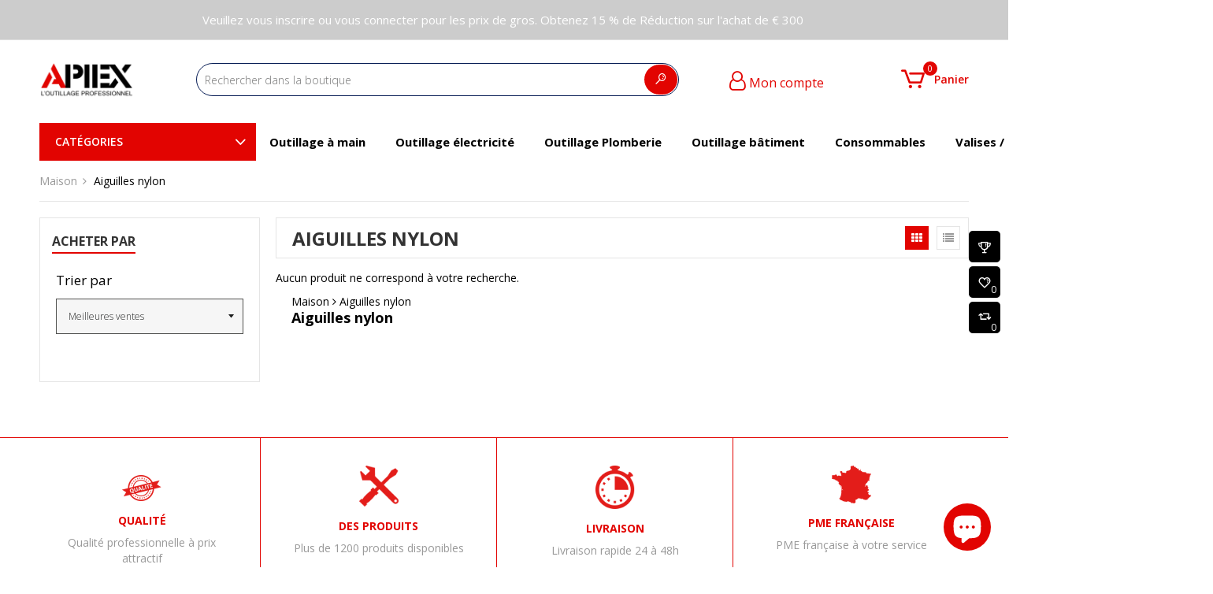

--- FILE ---
content_type: text/html; charset=utf-8
request_url: https://apiex.fr/collections/aiguilles-nylon
body_size: 29471
content:
<!doctype html>
<!--[if IE 9]> <html class="ie9 no-js" lang="fr"> <![endif]-->
<!--[if (gt IE 9)|!(IE)]><!--> <html class="no-js" lang="fr"> <!--<![endif]-->
<script src="https://apis.google.com/js/platform.js?onload=renderOptIn" async defer></script>

<script>
  window.renderOptIn = function() {
    window.gapi.load('surveyoptin', function() {
      window.gapi.surveyoptin.render(
        {
          // REQUIRED FIELDS
          "merchant_id": 768203076,
          "order_id": "ORDER_ID",
          "email": "CUSTOMER_EMAIL",
          "delivery_country": "COUNTRY_CODE",
          "estimated_delivery_date": "YYYY-MM-DD",

          // OPTIONAL FIELDS
          "products": [{"gtin":"GTIN1"}, {"gtin":"GTIN2"}]
        });
    });
  }
</script>
<head>


  <meta charset="utf-8">
  <meta http-equiv="X-UA-Compatible" content="IE=edge,chrome=1">
  <meta name="viewport" content="width=device-width,initial-scale=1">  
  <link rel="canonical" href="https://apiex.fr/collections/aiguilles-nylon">

  
    <link rel="shortcut icon" href="//apiex.fr/cdn/shop/files/APIEX_1_32x32.png?v=1687370548" type="image/png" />
  

  <!-- Title and description ================================================== -->
  <title>
  Aiguilles nylon &ndash; APIEX S.A.R.L
  </title>

  

  <!-- Helpers ================================================== -->
  <!-- /snippets/social-meta-tags.liquid -->


  <meta property="og:type" content="website">
  <meta property="og:title" content="Aiguilles nylon">
  <meta property="og:url" content="https://apiex.fr/collections/aiguilles-nylon">
  
  

<meta property="og:site_name" content="APIEX S.A.R.L">



  <meta name="twitter:card" content="summary">


  <meta name="twitter:site" content="@ApiexTools">




  <!-- Fonts -->
  <link rel="stylesheet" type="text/css" href="//fonts.googleapis.com/css?family=Open Sans:300,400,500,600,700" async>
<link rel="stylesheet" type="text/css" href="//fonts.googleapis.com/css?family=Open Sans:300,400,500,600,700" async>
<link rel="stylesheet" type="text/css" href="//fonts.googleapis.com/css?family=Open Sans:300,400,500,600,700" async>

  
  <!-- CSS ================================================== -->
  <link href="//apiex.fr/cdn/shop/t/4/assets/owl.carousel.min.css?v=179166895265694048581683391073" rel="stylesheet" type="text/css" media="all" />
  <link rel="stylesheet" href="https://maxcdn.bootstrapcdn.com/font-awesome/4.7.0/css/font-awesome.min.css">    
  <link href="//apiex.fr/cdn/shop/t/4/assets/tada-timber.css?v=119183789041531536001703501290" rel="stylesheet" type="text/css" media="all" />
  <link href="//apiex.fr/cdn/shop/t/4/assets/tada-theme.css?v=14320178639446423751703501290" rel="stylesheet" type="text/css" media="all" />
  <link href="//apiex.fr/cdn/shop/t/4/assets/themepunch.revolution.css?v=105322884284711153391683391074" rel="stylesheet" type="text/css" media="all" />  
  <link href="//apiex.fr/cdn/shop/t/4/assets/tada-megastore.css?v=132771683996232968381703501291" rel="stylesheet" type="text/css" media="all" /> 
  
  
  
  <!-- Sections ================================================== -->
  <script>
    window.theme = window.theme || {};
    theme.strings = {
      zoomClose: "Fermer (Esc)",
      zoomPrev: "Précédent (flèche gauche)",
      zoomNext: "Suivant (flèche droite)",
      moneyFormat: "€{{ amount }}"
    };
    theme.settings = {
      cartType: "drawer",
      gridType: "collage",
      zoomEnable: true
    };
  </script>

  <!--[if (gt IE 9)|!(IE)]><!--><script src="//apiex.fr/cdn/shop/t/4/assets/tada.js?v=101260493591347024001685376214" defer></script><!--<![endif]-->
  <!--[if lte IE 9]><script src="//apiex.fr/cdn/shop/t/4/assets/tada.js?v=101260493591347024001685376214"></script><![endif]-->

  <!-- Header hook for plugins ================================================== -->
  <script>window.performance && window.performance.mark && window.performance.mark('shopify.content_for_header.start');</script><meta name="google-site-verification" content="wSFTRqdkijD6akoa-MG7wJdrrTo8xlOF5i_Q4iMtKjI">
<meta name="facebook-domain-verification" content="g9uoy5abc0tvqk42rcrqbln8aghxxc">
<meta id="shopify-digital-wallet" name="shopify-digital-wallet" content="/75361419582/digital_wallets/dialog">
<meta name="shopify-checkout-api-token" content="9ef2fc93ffcdad84b32f9c4c26deff0f">
<meta id="in-context-paypal-metadata" data-shop-id="75361419582" data-venmo-supported="false" data-environment="production" data-locale="fr_FR" data-paypal-v4="true" data-currency="EUR">
<link rel="alternate" type="application/atom+xml" title="Feed" href="/collections/aiguilles-nylon.atom" />
<link rel="alternate" type="application/json+oembed" href="https://apiex.fr/collections/aiguilles-nylon.oembed">
<script async="async" src="/checkouts/internal/preloads.js?locale=fr-FR"></script>
<link rel="preconnect" href="https://shop.app" crossorigin="anonymous">
<script async="async" src="https://shop.app/checkouts/internal/preloads.js?locale=fr-FR&shop_id=75361419582" crossorigin="anonymous"></script>
<script id="apple-pay-shop-capabilities" type="application/json">{"shopId":75361419582,"countryCode":"FR","currencyCode":"EUR","merchantCapabilities":["supports3DS"],"merchantId":"gid:\/\/shopify\/Shop\/75361419582","merchantName":"APIEX S.A.R.L","requiredBillingContactFields":["postalAddress","email","phone"],"requiredShippingContactFields":["postalAddress","email","phone"],"shippingType":"shipping","supportedNetworks":["visa","masterCard","amex","maestro"],"total":{"type":"pending","label":"APIEX S.A.R.L","amount":"1.00"},"shopifyPaymentsEnabled":true,"supportsSubscriptions":true}</script>
<script id="shopify-features" type="application/json">{"accessToken":"9ef2fc93ffcdad84b32f9c4c26deff0f","betas":["rich-media-storefront-analytics"],"domain":"apiex.fr","predictiveSearch":true,"shopId":75361419582,"locale":"fr"}</script>
<script>var Shopify = Shopify || {};
Shopify.shop = "apiex-tools.myshopify.com";
Shopify.locale = "fr";
Shopify.currency = {"active":"EUR","rate":"1.0"};
Shopify.country = "FR";
Shopify.theme = {"name":"Ultrastore-v2.1.0","id":149128741182,"schema_name":"UltraStore","schema_version":"2.1","theme_store_id":null,"role":"main"};
Shopify.theme.handle = "null";
Shopify.theme.style = {"id":null,"handle":null};
Shopify.cdnHost = "apiex.fr/cdn";
Shopify.routes = Shopify.routes || {};
Shopify.routes.root = "/";</script>
<script type="module">!function(o){(o.Shopify=o.Shopify||{}).modules=!0}(window);</script>
<script>!function(o){function n(){var o=[];function n(){o.push(Array.prototype.slice.apply(arguments))}return n.q=o,n}var t=o.Shopify=o.Shopify||{};t.loadFeatures=n(),t.autoloadFeatures=n()}(window);</script>
<script>
  window.ShopifyPay = window.ShopifyPay || {};
  window.ShopifyPay.apiHost = "shop.app\/pay";
  window.ShopifyPay.redirectState = null;
</script>
<script id="shop-js-analytics" type="application/json">{"pageType":"collection"}</script>
<script defer="defer" async type="module" src="//apiex.fr/cdn/shopifycloud/shop-js/modules/v2/client.init-shop-cart-sync_CfnabTz1.fr.esm.js"></script>
<script defer="defer" async type="module" src="//apiex.fr/cdn/shopifycloud/shop-js/modules/v2/chunk.common_1HJ87NEU.esm.js"></script>
<script defer="defer" async type="module" src="//apiex.fr/cdn/shopifycloud/shop-js/modules/v2/chunk.modal_BHK_cQfO.esm.js"></script>
<script type="module">
  await import("//apiex.fr/cdn/shopifycloud/shop-js/modules/v2/client.init-shop-cart-sync_CfnabTz1.fr.esm.js");
await import("//apiex.fr/cdn/shopifycloud/shop-js/modules/v2/chunk.common_1HJ87NEU.esm.js");
await import("//apiex.fr/cdn/shopifycloud/shop-js/modules/v2/chunk.modal_BHK_cQfO.esm.js");

  window.Shopify.SignInWithShop?.initShopCartSync?.({"fedCMEnabled":true,"windoidEnabled":true});

</script>
<script>
  window.Shopify = window.Shopify || {};
  if (!window.Shopify.featureAssets) window.Shopify.featureAssets = {};
  window.Shopify.featureAssets['shop-js'] = {"shop-cart-sync":["modules/v2/client.shop-cart-sync_CJ9J03TB.fr.esm.js","modules/v2/chunk.common_1HJ87NEU.esm.js","modules/v2/chunk.modal_BHK_cQfO.esm.js"],"init-fed-cm":["modules/v2/client.init-fed-cm_DrLuZvAY.fr.esm.js","modules/v2/chunk.common_1HJ87NEU.esm.js","modules/v2/chunk.modal_BHK_cQfO.esm.js"],"shop-toast-manager":["modules/v2/client.shop-toast-manager_Bou6hV8m.fr.esm.js","modules/v2/chunk.common_1HJ87NEU.esm.js","modules/v2/chunk.modal_BHK_cQfO.esm.js"],"init-shop-cart-sync":["modules/v2/client.init-shop-cart-sync_CfnabTz1.fr.esm.js","modules/v2/chunk.common_1HJ87NEU.esm.js","modules/v2/chunk.modal_BHK_cQfO.esm.js"],"shop-button":["modules/v2/client.shop-button_B0rdi3gj.fr.esm.js","modules/v2/chunk.common_1HJ87NEU.esm.js","modules/v2/chunk.modal_BHK_cQfO.esm.js"],"init-windoid":["modules/v2/client.init-windoid_DoIbpnLP.fr.esm.js","modules/v2/chunk.common_1HJ87NEU.esm.js","modules/v2/chunk.modal_BHK_cQfO.esm.js"],"shop-cash-offers":["modules/v2/client.shop-cash-offers_PjPz4eBO.fr.esm.js","modules/v2/chunk.common_1HJ87NEU.esm.js","modules/v2/chunk.modal_BHK_cQfO.esm.js"],"pay-button":["modules/v2/client.pay-button_BNubdV5Y.fr.esm.js","modules/v2/chunk.common_1HJ87NEU.esm.js","modules/v2/chunk.modal_BHK_cQfO.esm.js"],"init-customer-accounts":["modules/v2/client.init-customer-accounts_DjJKqY88.fr.esm.js","modules/v2/client.shop-login-button_CU7S3YVC.fr.esm.js","modules/v2/chunk.common_1HJ87NEU.esm.js","modules/v2/chunk.modal_BHK_cQfO.esm.js"],"avatar":["modules/v2/client.avatar_BTnouDA3.fr.esm.js"],"checkout-modal":["modules/v2/client.checkout-modal_DHIFh2jD.fr.esm.js","modules/v2/chunk.common_1HJ87NEU.esm.js","modules/v2/chunk.modal_BHK_cQfO.esm.js"],"init-shop-for-new-customer-accounts":["modules/v2/client.init-shop-for-new-customer-accounts_CChb7f5q.fr.esm.js","modules/v2/client.shop-login-button_CU7S3YVC.fr.esm.js","modules/v2/chunk.common_1HJ87NEU.esm.js","modules/v2/chunk.modal_BHK_cQfO.esm.js"],"init-customer-accounts-sign-up":["modules/v2/client.init-customer-accounts-sign-up_B2jRZs6O.fr.esm.js","modules/v2/client.shop-login-button_CU7S3YVC.fr.esm.js","modules/v2/chunk.common_1HJ87NEU.esm.js","modules/v2/chunk.modal_BHK_cQfO.esm.js"],"init-shop-email-lookup-coordinator":["modules/v2/client.init-shop-email-lookup-coordinator_DuS0AyCe.fr.esm.js","modules/v2/chunk.common_1HJ87NEU.esm.js","modules/v2/chunk.modal_BHK_cQfO.esm.js"],"shop-follow-button":["modules/v2/client.shop-follow-button_CCmvXPjD.fr.esm.js","modules/v2/chunk.common_1HJ87NEU.esm.js","modules/v2/chunk.modal_BHK_cQfO.esm.js"],"shop-login-button":["modules/v2/client.shop-login-button_CU7S3YVC.fr.esm.js","modules/v2/chunk.common_1HJ87NEU.esm.js","modules/v2/chunk.modal_BHK_cQfO.esm.js"],"shop-login":["modules/v2/client.shop-login_Dp4teCL2.fr.esm.js","modules/v2/chunk.common_1HJ87NEU.esm.js","modules/v2/chunk.modal_BHK_cQfO.esm.js"],"lead-capture":["modules/v2/client.lead-capture_dUd1iojI.fr.esm.js","modules/v2/chunk.common_1HJ87NEU.esm.js","modules/v2/chunk.modal_BHK_cQfO.esm.js"],"payment-terms":["modules/v2/client.payment-terms_Cl0kKGvx.fr.esm.js","modules/v2/chunk.common_1HJ87NEU.esm.js","modules/v2/chunk.modal_BHK_cQfO.esm.js"]};
</script>
<script>(function() {
  var isLoaded = false;
  function asyncLoad() {
    if (isLoaded) return;
    isLoaded = true;
    var urls = ["\/\/cdn.shopify.com\/proxy\/44fd2fce2312e673b5931896f8945851d9ea8f2a538661da0f65a030f6eb638d\/bingshoppingtool-t2app-prod.trafficmanager.net\/uet\/tracking_script?shop=apiex-tools.myshopify.com\u0026sp-cache-control=cHVibGljLCBtYXgtYWdlPTkwMA","https:\/\/api.getcontactwidget.com\/embed.js?shop=apiex-tools.myshopify.com","https:\/\/wholesale.good-apps.co\/storage\/js\/goodpa_wholesale-apiex-tools.myshopify.com.js?ver=43\u0026shop=apiex-tools.myshopify.com"];
    for (var i = 0; i < urls.length; i++) {
      var s = document.createElement('script');
      s.type = 'text/javascript';
      s.async = true;
      s.src = urls[i];
      var x = document.getElementsByTagName('script')[0];
      x.parentNode.insertBefore(s, x);
    }
  };
  if(window.attachEvent) {
    window.attachEvent('onload', asyncLoad);
  } else {
    window.addEventListener('load', asyncLoad, false);
  }
})();</script>
<script id="__st">var __st={"a":75361419582,"offset":3600,"reqid":"eb7a0c17-3950-4bdf-8e25-cffc49835588-1769686905","pageurl":"apiex.fr\/collections\/aiguilles-nylon","u":"30ca4e65a1c9","p":"collection","rtyp":"collection","rid":447347228990};</script>
<script>window.ShopifyPaypalV4VisibilityTracking = true;</script>
<script id="captcha-bootstrap">!function(){'use strict';const t='contact',e='account',n='new_comment',o=[[t,t],['blogs',n],['comments',n],[t,'customer']],c=[[e,'customer_login'],[e,'guest_login'],[e,'recover_customer_password'],[e,'create_customer']],r=t=>t.map((([t,e])=>`form[action*='/${t}']:not([data-nocaptcha='true']) input[name='form_type'][value='${e}']`)).join(','),a=t=>()=>t?[...document.querySelectorAll(t)].map((t=>t.form)):[];function s(){const t=[...o],e=r(t);return a(e)}const i='password',u='form_key',d=['recaptcha-v3-token','g-recaptcha-response','h-captcha-response',i],f=()=>{try{return window.sessionStorage}catch{return}},m='__shopify_v',_=t=>t.elements[u];function p(t,e,n=!1){try{const o=window.sessionStorage,c=JSON.parse(o.getItem(e)),{data:r}=function(t){const{data:e,action:n}=t;return t[m]||n?{data:e,action:n}:{data:t,action:n}}(c);for(const[e,n]of Object.entries(r))t.elements[e]&&(t.elements[e].value=n);n&&o.removeItem(e)}catch(o){console.error('form repopulation failed',{error:o})}}const l='form_type',E='cptcha';function T(t){t.dataset[E]=!0}const w=window,h=w.document,L='Shopify',v='ce_forms',y='captcha';let A=!1;((t,e)=>{const n=(g='f06e6c50-85a8-45c8-87d0-21a2b65856fe',I='https://cdn.shopify.com/shopifycloud/storefront-forms-hcaptcha/ce_storefront_forms_captcha_hcaptcha.v1.5.2.iife.js',D={infoText:'Protégé par hCaptcha',privacyText:'Confidentialité',termsText:'Conditions'},(t,e,n)=>{const o=w[L][v],c=o.bindForm;if(c)return c(t,g,e,D).then(n);var r;o.q.push([[t,g,e,D],n]),r=I,A||(h.body.append(Object.assign(h.createElement('script'),{id:'captcha-provider',async:!0,src:r})),A=!0)});var g,I,D;w[L]=w[L]||{},w[L][v]=w[L][v]||{},w[L][v].q=[],w[L][y]=w[L][y]||{},w[L][y].protect=function(t,e){n(t,void 0,e),T(t)},Object.freeze(w[L][y]),function(t,e,n,w,h,L){const[v,y,A,g]=function(t,e,n){const i=e?o:[],u=t?c:[],d=[...i,...u],f=r(d),m=r(i),_=r(d.filter((([t,e])=>n.includes(e))));return[a(f),a(m),a(_),s()]}(w,h,L),I=t=>{const e=t.target;return e instanceof HTMLFormElement?e:e&&e.form},D=t=>v().includes(t);t.addEventListener('submit',(t=>{const e=I(t);if(!e)return;const n=D(e)&&!e.dataset.hcaptchaBound&&!e.dataset.recaptchaBound,o=_(e),c=g().includes(e)&&(!o||!o.value);(n||c)&&t.preventDefault(),c&&!n&&(function(t){try{if(!f())return;!function(t){const e=f();if(!e)return;const n=_(t);if(!n)return;const o=n.value;o&&e.removeItem(o)}(t);const e=Array.from(Array(32),(()=>Math.random().toString(36)[2])).join('');!function(t,e){_(t)||t.append(Object.assign(document.createElement('input'),{type:'hidden',name:u})),t.elements[u].value=e}(t,e),function(t,e){const n=f();if(!n)return;const o=[...t.querySelectorAll(`input[type='${i}']`)].map((({name:t})=>t)),c=[...d,...o],r={};for(const[a,s]of new FormData(t).entries())c.includes(a)||(r[a]=s);n.setItem(e,JSON.stringify({[m]:1,action:t.action,data:r}))}(t,e)}catch(e){console.error('failed to persist form',e)}}(e),e.submit())}));const S=(t,e)=>{t&&!t.dataset[E]&&(n(t,e.some((e=>e===t))),T(t))};for(const o of['focusin','change'])t.addEventListener(o,(t=>{const e=I(t);D(e)&&S(e,y())}));const B=e.get('form_key'),M=e.get(l),P=B&&M;t.addEventListener('DOMContentLoaded',(()=>{const t=y();if(P)for(const e of t)e.elements[l].value===M&&p(e,B);[...new Set([...A(),...v().filter((t=>'true'===t.dataset.shopifyCaptcha))])].forEach((e=>S(e,t)))}))}(h,new URLSearchParams(w.location.search),n,t,e,['guest_login'])})(!0,!0)}();</script>
<script integrity="sha256-4kQ18oKyAcykRKYeNunJcIwy7WH5gtpwJnB7kiuLZ1E=" data-source-attribution="shopify.loadfeatures" defer="defer" src="//apiex.fr/cdn/shopifycloud/storefront/assets/storefront/load_feature-a0a9edcb.js" crossorigin="anonymous"></script>
<script crossorigin="anonymous" defer="defer" src="//apiex.fr/cdn/shopifycloud/storefront/assets/shopify_pay/storefront-65b4c6d7.js?v=20250812"></script>
<script data-source-attribution="shopify.dynamic_checkout.dynamic.init">var Shopify=Shopify||{};Shopify.PaymentButton=Shopify.PaymentButton||{isStorefrontPortableWallets:!0,init:function(){window.Shopify.PaymentButton.init=function(){};var t=document.createElement("script");t.src="https://apiex.fr/cdn/shopifycloud/portable-wallets/latest/portable-wallets.fr.js",t.type="module",document.head.appendChild(t)}};
</script>
<script data-source-attribution="shopify.dynamic_checkout.buyer_consent">
  function portableWalletsHideBuyerConsent(e){var t=document.getElementById("shopify-buyer-consent"),n=document.getElementById("shopify-subscription-policy-button");t&&n&&(t.classList.add("hidden"),t.setAttribute("aria-hidden","true"),n.removeEventListener("click",e))}function portableWalletsShowBuyerConsent(e){var t=document.getElementById("shopify-buyer-consent"),n=document.getElementById("shopify-subscription-policy-button");t&&n&&(t.classList.remove("hidden"),t.removeAttribute("aria-hidden"),n.addEventListener("click",e))}window.Shopify?.PaymentButton&&(window.Shopify.PaymentButton.hideBuyerConsent=portableWalletsHideBuyerConsent,window.Shopify.PaymentButton.showBuyerConsent=portableWalletsShowBuyerConsent);
</script>
<script data-source-attribution="shopify.dynamic_checkout.cart.bootstrap">document.addEventListener("DOMContentLoaded",(function(){function t(){return document.querySelector("shopify-accelerated-checkout-cart, shopify-accelerated-checkout")}if(t())Shopify.PaymentButton.init();else{new MutationObserver((function(e,n){t()&&(Shopify.PaymentButton.init(),n.disconnect())})).observe(document.body,{childList:!0,subtree:!0})}}));
</script>
<script id='scb4127' type='text/javascript' async='' src='https://apiex.fr/cdn/shopifycloud/privacy-banner/storefront-banner.js'></script><link id="shopify-accelerated-checkout-styles" rel="stylesheet" media="screen" href="https://apiex.fr/cdn/shopifycloud/portable-wallets/latest/accelerated-checkout-backwards-compat.css" crossorigin="anonymous">
<style id="shopify-accelerated-checkout-cart">
        #shopify-buyer-consent {
  margin-top: 1em;
  display: inline-block;
  width: 100%;
}

#shopify-buyer-consent.hidden {
  display: none;
}

#shopify-subscription-policy-button {
  background: none;
  border: none;
  padding: 0;
  text-decoration: underline;
  font-size: inherit;
  cursor: pointer;
}

#shopify-subscription-policy-button::before {
  box-shadow: none;
}

      </style>

<script>window.performance && window.performance.mark && window.performance.mark('shopify.content_for_header.end');</script>
  <!-- /snippets/oldIE-js.liquid -->


<!--[if lt IE 9]>
<script src="//cdnjs.cloudflare.com/ajax/libs/html5shiv/3.7.2/html5shiv.min.js" type="text/javascript"></script>
<script src="//apiex.fr/cdn/shop/t/4/assets/respond.min.js?v=52248677837542619231683391073" type="text/javascript"></script>
<link href="//apiex.fr/cdn/shop/t/4/assets/respond-proxy.html" id="respond-proxy" rel="respond-proxy" />
<link href="//apiex.fr/search?q=470481247ed9cc32e9ed86e92bede28c" id="respond-redirect" rel="respond-redirect" />
<script src="//apiex.fr/search?q=470481247ed9cc32e9ed86e92bede28c" type="text/javascript"></script>
<![endif]-->


<!--[if (lte IE 9) ]><script src="//apiex.fr/cdn/shop/t/4/assets/match-media.min.js?v=159635276924582161481683391072" type="text/javascript"></script><![endif]-->


  <script src="//ajax.googleapis.com/ajax/libs/jquery/2.2.3/jquery.min.js"></script> 
  <script src="//ajax.googleapis.com/ajax/libs/jqueryui/1.11.2/jquery-ui.min.js"></script> 
  <script src="//apiex.fr/cdn/shop/t/4/assets/jquery.fancybox.min.js?v=72616516887452960261683391072" defer></script>  
  <script src="//apiex.fr/cdn/shop/t/4/assets/modernizr.min.js?v=21391054748206432451683391073"></script>      
  
  
  <script src="//apiex.fr/cdn/shop/t/4/assets/owl.carousel.min.js?v=81738792440106987491683391073"></script>  
  <script src="//apiex.fr/cdn/shop/t/4/assets/jquery.optionSelect.js?v=174546334351043882451683391072" defer></script>  
   
  
  
  
  
  
    
  
<!-- BEGIN app block: shopify://apps/pin-it-pinterest-save-button/blocks/app-embed/b4ccbe83-a934-440a-a7cb-4c563c1a8dc3 --><script>
  window.roarJs = window.roarJs || {};
  roarJs.PinitConfig = {
    metafields: {
      shop: "apiex-tools.myshopify.com",
      settings: {"enabled":"1","param":{"pin_icon":"2","icon_size":"30","button_text":"","button_size":"14","image_height_small":"150","image_width_small":"150","image_height":"150","image_width":"150"},"style":{"color":"#e60023","background":"","type":"basic","size":"slim","radius":"2"},"position":{"value":"top_left","bottom":"10","top":"10","left":"10","right":"10"},"rule":{"mobile":"1"},"only1":"true"},
      moneyFormat: "€{{ amount }}"
    }
  }
</script>
<script src='https://cdn.shopify.com/extensions/019a9199-05e8-78c8-a6aa-25556075e37a/legal-3/assets/pinit.js' defer></script>


<!-- END app block --><script src="https://cdn.shopify.com/extensions/e8878072-2f6b-4e89-8082-94b04320908d/inbox-1254/assets/inbox-chat-loader.js" type="text/javascript" defer="defer"></script>
<link href="https://cdn.shopify.com/extensions/019a9199-05e8-78c8-a6aa-25556075e37a/legal-3/assets/pinit.css" rel="stylesheet" type="text/css" media="all">
<meta property="og:image" content="https://cdn.shopify.com/s/files/1/0753/6141/9582/files/APIEX.png?height=628&pad_color=fff&v=1683015775&width=1200" />
<meta property="og:image:secure_url" content="https://cdn.shopify.com/s/files/1/0753/6141/9582/files/APIEX.png?height=628&pad_color=fff&v=1683015775&width=1200" />
<meta property="og:image:width" content="1200" />
<meta property="og:image:height" content="628" />
<link href="https://monorail-edge.shopifysvc.com" rel="dns-prefetch">
<script>(function(){if ("sendBeacon" in navigator && "performance" in window) {try {var session_token_from_headers = performance.getEntriesByType('navigation')[0].serverTiming.find(x => x.name == '_s').description;} catch {var session_token_from_headers = undefined;}var session_cookie_matches = document.cookie.match(/_shopify_s=([^;]*)/);var session_token_from_cookie = session_cookie_matches && session_cookie_matches.length === 2 ? session_cookie_matches[1] : "";var session_token = session_token_from_headers || session_token_from_cookie || "";function handle_abandonment_event(e) {var entries = performance.getEntries().filter(function(entry) {return /monorail-edge.shopifysvc.com/.test(entry.name);});if (!window.abandonment_tracked && entries.length === 0) {window.abandonment_tracked = true;var currentMs = Date.now();var navigation_start = performance.timing.navigationStart;var payload = {shop_id: 75361419582,url: window.location.href,navigation_start,duration: currentMs - navigation_start,session_token,page_type: "collection"};window.navigator.sendBeacon("https://monorail-edge.shopifysvc.com/v1/produce", JSON.stringify({schema_id: "online_store_buyer_site_abandonment/1.1",payload: payload,metadata: {event_created_at_ms: currentMs,event_sent_at_ms: currentMs}}));}}window.addEventListener('pagehide', handle_abandonment_event);}}());</script>
<script id="web-pixels-manager-setup">(function e(e,d,r,n,o){if(void 0===o&&(o={}),!Boolean(null===(a=null===(i=window.Shopify)||void 0===i?void 0:i.analytics)||void 0===a?void 0:a.replayQueue)){var i,a;window.Shopify=window.Shopify||{};var t=window.Shopify;t.analytics=t.analytics||{};var s=t.analytics;s.replayQueue=[],s.publish=function(e,d,r){return s.replayQueue.push([e,d,r]),!0};try{self.performance.mark("wpm:start")}catch(e){}var l=function(){var e={modern:/Edge?\/(1{2}[4-9]|1[2-9]\d|[2-9]\d{2}|\d{4,})\.\d+(\.\d+|)|Firefox\/(1{2}[4-9]|1[2-9]\d|[2-9]\d{2}|\d{4,})\.\d+(\.\d+|)|Chrom(ium|e)\/(9{2}|\d{3,})\.\d+(\.\d+|)|(Maci|X1{2}).+ Version\/(15\.\d+|(1[6-9]|[2-9]\d|\d{3,})\.\d+)([,.]\d+|)( \(\w+\)|)( Mobile\/\w+|) Safari\/|Chrome.+OPR\/(9{2}|\d{3,})\.\d+\.\d+|(CPU[ +]OS|iPhone[ +]OS|CPU[ +]iPhone|CPU IPhone OS|CPU iPad OS)[ +]+(15[._]\d+|(1[6-9]|[2-9]\d|\d{3,})[._]\d+)([._]\d+|)|Android:?[ /-](13[3-9]|1[4-9]\d|[2-9]\d{2}|\d{4,})(\.\d+|)(\.\d+|)|Android.+Firefox\/(13[5-9]|1[4-9]\d|[2-9]\d{2}|\d{4,})\.\d+(\.\d+|)|Android.+Chrom(ium|e)\/(13[3-9]|1[4-9]\d|[2-9]\d{2}|\d{4,})\.\d+(\.\d+|)|SamsungBrowser\/([2-9]\d|\d{3,})\.\d+/,legacy:/Edge?\/(1[6-9]|[2-9]\d|\d{3,})\.\d+(\.\d+|)|Firefox\/(5[4-9]|[6-9]\d|\d{3,})\.\d+(\.\d+|)|Chrom(ium|e)\/(5[1-9]|[6-9]\d|\d{3,})\.\d+(\.\d+|)([\d.]+$|.*Safari\/(?![\d.]+ Edge\/[\d.]+$))|(Maci|X1{2}).+ Version\/(10\.\d+|(1[1-9]|[2-9]\d|\d{3,})\.\d+)([,.]\d+|)( \(\w+\)|)( Mobile\/\w+|) Safari\/|Chrome.+OPR\/(3[89]|[4-9]\d|\d{3,})\.\d+\.\d+|(CPU[ +]OS|iPhone[ +]OS|CPU[ +]iPhone|CPU IPhone OS|CPU iPad OS)[ +]+(10[._]\d+|(1[1-9]|[2-9]\d|\d{3,})[._]\d+)([._]\d+|)|Android:?[ /-](13[3-9]|1[4-9]\d|[2-9]\d{2}|\d{4,})(\.\d+|)(\.\d+|)|Mobile Safari.+OPR\/([89]\d|\d{3,})\.\d+\.\d+|Android.+Firefox\/(13[5-9]|1[4-9]\d|[2-9]\d{2}|\d{4,})\.\d+(\.\d+|)|Android.+Chrom(ium|e)\/(13[3-9]|1[4-9]\d|[2-9]\d{2}|\d{4,})\.\d+(\.\d+|)|Android.+(UC? ?Browser|UCWEB|U3)[ /]?(15\.([5-9]|\d{2,})|(1[6-9]|[2-9]\d|\d{3,})\.\d+)\.\d+|SamsungBrowser\/(5\.\d+|([6-9]|\d{2,})\.\d+)|Android.+MQ{2}Browser\/(14(\.(9|\d{2,})|)|(1[5-9]|[2-9]\d|\d{3,})(\.\d+|))(\.\d+|)|K[Aa][Ii]OS\/(3\.\d+|([4-9]|\d{2,})\.\d+)(\.\d+|)/},d=e.modern,r=e.legacy,n=navigator.userAgent;return n.match(d)?"modern":n.match(r)?"legacy":"unknown"}(),u="modern"===l?"modern":"legacy",c=(null!=n?n:{modern:"",legacy:""})[u],f=function(e){return[e.baseUrl,"/wpm","/b",e.hashVersion,"modern"===e.buildTarget?"m":"l",".js"].join("")}({baseUrl:d,hashVersion:r,buildTarget:u}),m=function(e){var d=e.version,r=e.bundleTarget,n=e.surface,o=e.pageUrl,i=e.monorailEndpoint;return{emit:function(e){var a=e.status,t=e.errorMsg,s=(new Date).getTime(),l=JSON.stringify({metadata:{event_sent_at_ms:s},events:[{schema_id:"web_pixels_manager_load/3.1",payload:{version:d,bundle_target:r,page_url:o,status:a,surface:n,error_msg:t},metadata:{event_created_at_ms:s}}]});if(!i)return console&&console.warn&&console.warn("[Web Pixels Manager] No Monorail endpoint provided, skipping logging."),!1;try{return self.navigator.sendBeacon.bind(self.navigator)(i,l)}catch(e){}var u=new XMLHttpRequest;try{return u.open("POST",i,!0),u.setRequestHeader("Content-Type","text/plain"),u.send(l),!0}catch(e){return console&&console.warn&&console.warn("[Web Pixels Manager] Got an unhandled error while logging to Monorail."),!1}}}}({version:r,bundleTarget:l,surface:e.surface,pageUrl:self.location.href,monorailEndpoint:e.monorailEndpoint});try{o.browserTarget=l,function(e){var d=e.src,r=e.async,n=void 0===r||r,o=e.onload,i=e.onerror,a=e.sri,t=e.scriptDataAttributes,s=void 0===t?{}:t,l=document.createElement("script"),u=document.querySelector("head"),c=document.querySelector("body");if(l.async=n,l.src=d,a&&(l.integrity=a,l.crossOrigin="anonymous"),s)for(var f in s)if(Object.prototype.hasOwnProperty.call(s,f))try{l.dataset[f]=s[f]}catch(e){}if(o&&l.addEventListener("load",o),i&&l.addEventListener("error",i),u)u.appendChild(l);else{if(!c)throw new Error("Did not find a head or body element to append the script");c.appendChild(l)}}({src:f,async:!0,onload:function(){if(!function(){var e,d;return Boolean(null===(d=null===(e=window.Shopify)||void 0===e?void 0:e.analytics)||void 0===d?void 0:d.initialized)}()){var d=window.webPixelsManager.init(e)||void 0;if(d){var r=window.Shopify.analytics;r.replayQueue.forEach((function(e){var r=e[0],n=e[1],o=e[2];d.publishCustomEvent(r,n,o)})),r.replayQueue=[],r.publish=d.publishCustomEvent,r.visitor=d.visitor,r.initialized=!0}}},onerror:function(){return m.emit({status:"failed",errorMsg:"".concat(f," has failed to load")})},sri:function(e){var d=/^sha384-[A-Za-z0-9+/=]+$/;return"string"==typeof e&&d.test(e)}(c)?c:"",scriptDataAttributes:o}),m.emit({status:"loading"})}catch(e){m.emit({status:"failed",errorMsg:(null==e?void 0:e.message)||"Unknown error"})}}})({shopId: 75361419582,storefrontBaseUrl: "https://apiex.fr",extensionsBaseUrl: "https://extensions.shopifycdn.com/cdn/shopifycloud/web-pixels-manager",monorailEndpoint: "https://monorail-edge.shopifysvc.com/unstable/produce_batch",surface: "storefront-renderer",enabledBetaFlags: ["2dca8a86"],webPixelsConfigList: [{"id":"991330688","configuration":"{\"config\":\"{\\\"pixel_id\\\":\\\"GT-NF7N5MC\\\",\\\"target_country\\\":\\\"FR\\\",\\\"gtag_events\\\":[{\\\"type\\\":\\\"purchase\\\",\\\"action_label\\\":\\\"MC-45FTR6KD8V\\\"},{\\\"type\\\":\\\"page_view\\\",\\\"action_label\\\":\\\"MC-45FTR6KD8V\\\"},{\\\"type\\\":\\\"view_item\\\",\\\"action_label\\\":\\\"MC-45FTR6KD8V\\\"}],\\\"enable_monitoring_mode\\\":false}\"}","eventPayloadVersion":"v1","runtimeContext":"OPEN","scriptVersion":"b2a88bafab3e21179ed38636efcd8a93","type":"APP","apiClientId":1780363,"privacyPurposes":[],"dataSharingAdjustments":{"protectedCustomerApprovalScopes":["read_customer_address","read_customer_email","read_customer_name","read_customer_personal_data","read_customer_phone"]}},{"id":"255689022","configuration":"{\"pixel_id\":\"194735530217659\",\"pixel_type\":\"facebook_pixel\",\"metaapp_system_user_token\":\"-\"}","eventPayloadVersion":"v1","runtimeContext":"OPEN","scriptVersion":"ca16bc87fe92b6042fbaa3acc2fbdaa6","type":"APP","apiClientId":2329312,"privacyPurposes":["ANALYTICS","MARKETING","SALE_OF_DATA"],"dataSharingAdjustments":{"protectedCustomerApprovalScopes":["read_customer_address","read_customer_email","read_customer_name","read_customer_personal_data","read_customer_phone"]}},{"id":"188219710","configuration":"{\"tagID\":\"2613405282666\"}","eventPayloadVersion":"v1","runtimeContext":"STRICT","scriptVersion":"18031546ee651571ed29edbe71a3550b","type":"APP","apiClientId":3009811,"privacyPurposes":["ANALYTICS","MARKETING","SALE_OF_DATA"],"dataSharingAdjustments":{"protectedCustomerApprovalScopes":["read_customer_address","read_customer_email","read_customer_name","read_customer_personal_data","read_customer_phone"]}},{"id":"shopify-app-pixel","configuration":"{}","eventPayloadVersion":"v1","runtimeContext":"STRICT","scriptVersion":"0450","apiClientId":"shopify-pixel","type":"APP","privacyPurposes":["ANALYTICS","MARKETING"]},{"id":"shopify-custom-pixel","eventPayloadVersion":"v1","runtimeContext":"LAX","scriptVersion":"0450","apiClientId":"shopify-pixel","type":"CUSTOM","privacyPurposes":["ANALYTICS","MARKETING"]}],isMerchantRequest: false,initData: {"shop":{"name":"APIEX S.A.R.L","paymentSettings":{"currencyCode":"EUR"},"myshopifyDomain":"apiex-tools.myshopify.com","countryCode":"FR","storefrontUrl":"https:\/\/apiex.fr"},"customer":null,"cart":null,"checkout":null,"productVariants":[],"purchasingCompany":null},},"https://apiex.fr/cdn","1d2a099fw23dfb22ep557258f5m7a2edbae",{"modern":"","legacy":""},{"shopId":"75361419582","storefrontBaseUrl":"https:\/\/apiex.fr","extensionBaseUrl":"https:\/\/extensions.shopifycdn.com\/cdn\/shopifycloud\/web-pixels-manager","surface":"storefront-renderer","enabledBetaFlags":"[\"2dca8a86\"]","isMerchantRequest":"false","hashVersion":"1d2a099fw23dfb22ep557258f5m7a2edbae","publish":"custom","events":"[[\"page_viewed\",{}],[\"collection_viewed\",{\"collection\":{\"id\":\"447347228990\",\"title\":\"Aiguilles nylon\",\"productVariants\":[]}}]]"});</script><script>
  window.ShopifyAnalytics = window.ShopifyAnalytics || {};
  window.ShopifyAnalytics.meta = window.ShopifyAnalytics.meta || {};
  window.ShopifyAnalytics.meta.currency = 'EUR';
  var meta = {"products":[],"page":{"pageType":"collection","resourceType":"collection","resourceId":447347228990,"requestId":"eb7a0c17-3950-4bdf-8e25-cffc49835588-1769686905"}};
  for (var attr in meta) {
    window.ShopifyAnalytics.meta[attr] = meta[attr];
  }
</script>
<script class="analytics">
  (function () {
    var customDocumentWrite = function(content) {
      var jquery = null;

      if (window.jQuery) {
        jquery = window.jQuery;
      } else if (window.Checkout && window.Checkout.$) {
        jquery = window.Checkout.$;
      }

      if (jquery) {
        jquery('body').append(content);
      }
    };

    var hasLoggedConversion = function(token) {
      if (token) {
        return document.cookie.indexOf('loggedConversion=' + token) !== -1;
      }
      return false;
    }

    var setCookieIfConversion = function(token) {
      if (token) {
        var twoMonthsFromNow = new Date(Date.now());
        twoMonthsFromNow.setMonth(twoMonthsFromNow.getMonth() + 2);

        document.cookie = 'loggedConversion=' + token + '; expires=' + twoMonthsFromNow;
      }
    }

    var trekkie = window.ShopifyAnalytics.lib = window.trekkie = window.trekkie || [];
    if (trekkie.integrations) {
      return;
    }
    trekkie.methods = [
      'identify',
      'page',
      'ready',
      'track',
      'trackForm',
      'trackLink'
    ];
    trekkie.factory = function(method) {
      return function() {
        var args = Array.prototype.slice.call(arguments);
        args.unshift(method);
        trekkie.push(args);
        return trekkie;
      };
    };
    for (var i = 0; i < trekkie.methods.length; i++) {
      var key = trekkie.methods[i];
      trekkie[key] = trekkie.factory(key);
    }
    trekkie.load = function(config) {
      trekkie.config = config || {};
      trekkie.config.initialDocumentCookie = document.cookie;
      var first = document.getElementsByTagName('script')[0];
      var script = document.createElement('script');
      script.type = 'text/javascript';
      script.onerror = function(e) {
        var scriptFallback = document.createElement('script');
        scriptFallback.type = 'text/javascript';
        scriptFallback.onerror = function(error) {
                var Monorail = {
      produce: function produce(monorailDomain, schemaId, payload) {
        var currentMs = new Date().getTime();
        var event = {
          schema_id: schemaId,
          payload: payload,
          metadata: {
            event_created_at_ms: currentMs,
            event_sent_at_ms: currentMs
          }
        };
        return Monorail.sendRequest("https://" + monorailDomain + "/v1/produce", JSON.stringify(event));
      },
      sendRequest: function sendRequest(endpointUrl, payload) {
        // Try the sendBeacon API
        if (window && window.navigator && typeof window.navigator.sendBeacon === 'function' && typeof window.Blob === 'function' && !Monorail.isIos12()) {
          var blobData = new window.Blob([payload], {
            type: 'text/plain'
          });

          if (window.navigator.sendBeacon(endpointUrl, blobData)) {
            return true;
          } // sendBeacon was not successful

        } // XHR beacon

        var xhr = new XMLHttpRequest();

        try {
          xhr.open('POST', endpointUrl);
          xhr.setRequestHeader('Content-Type', 'text/plain');
          xhr.send(payload);
        } catch (e) {
          console.log(e);
        }

        return false;
      },
      isIos12: function isIos12() {
        return window.navigator.userAgent.lastIndexOf('iPhone; CPU iPhone OS 12_') !== -1 || window.navigator.userAgent.lastIndexOf('iPad; CPU OS 12_') !== -1;
      }
    };
    Monorail.produce('monorail-edge.shopifysvc.com',
      'trekkie_storefront_load_errors/1.1',
      {shop_id: 75361419582,
      theme_id: 149128741182,
      app_name: "storefront",
      context_url: window.location.href,
      source_url: "//apiex.fr/cdn/s/trekkie.storefront.a804e9514e4efded663580eddd6991fcc12b5451.min.js"});

        };
        scriptFallback.async = true;
        scriptFallback.src = '//apiex.fr/cdn/s/trekkie.storefront.a804e9514e4efded663580eddd6991fcc12b5451.min.js';
        first.parentNode.insertBefore(scriptFallback, first);
      };
      script.async = true;
      script.src = '//apiex.fr/cdn/s/trekkie.storefront.a804e9514e4efded663580eddd6991fcc12b5451.min.js';
      first.parentNode.insertBefore(script, first);
    };
    trekkie.load(
      {"Trekkie":{"appName":"storefront","development":false,"defaultAttributes":{"shopId":75361419582,"isMerchantRequest":null,"themeId":149128741182,"themeCityHash":"18340985194717114298","contentLanguage":"fr","currency":"EUR"},"isServerSideCookieWritingEnabled":true,"monorailRegion":"shop_domain","enabledBetaFlags":["65f19447","b5387b81"]},"Session Attribution":{},"S2S":{"facebookCapiEnabled":true,"source":"trekkie-storefront-renderer","apiClientId":580111}}
    );

    var loaded = false;
    trekkie.ready(function() {
      if (loaded) return;
      loaded = true;

      window.ShopifyAnalytics.lib = window.trekkie;

      var originalDocumentWrite = document.write;
      document.write = customDocumentWrite;
      try { window.ShopifyAnalytics.merchantGoogleAnalytics.call(this); } catch(error) {};
      document.write = originalDocumentWrite;

      window.ShopifyAnalytics.lib.page(null,{"pageType":"collection","resourceType":"collection","resourceId":447347228990,"requestId":"eb7a0c17-3950-4bdf-8e25-cffc49835588-1769686905","shopifyEmitted":true});

      var match = window.location.pathname.match(/checkouts\/(.+)\/(thank_you|post_purchase)/)
      var token = match? match[1]: undefined;
      if (!hasLoggedConversion(token)) {
        setCookieIfConversion(token);
        window.ShopifyAnalytics.lib.track("Viewed Product Category",{"currency":"EUR","category":"Collection: aiguilles-nylon","collectionName":"aiguilles-nylon","collectionId":447347228990,"nonInteraction":true},undefined,undefined,{"shopifyEmitted":true});
      }
    });


        var eventsListenerScript = document.createElement('script');
        eventsListenerScript.async = true;
        eventsListenerScript.src = "//apiex.fr/cdn/shopifycloud/storefront/assets/shop_events_listener-3da45d37.js";
        document.getElementsByTagName('head')[0].appendChild(eventsListenerScript);

})();</script>
<script
  defer
  src="https://apiex.fr/cdn/shopifycloud/perf-kit/shopify-perf-kit-3.1.0.min.js"
  data-application="storefront-renderer"
  data-shop-id="75361419582"
  data-render-region="gcp-us-east1"
  data-page-type="collection"
  data-theme-instance-id="149128741182"
  data-theme-name="UltraStore"
  data-theme-version="2.1"
  data-monorail-region="shop_domain"
  data-resource-timing-sampling-rate="10"
  data-shs="true"
  data-shs-beacon="true"
  data-shs-export-with-fetch="true"
  data-shs-logs-sample-rate="1"
  data-shs-beacon-endpoint="https://apiex.fr/api/collect"
></script>
</head>

<body id="aiguilles-nylon" class="megastore v2.1.0 template-collection">
  <div id="CartDrawer" class="drawer drawer--right drawer--has-fixed-footer">
    <div class="drawer__fixed-header">
      <div class="drawer__header">
        <div class="drawer__title">Panier</div>
        <div class="drawer__close">
          <button type="button" class="icon-fallback-text drawer__close-button js-drawer-close">
            <span class="icon icon-x" aria-hidden="true"></span>
            <span class="fallback-text">Fermer le panier</span>
          </button>
        </div>
      </div>
    </div>
    <div class="drawer__inner">
      <div id="CartContainer" class="drawer__cart"></div>
    </div>
  </div>

  <div id="PageContainer" class="is-moved-by-drawer">

    <header>
      <div id="shopify-section-header" class="shopify-section">
<div class="topinfom small--hide">
  <div class="topinfo-text" style="background-color:#cccccc">
    <div class="wrapper">
      <a href="">Veuillez vous inscrire ou vous connecter pour les prix de gros. Obtenez 15 % de Réduction sur l'achat de € 300 </a>
    </div>
  </div>
</div>


<div class="topheader small--hide">
   
</div>

<div data-section-id="header" data-section-type="header-section" class="header-section">
  <div class="header-wrapper header-wrapper--over-hero">

    

    <!-- Main Header Content -->
    <div class="wrapper main-header-wrapper">
      <div class="grid--full grid--table">
        <!-- Mobile Button -->
        <div class="grid__item large--hide medium-down--one-quarter small--one-quarter nav-mobile">
          <div>
            <button type="button" class="icon-fallback-text site-nav__link js-drawer-open-left site-mobileNav-bar" aria-controls="NavDrawer">
              <span class="icon icon-hamburger" aria-hidden="true"></span>
              <span class="fallback-text">Navigation</span>
            </button>
          </div>
        </div>

        <!-- Mobile Logo -->
        <div class="grid__item large--hide medium-down--two-quarters small--two-quarters logo-mobile" style="backgroud-color:#fff;">
          <a href="/" class="site-header__logo-image">
            
            <img src="//apiex.fr/cdn/shop/files/APIEX_700x.png?v=1683015775" alt="" />
            
          </a>
        </div>

        <!-- Mobile Cart -->
        <div class="grid__item large--hide medium-down--one-quarter small--one-quarter cart-mobile">
          <div class="text-right">
            <a href="/cart" class="site-nav__link cart-link js-drawer-open-right" aria-controls="CartDrawer">
              <span class="icon-fallback-text">
                <span class="icon icon-cart" aria-hidden="true"></span>
                <span class="fallback-text">Panier</span>
              </span>
              <span class="cart-link__bubble"></span>
            </a>
          </div>
        </div>

        
        <div class="mobileNav-search large--hide medium-down--one-whole small--one-whole">          
          <!-- /snippets/search-bar.liquid -->





<form action="/search" method="get" class="input-group search-bar search-bar--drawer" role="search">
  
  <input type="search" name="q" value="" placeholder="Rechercher dans la boutique" class="input-group-field" aria-label="Rechercher dans la boutique">
  <span class="input-group-btn">
    <button type="submit" class="btn--secondary icon-fallback-text">
      <i class="icon-search" aria-hidden="true"></i>
      <span class="fallback-text">Recherche</span>
    </button>
  </span>
</form>
          
        </div>
        
        
        <!-- Desktop Header -->  
        <div class="grid__item large--show medium-down--hide smal--hide">
          <div class="wrapper-middle">
            <!-- Logo -->
            <div class="grid__item large--three-tenths logo-wrapper">
              <a href="/" itemprop="url" class="site-header__logo-image">
                
                <img src="//apiex.fr/cdn/shop/files/APIEX_250x.png?v=1683015775" alt="" />
                
              </a>
            </div>

            <!-- Search Box -->
            <div class="grid__item header-search large--five-tenths small--hide">
              <div class="header-search-inner">
                
                <form action="/search" method="get" class="input-group search-bar " role="search">
                  <input type="hidden" name="type" value="product">
                  <input type="search" name="q" value="" placeholder="Rechercher dans la boutique" class="input-group-field" aria-label="Rechercher dans la boutique">
                  <span class="input-group-btn">
                    <button type="submit" class=" icon-fallback-text">
                      <i class="icon-search" aria-hidden="true"></i>
                      <span class="fallback-text">Recherche</span>
                    </button>
                  </span>
                </form>
                
                
                <div class="header-search-suggestion">
                  <ul class="grid__link">
                    
                  </ul>
                </div>
                
              </div>
            </div>
            
             <!-- Customer Login -->
            <div <div class="grid__item header-login large--two-tenths small--hide"> 
              <li class="customer-link site-nav__item">
            
          <a href="/LoginModel" class="site-nav__link site-nav__link--icon js-login-modal" data-mfp-src="#LoginModal">
                                
            <i class="fa fa-user-o" aria-hidden="true" style='font-size:24px; color: #e20401'></i>
            <span class="text"  style='font-size:16px; font: open sans; color: #e20401'>Mon compte</span>   
            
          </a>
        
          </li>  
            </div>
              
            <!-- Cart -->
            <div class="grid__item header-cart large--two-tenths small--hide">               
              <div class="cart-link site-nav__item">
                <a href="/cart" class="site-nav__link site-nav__link--icon cart-link js-drawer-open-right" aria-controls="CartDrawer">
                  <span class="icon-fallback-text">
                    <div class="left-block">
                      <i class="fa fa-shopping-basket" aria-hidden="true"></i>
                      
                      <span class="cart-link__bubble">0</span>
                    </div>
                    <div class="right-block">
                      <div class="text1">Panier</div>
                    </div>
                  </span>                
                </a>                
              </div>
            </div>
            
          </div>
        </div>
      </div>
    </div>
  </div>
</div>


<script>
  function addaffix(scr){
    if($(window).innerWidth() >= 1024){
      if(scr > 209){
        if(!$('header').hasClass('sticky affix')){
          $('header').addClass('sticky affix').addClass('animated');
        }
      }
      else{
        if($('header').hasClass('sticky affix')){          
          $('header').removeClass('sticky affix').removeClass('animated');
        }
      }
    }
    else{
      if($(window).innerWidth() >= 769 && $(window).innerWidth() <= 1023){
        if(scr > 215){
          if(!$('header').hasClass('t-sticky affix')){
            $('header').addClass('t-sticky affix').addClass('animated');
          }
        }
        else{
          if($('header').hasClass('t-sticky affix')){          
            $('header').removeClass('t-sticky affix').removeClass('animated');
          }
        }            
      }
      else{
        if($(window).innerWidth() >= 320 && $(window).innerWidth() <= 768){
          if(scr > 80){
            if(!$('header').hasClass('m-sticky affix')){
              $('header').addClass('m-sticky affix').addClass('animated');
            }
          }
          else{
            if($('header').hasClass('m-sticky affix')){          
              $('header').removeClass('m-sticky affix').removeClass('animated');
            }
          }
        }
      }
    }        
  }
  $(window).scroll(function() {
    var scrollTop = $(this).scrollTop();
    addaffix(scrollTop);
  });
  $( window ).resize(function() {
    var scrollTop = $(this).scrollTop();
    addaffix(scrollTop);
  });
</script>




</div>      
    </header>   
    <nav class="menu-navigation">
      <div class="navigation-bar menu-bar">
    	<div class="wrapper wrapper-allcoll">
          
          <div class="innerpages-allcoll small--hide">
            <div class="wrap_allcoll">
              <div id="shopify-section-home-vertical-menu" class="shopify-section index-section revolution-slider"><div class="allcollections-title">  
  <span class="title">Catégories</span> 
  <div class="icon-main-toggle navbar-toggle "><i class="fa fa-caret-down" aria-hidden="true"></i></div>
</div> 
<div class="allcollections-content ">
  <ul class="sdcollections-list">
    
         
    <li class="site-nav__item">                    
        <p class="site-nav__link">
          
          <a href="/collections/cles-1" class="text">CLÉS</a>                   
        </p>
      </li> 
      
    
         
    <li class="site-nav__item">                    
        <p class="site-nav__link">
          
          <a href="/collections/pinces-2" class="text">PINCES</a>                   
        </p>
      </li> 
      
    
         
    <li class="site-nav__item">                    
        <p class="site-nav__link">
          
          <a href="/collections/percage-1" class="text">PERÇAGE</a>                   
        </p>
      </li> 
      
    
         
    <li class="site-nav__item">                    
        <p class="site-nav__link">
          
          <a href="/collections/embouts-1" class="text">EMBOUTS</a>                   
        </p>
      </li> 
      
    
         
    <li class="site-nav__item">                    
        <p class="site-nav__link">
          
          <a href="/collections/tournevis-2" class="text">TOURNEVIS</a>                   
        </p>
      </li> 
      
    
         
    <li class="site-nav__item">                    
        <p class="site-nav__link">
          
          <a href="/collections/accessoires-4" class="text">ACCESSOIRES</a>                   
        </p>
      </li> 
      
    
         
    <li class="site-nav__item">                    
        <p class="site-nav__link">
          
          <a href="/collections/outils-de-coupe-1" class="text">OUTILS DE COUPE</a>                   
        </p>
      </li> 
      
    
         
    <li class="site-nav__item">                    
        <p class="site-nav__link">
          
          <a href="/collections/tournevis-isoles-1" class="text">TOURNEVIS ISOLÉS</a>                   
        </p>
      </li> 
      
    
         
    <li class="site-nav__item">                    
        <p class="site-nav__link">
          
          <a href="/collections/aiguilles-tirs-fils-1" class="text">AIGUILLES TIRS FILS</a>                   
        </p>
      </li> 
      
    
         
    <li class="site-nav__item">                    
        <p class="site-nav__link">
          
          <a href="/collections/coupe-et-denudage-1" class="text">COUPE ET DÉNUDAGE</a>                   
        </p>
      </li> 
      
    
         
    <li class="site-nav__item">                    
        <p class="site-nav__link">
          
          <a href="/collections/rapes-et-ciseaux-a-bois" class="text">RÂPES ET CISEAUX À BOIS</a>                   
        </p>
      </li> 
      
    
         
    <li class="site-nav__item">                    
        <p class="site-nav__link">
          
          <a href="/collections/douilles-et-accessoires-1" class="text">DOUILLES ET ACCESSOIRES</a>                   
        </p>
      </li> 
      
    
         
    <li class="site-nav__item">                    
        <p class="site-nav__link">
          
          <a href="/collections/detecteurs-multimetres-1" class="text">DÉTECTEURS / MULTIMÈTRES</a>                   
        </p>
      </li> 
      
    
  </ul>
  
  <script>
    $(document).ready(function () {
      var allCollHeight = $('#shopify-section-home-vertical-menu').find('.sdcollections-list').height() + 9;
		
      function isTablet() {
        var userAgent = navigator.userAgent.toLowerCase();
		var isTablet = /(ipad|tablet|(android(?!.*mobile))|(windows(?!.*phone)(.*touch))|kindle|playbook|silk|(puffin(?!.*(IP|AP|WP))))/.test(userAgent);
		return isTablet;
      }
      
      /**
      * @property {Number} dropdownHeight
      * @property {Number} halfDropdownHeight
      * @property {Number} distanceCurrentToTop
      * @property {Number} distanceCurrentToBot
      * @property {Object} dropdownEle
      * 
      * setPosPopup(): set postion for dropdown when hover to category item
      * if dropdownHeight >= allCollHeight: set the dropdown at top and add class 'dropdown-long'
      * 
      * if(distanceCurrentToTop < halfDropdownHeight) && (distanceCurrentToBot > halfDropdownHeight)
      *   set the dropdown at top and add class 'dropdown-short'
      * 
      * if(distanceCurrentToTop < halfDropdownHeight) && (distanceCurrentToBot > halfDropdownHeight)
      *   set the dropdown at between add class 'dropdown-short'
      * 
      * else 
      *   set the dropdown at bottom add class 'dropdown-short'
      */
      
      function calculatorPositionDropdown() {
        var hasOpenClass = $('#shopify-section-home-vertical-menu').find('.allcollections-content').hasClass('is-openning');
        var allCollHeight = $('#shopify-section-home-vertical-menu').height() + 9;
        if (hasOpenClass) {
          allCollHeight = $('#shopify-section-home-vertical-menu').find('.sdcollections-list').height() + 9;
        }
        var dropdownHeight = $(this).find(".site-nav__dropdown").outerHeight();
        var halfDropdownHeight = dropdownHeight / 2;
        var distanceCurrentToTop = this.offsetTop;
        var distanceCurrentToBot = allCollHeight - distanceCurrentToTop;
        var dropdownEle = $(this).find(".site-nav__dropdown");

        if (dropdownHeight >= allCollHeight){
          $(this).addClass('dropdown-long');
          $(dropdownEle).css('top', 0);
        } else if ((distanceCurrentToTop < halfDropdownHeight)
                   && (distanceCurrentToBot > halfDropdownHeight)) {
          $(this).addClass('dropdown-short');
          $(dropdownEle).css('top', 0);
        } else if ((distanceCurrentToTop > halfDropdownHeight)
                   && (distanceCurrentToBot > halfDropdownHeight)) {
          $(this).addClass('dropdown-short');
          var dropdownTop = (allCollHeight - dropdownHeight) / 2;
          if (isTablet()) {
            dropdownTop = dropdownTop / 2;
          }
          $(dropdownEle).css('top', dropdownTop);                
        } else {
          $(this).addClass('dropdown-short dropdown-top');
          var dropdownTop = allCollHeight - dropdownHeight;
           var hasOpenClass = $('#shopify-section-home-vertical-menu').find('.allcollections-content').hasClass('is-openning');
          if (!hasOpenClass && !isTablet) {
            dropdownTop += 41;
          }
          $(dropdownEle).css('top', dropdownTop);
          $(dropdownEle).css('top', allCollHeight - dropdownHeight);
        }
      }
      
      function setPosPopup() {   
        if (!isTablet()) {
          $("ul.sdcollections-list .site-nav__item").on('mouseenter', function(){
            calculatorPositionDropdown.call(this);
          });
        } else {
          $("ul.sdcollections-list .site-nav__item").on('click', function(){
            calculatorPositionDropdown.call(this);
          });
        }
      }
      
      function setWidthPopup() {
        
        console.log($('.footer-info-inner .info-element').outerWidth());
        var dropwidth = $('.footer-info-inner .info-element').outerWidth() *3;
        $('.site-nav__item.site-nav--has-dropdown.megacol-3 ul.site-nav__dropdown').css("width",dropwidth);
        
      }

      $(window).on('resize', function() {
        if($(window).innerWidth() >= 769 ){ 
          setPosPopup();
          setWidthPopup();
        } else {
          $('#shopify-section-home-vertical-menu').find('.site-nav__dropdown').css('width', 'auto');
        }
      });

      if($(window).innerWidth() >= 769 ){ 
        setTimeout(function() {
          	setPosPopup.call();
        	setWidthPopup.call();
        });       
        
      }
    });
  </script>
</div> 


</div>
            </div>
          </div>
          
      	  <div id="shopify-section-navigation" class="shopify-section"><div data-section-id="navigation" data-section-type="horizontal-menu-section">  
      <div class="grid--full grid--table">
        <div class="horizontal-menu desktop-menu medium-down--hide">
		  <ul class="site-nav" id="AccessibleNav">
            
               
                
<li class="site-nav__item site-nav__expanded-item " data-url="/collections/outillage-a-main-1">
  <a href="/collections/outillage-a-main-1" class="site-nav__link">
    <span>Outillage à main</span>              
  </a>      
</li>

               
                
<li class="site-nav__item site-nav__expanded-item " data-url="/collections/outillage-electricite-1">
  <a href="/collections/outillage-electricite-1" class="site-nav__link">
    <span>Outillage électricité</span>              
  </a>      
</li>

               
                
<li class="site-nav__item site-nav__expanded-item " data-url="/collections/outillage-plomberie-1">
  <a href="/collections/outillage-plomberie-1" class="site-nav__link">
    <span>Outillage Plomberie</span>              
  </a>      
</li>

               
                
<li class="site-nav__item site-nav__expanded-item " data-url="/collections/outillage-batiment-1">
  <a href="/collections/outillage-batiment-1" class="site-nav__link">
    <span>Outillage bâtiment</span>              
  </a>      
</li>

               
                
<li class="site-nav__item site-nav__expanded-item " data-url="/collections/consommables-1">
  <a href="/collections/consommables-1" class="site-nav__link">
    <span>Consommables</span>              
  </a>      
</li>

               
                
<li class="site-nav__item site-nav__expanded-item " data-url="/collections/valises-malettes-1">
  <a href="/collections/valises-malettes-1" class="site-nav__link">
    <span>Valises / malettes</span>              
  </a>      
</li>

               
                
<li class="site-nav__item site-nav__expanded-item " data-url="/collections/hygiene-securite-epi-1">
  <a href="/collections/hygiene-securite-epi-1" class="site-nav__link">
    <span>Hygiène / sécurité</span>              
  </a>      
</li>

              
            
          </ul>
        </div>
        <div class="horizontal-menu mobile-menu large--hide">
          <div id="MobileNav" class="mobileNav-left">          
            <div class="mobileNav-header">              
              <div class="mobileNav-close">
                <button type="button" class="icon-fallback-text mobileNav-icon-close">
                  <span class="icon icon-x" aria-hidden="true"></span>
                  <span class="fallback-text">Fermer le menu</span>
                </button>
              </div>
            </div>
            <div class="mobileNav-menu">                            
              <ul class="mobileNav-nav">
                
                   
                    

<li class="mobile-nav__item" data-url="/collections/outillage-a-main-1">
  <a href="/collections/outillage-a-main-1" class="site-nav__link">
    <span>Outillage à main</span>              
  </a>      
</li>

                   
                    

<li class="mobile-nav__item" data-url="/collections/outillage-electricite-1">
  <a href="/collections/outillage-electricite-1" class="site-nav__link">
    <span>Outillage électricité</span>              
  </a>      
</li>

                   
                    

<li class="mobile-nav__item" data-url="/collections/outillage-plomberie-1">
  <a href="/collections/outillage-plomberie-1" class="site-nav__link">
    <span>Outillage Plomberie</span>              
  </a>      
</li>

                   
                    

<li class="mobile-nav__item" data-url="/collections/outillage-batiment-1">
  <a href="/collections/outillage-batiment-1" class="site-nav__link">
    <span>Outillage bâtiment</span>              
  </a>      
</li>

                   
                    

<li class="mobile-nav__item" data-url="/collections/consommables-1">
  <a href="/collections/consommables-1" class="site-nav__link">
    <span>Consommables</span>              
  </a>      
</li>

                   
                    

<li class="mobile-nav__item" data-url="/collections/valises-malettes-1">
  <a href="/collections/valises-malettes-1" class="site-nav__link">
    <span>Valises / malettes</span>              
  </a>      
</li>

                   
                    

<li class="mobile-nav__item" data-url="/collections/hygiene-securite-epi-1">
  <a href="/collections/hygiene-securite-epi-1" class="site-nav__link">
    <span>Hygiène / sécurité</span>              
  </a>      
</li>

                  
                                                
              </ul>              
            </div>
            <div class="mobileNav-information">
               
              
              
              
              
              <div class="mobileNav__item nav-customerlink">              
                <a class="site-nav__link site-nav__link--icon js-login-modal" data-mfp-src="#LoginModal">
                                                        
                  <span class="text">Mon compte</span>   
                  
                </a>
              </div>
              
              
              <div class="mobileNav__item nav-compare">   
                <a href="/pages/compare">Ma Comparaison</a>
              </div>
              
              
              <div class="mobileNav__item nav-wishlist"> 
                <a href="/pages/wishlist">Ma liste d'envies</a>
              </div>
                 
            </div>
          </div>
        </div>
      </div>
</div>


</div>   
        </div>
      </div>
    </nav>
    <div class="stk"></div>
    
    <main class="main-content">                
      
      <div class="mobile-allcoll small--show large--hide">
        <div class="wrap_allcoll grid__item small--one-whole">
            <div id="shopify-section-home-vertical-menu" class="shopify-section index-section revolution-slider"><div class="allcollections-title">  
  <span class="title">Catégories</span> 
  <div class="icon-main-toggle navbar-toggle "><i class="fa fa-caret-down" aria-hidden="true"></i></div>
</div> 
<div class="allcollections-content ">
  <ul class="sdcollections-list">
    
         
    <li class="site-nav__item">                    
        <p class="site-nav__link">
          
          <a href="/collections/cles-1" class="text">CLÉS</a>                   
        </p>
      </li> 
      
    
         
    <li class="site-nav__item">                    
        <p class="site-nav__link">
          
          <a href="/collections/pinces-2" class="text">PINCES</a>                   
        </p>
      </li> 
      
    
         
    <li class="site-nav__item">                    
        <p class="site-nav__link">
          
          <a href="/collections/percage-1" class="text">PERÇAGE</a>                   
        </p>
      </li> 
      
    
         
    <li class="site-nav__item">                    
        <p class="site-nav__link">
          
          <a href="/collections/embouts-1" class="text">EMBOUTS</a>                   
        </p>
      </li> 
      
    
         
    <li class="site-nav__item">                    
        <p class="site-nav__link">
          
          <a href="/collections/tournevis-2" class="text">TOURNEVIS</a>                   
        </p>
      </li> 
      
    
         
    <li class="site-nav__item">                    
        <p class="site-nav__link">
          
          <a href="/collections/accessoires-4" class="text">ACCESSOIRES</a>                   
        </p>
      </li> 
      
    
         
    <li class="site-nav__item">                    
        <p class="site-nav__link">
          
          <a href="/collections/outils-de-coupe-1" class="text">OUTILS DE COUPE</a>                   
        </p>
      </li> 
      
    
         
    <li class="site-nav__item">                    
        <p class="site-nav__link">
          
          <a href="/collections/tournevis-isoles-1" class="text">TOURNEVIS ISOLÉS</a>                   
        </p>
      </li> 
      
    
         
    <li class="site-nav__item">                    
        <p class="site-nav__link">
          
          <a href="/collections/aiguilles-tirs-fils-1" class="text">AIGUILLES TIRS FILS</a>                   
        </p>
      </li> 
      
    
         
    <li class="site-nav__item">                    
        <p class="site-nav__link">
          
          <a href="/collections/coupe-et-denudage-1" class="text">COUPE ET DÉNUDAGE</a>                   
        </p>
      </li> 
      
    
         
    <li class="site-nav__item">                    
        <p class="site-nav__link">
          
          <a href="/collections/rapes-et-ciseaux-a-bois" class="text">RÂPES ET CISEAUX À BOIS</a>                   
        </p>
      </li> 
      
    
         
    <li class="site-nav__item">                    
        <p class="site-nav__link">
          
          <a href="/collections/douilles-et-accessoires-1" class="text">DOUILLES ET ACCESSOIRES</a>                   
        </p>
      </li> 
      
    
         
    <li class="site-nav__item">                    
        <p class="site-nav__link">
          
          <a href="/collections/detecteurs-multimetres-1" class="text">DÉTECTEURS / MULTIMÈTRES</a>                   
        </p>
      </li> 
      
    
  </ul>
  
  <script>
    $(document).ready(function () {
      var allCollHeight = $('#shopify-section-home-vertical-menu').find('.sdcollections-list').height() + 9;
		
      function isTablet() {
        var userAgent = navigator.userAgent.toLowerCase();
		var isTablet = /(ipad|tablet|(android(?!.*mobile))|(windows(?!.*phone)(.*touch))|kindle|playbook|silk|(puffin(?!.*(IP|AP|WP))))/.test(userAgent);
		return isTablet;
      }
      
      /**
      * @property {Number} dropdownHeight
      * @property {Number} halfDropdownHeight
      * @property {Number} distanceCurrentToTop
      * @property {Number} distanceCurrentToBot
      * @property {Object} dropdownEle
      * 
      * setPosPopup(): set postion for dropdown when hover to category item
      * if dropdownHeight >= allCollHeight: set the dropdown at top and add class 'dropdown-long'
      * 
      * if(distanceCurrentToTop < halfDropdownHeight) && (distanceCurrentToBot > halfDropdownHeight)
      *   set the dropdown at top and add class 'dropdown-short'
      * 
      * if(distanceCurrentToTop < halfDropdownHeight) && (distanceCurrentToBot > halfDropdownHeight)
      *   set the dropdown at between add class 'dropdown-short'
      * 
      * else 
      *   set the dropdown at bottom add class 'dropdown-short'
      */
      
      function calculatorPositionDropdown() {
        var hasOpenClass = $('#shopify-section-home-vertical-menu').find('.allcollections-content').hasClass('is-openning');
        var allCollHeight = $('#shopify-section-home-vertical-menu').height() + 9;
        if (hasOpenClass) {
          allCollHeight = $('#shopify-section-home-vertical-menu').find('.sdcollections-list').height() + 9;
        }
        var dropdownHeight = $(this).find(".site-nav__dropdown").outerHeight();
        var halfDropdownHeight = dropdownHeight / 2;
        var distanceCurrentToTop = this.offsetTop;
        var distanceCurrentToBot = allCollHeight - distanceCurrentToTop;
        var dropdownEle = $(this).find(".site-nav__dropdown");

        if (dropdownHeight >= allCollHeight){
          $(this).addClass('dropdown-long');
          $(dropdownEle).css('top', 0);
        } else if ((distanceCurrentToTop < halfDropdownHeight)
                   && (distanceCurrentToBot > halfDropdownHeight)) {
          $(this).addClass('dropdown-short');
          $(dropdownEle).css('top', 0);
        } else if ((distanceCurrentToTop > halfDropdownHeight)
                   && (distanceCurrentToBot > halfDropdownHeight)) {
          $(this).addClass('dropdown-short');
          var dropdownTop = (allCollHeight - dropdownHeight) / 2;
          if (isTablet()) {
            dropdownTop = dropdownTop / 2;
          }
          $(dropdownEle).css('top', dropdownTop);                
        } else {
          $(this).addClass('dropdown-short dropdown-top');
          var dropdownTop = allCollHeight - dropdownHeight;
           var hasOpenClass = $('#shopify-section-home-vertical-menu').find('.allcollections-content').hasClass('is-openning');
          if (!hasOpenClass && !isTablet) {
            dropdownTop += 41;
          }
          $(dropdownEle).css('top', dropdownTop);
          $(dropdownEle).css('top', allCollHeight - dropdownHeight);
        }
      }
      
      function setPosPopup() {   
        if (!isTablet()) {
          $("ul.sdcollections-list .site-nav__item").on('mouseenter', function(){
            calculatorPositionDropdown.call(this);
          });
        } else {
          $("ul.sdcollections-list .site-nav__item").on('click', function(){
            calculatorPositionDropdown.call(this);
          });
        }
      }
      
      function setWidthPopup() {
        
        console.log($('.footer-info-inner .info-element').outerWidth());
        var dropwidth = $('.footer-info-inner .info-element').outerWidth() *3;
        $('.site-nav__item.site-nav--has-dropdown.megacol-3 ul.site-nav__dropdown').css("width",dropwidth);
        
      }

      $(window).on('resize', function() {
        if($(window).innerWidth() >= 769 ){ 
          setPosPopup();
          setWidthPopup();
        } else {
          $('#shopify-section-home-vertical-menu').find('.site-nav__dropdown').css('width', 'auto');
        }
      });

      if($(window).innerWidth() >= 769 ){ 
        setTimeout(function() {
          	setPosPopup.call();
        	setWidthPopup.call();
        });       
        
      }
    });
  </script>
</div> 


</div>
          </div>
      </div>
      <div id="shopify-section-collection-template" class="shopify-section"><div id="CollectionSection" class="collection-left" data-section-id="collection-template" data-section-type="collection-template" data-grid-type="4">
  <header class="section-header wrapper-breadcrumb">
  <div class="wrapper">
    
<nav class="breadcrumb" role="navigation" aria-label="breadcrumbs">
  <a href="/" title="Retour à la page d&#39;accueil">Maison</a>

  

    <span aria-hidden="true"><i class="fa fa-angle-right" aria-hidden="true"></i></span>
    
      <span>Aiguilles nylon</span>
    

  
</nav>


  </div>
</header>

<section id="collection_content">
  <div class="wrapper">    
    <div id="main-collection-filters" data-id="collection-template" class="collection-filters"> 
      <div class="grid--rev collayout-left" id="collection">
        <div class="grid__item large--three-quarters"> 
          <div class="" id="CollectionProductGrid" >
            
            <div id="main-collection-product-grid" data-id="collection-template"> 
              

              

                      

              <section class="collection-toolbar">
                <div class="toolbar-left">
                  
                  <h3 class="collection-title">Aiguilles nylon</h3>
                </div>
                <div class="toolbar-right"> 
                  
                  <div class="collection-view">
                    <button type="button" title="Vue Grille" class="grid-button change-view change-view--active" data-view="grid">
                      <span class="icon-fallback-text">
                        <span class="icon icon-grid-view" aria-hidden="true"></span>
                        <span class="fallback-text">Vue Grille</span>
                      </span>
                    </button>
                    <button type="button" title="Vue liste" class="list-button change-view" data-view="list">
                      <span class="icon-fallback-text">
                        <span class="icon icon-list-view" aria-hidden="true"></span>
                        <span class="fallback-text">Vue liste</span>
                      </span>
                    </button>
                  </div>
                    
                  
<menu-drawer class="mobile-facets__wrapper">
  <details class="disclosure-has-popup medium-hide large-up-hide">
    <summary>
      <span class="mobile-facets__open button button--secondary">
        <svg style="height:45px; width:45px;" xmlns="http://www.w3.org/2000/svg" aria-hidden="true" focusable="false" role="presentation" class="icon icon-filter" fill="none" viewBox="0 0 20 41">
          <line x1="16.5" y1="17.5" x2="3.5" y2="17.5" stroke="#3F7972" stroke-linecap="round"/>
          <line x1="16.5" y1="24.5" x2="3.5" y2="24.5" stroke="#3F7972" stroke-linecap="round"/>
          <circle cx="13" cy="24.5" r="2" fill="white" stroke="#3F7972"/>
          <circle cx="7" cy="17.5" r="2" fill="white" stroke="#3F7972"/>
        </svg>
        <span>Filtrer et trier</span>
        <span class="count-bubble"></span>
      </span>
      <span tabindex="0" class="mobile-facets__close mobile-facets__close--no-js">
        <svg style="height:15px; width:15px;" xmlns="http://www.w3.org/2000/svg" aria-hidden="true" focusable="false" role="presentation" class="icon icon-close" fill="none" viewBox="0 0 18 17">
          <path d="M.865 15.978a.5.5 0 00.707.707l7.433-7.431 7.579 7.282a.501.501 0 00.846-.37.5.5 0 00-.153-.351L9.712 8.546l7.417-7.416a.5.5 0 10-.707-.708L8.991 7.853 1.413.573a.5.5 0 10-.693.72l7.563 7.268-7.418 7.417z" fill="currentColor"/>
        </svg>
      </span>
    </summary>
    <collection-filters-form>
      <form id="CollectionFiltersFormMobile" class="mobile-facets">
        <div class="mobile-facets__inner">
          <div class="mobile-facets__header">
            <div class="mobile-facets__header-inner">
              <h2 class="mobile-facets__heading">Filtrer et trier</h2>
              <p class="mobile-facets__count">Affichage 0 produit sur 0</p>
            </div>
          </div>
          <div class="mobile-facets__main"><div class="mobile-facets__details js-filter" data-index="mobile-">
          <div class="mobile-facets__summary">
            <div class="mobile-facets__sort">
              <label for="SortBy-mobile">Trier par</label>
              <div class="select">
                <select name="sort_by" class="select__select" id="SortBy-mobile" aria-describedby="a11y-refresh-page-message"><option value="manual">En vedette</option><option value="best-selling">Meilleures ventes</option><option value="title-ascending">Alphabétique, de A à Z</option><option value="title-descending">Alphabétique, de Z à A</option><option value="price-ascending">Prix: faible à élevé</option><option value="price-descending">Prix: élevé à faible</option><option value="created-ascending">Date, de la plus ancienne à la plus récente</option><option value="created-descending">Date, de la plus récente à la plus ancienne</option></select>
                <svg aria-hidden="true" focusable="false" role="presentation" class="icon icon-caret" viewBox="0 0 10 6">
                  <path fill-rule="evenodd" clip-rule="evenodd" d="M9.354.646a.5.5 0 00-.708 0L5 4.293 1.354.646a.5.5 0 00-.708.708l4 4a.5.5 0 00.708 0l4-4a.5.5 0 000-.708z" fill="currentColor"/>
                </svg>
              </div>
            </div>
          </div>
        </div><div class="mobile-facets__footer">
          <a href="/collections/aiguilles-nylon" class="mobile-facets__clear button button--secondary js-facet-remove">Clair</a>
          <button type="button" class="no-js-hidden button button--primary" onclick="this.closest('.mobile-facets__wrapper').querySelector('summary').click()">Appliquer</button>
          <noscript><button class="button button--primary">Appliquer</button></noscript>
        </div>
        </div>

      
      </div>
    </form>
  </collection-filters-form>
</details>
</menu-drawer>

<div class="active-facets active-facets-mobile">
  <a href="/collections/aiguilles-nylon?sort_by=" class="active-facets__button button button--secondary js-facet-remove">Tout effacer</a></div>

                </div>
              </section>

                      
              <section class="collection products products-area pull-vendor grid-uniform grid-uniform-category ">
                <div class="loading-overlay">
                  <div class="loading-overlay__spinner">
                    <img src="//apiex.fr/cdn/shop/t/4/assets/spinner_white.svg?v=76950401184610986961683391073" alt="filter loading">
                  </div>
                </div>
                <div id="collection-product-grid"> 
                  
                  
                  <div class="grid__item">
                    <p>Aucun produit ne correspond à votre recherche.</p>
                  </div>
                  
                  
                </div>
              </section>
              
            </div>
            
          </div>
          <!--/*================ Description ================*/-->

           <div class="wrapper">
    
<nav class="breadcrumb" role="navigation" aria-label="breadcrumbs">
  <a href="/" title="Retour à la page d&#39;accueil">Maison</a>

  

    <span aria-hidden="true"><i class="fa fa-angle-right" aria-hidden="true"></i></span>
    
      <span>Aiguilles nylon</span>
    

  
</nav>


             <h3 class="collection-title">Aiguilles nylon</h3>
    
  </div>
<!--/*================ End Description ================*/-->
        </div>
        
        <div class="grid__item large--one-quarter">
          <div class="group_sidebar">
  
  
  
  
  
  
    
      
      
    
  
  
  
  
  <div class="sb-wrapper shop-by" data-animate="" data-delay="0">
    <h6 class="sb-title"><span>Acheter par</span></h6>
    <div class="shop-by-content" id="tags-filter-content">
      <link href="//apiex.fr/cdn/shop/t/4/assets/filter.css?v=132742605084108379211683391071" rel="stylesheet" type="text/css" media="all" />
<collection-filters-form class="facets small-hide">
        <form id="CollectionFiltersForm" class="facets__form"><div class="collection-filters__item sorting">
            <div class="collection-filters__field">
              <label class="collection-filters__label" for="SortBy">Trier par</label>
              <div class="select"><select name="sort_by" class="select__select collection-filters__sort" id="SortBy" aria-describedby="a11y-refresh-page-message"><option value="manual">En vedette</option><option value="best-selling" selected="selected">Meilleures ventes</option><option value="title-ascending">Alphabétique, de A à Z</option><option value="title-descending">Alphabétique, de Z à A</option><option value="price-ascending">Prix: faible à élevé</option><option value="price-descending">Prix: élevé à faible</option><option value="created-ascending">Date, de la plus ancienne à la plus récente</option><option value="created-descending">Date, de la plus récente à la plus ancienne</option></select>
                <svg style="height:15px; width:15px;" aria-hidden="true" focusable="false" role="presentation" class="icon icon-caret" viewBox="0 0 10 6">
                  <path fill-rule="evenodd" clip-rule="evenodd" d="M9.354.646a.5.5 0 00-.708 0L5 4.293 1.354.646a.5.5 0 00-.708.708l4 4a.5.5 0 00.708 0l4-4a.5.5 0 000-.708z" fill="currentColor"/>
                </svg>
              </div>
            </div>

            <noscript>
              <button type="submit" class="button button--small">Trier</button>
            </noscript>
          </div><div class="active-facets active-facets-desktop">
            <a href="/collections/aiguilles-nylon?sort_by=best-selling" class="active-facets__button button button--secondary js-facet-remove">Tout effacer</a></div>
          
          
          <div class="facets__wrapper"><noscript>
          <button type="submit" class="facets__button button">Filtre</button>
        </noscript>
        </div>      
      

            
      </form>
    </collection-filters-form> 
    <script src="//apiex.fr/cdn/shop/t/4/assets/menu-drawer.js?v=90063673500140296541683391073" defer="defer"></script>
    <script src="//apiex.fr/cdn/shop/t/4/assets/collection-filters-form.js?v=133052503180537865131683391071" defer="defer"></script>
    </div>
  </div>
  
  
  
  
  
  
  
    
   
    
      
  	  
        
      
    
  
  

  
  

  
  
      
  
  
</div>

        </div>
        
      </div>
    </div>
  </div>
</section>

<script>
  $(function(){    
    var urlsort = $(location).attr('href');
    var n = urlsort.indexOf("?sort_by=")+9;    
    if(n>8){
      var sortname = urlsort.substring(n);        
      var textid = "#SortBy option[value='"+sortname+"']";      
      var text = $(textid).attr('selected','selected');      
    }    
    
    $('#SortBy').on('change', function () {
      var m = urlsort.indexOf("?sort_by=");
      if(m > 8){
        var newurl = $(location).attr('href').substring(0,m)        
        var url = newurl + "?sort_by=" + $(this).val();      
        if (url) { 
          window.location = url;
        }
      }
      else{
        var url = $(location).attr('href') + "?sort_by=" + $(this).val();      
        if (url) { 
          window.location = url;
        }
      }
      return false;
    });
  });
</script>
</div>

</div>

      
      
      
    </main>

    <div id="shopify-section-footer" class="shopify-section"><footer class="site-footer" role="contentinfo">
  
  <div class="footer-info">
    <div class="wrapper">
      <div class="grid footer-info-inner">
        
          
            
            <div class="info-element grid__item one-quarter small--one-half">
              <div class="info-wrapper">
                
                <div class="image grid__item one-whole">
                  
                  <img src="//apiex.fr/cdn/shop/files/icone_qualite_small.png?v=1685442976" alt="" />
                  
                </div>
                <div class="text grid__item one-whole">
                  
                  <div class="text1">Qualité</div>
                  
                  
                  <div class="text2">Qualité professionnelle à prix attractif</div>
                  
                </div>
              </div>
            </div>
            
          
            
            <div class="info-element grid__item one-quarter small--one-half">
              <div class="info-wrapper">
                
                <div class="image grid__item one-whole">
                  
                  <img src="//apiex.fr/cdn/shop/files/icone_quantite_small.png?v=1685443086" alt="" />
                  
                </div>
                <div class="text grid__item one-whole">
                  
                  <div class="text1">Des Produits</div>
                  
                  
                  <div class="text2">Plus de 1200 produits disponibles</div>
                  
                </div>
              </div>
            </div>
            
          
            
            <div class="info-element grid__item one-quarter small--one-half">
              <div class="info-wrapper">
                
                <div class="image grid__item one-whole">
                  
                  <img src="//apiex.fr/cdn/shop/files/icone_livraison_small.png?v=1685443178" alt="" />
                  
                </div>
                <div class="text grid__item one-whole">
                  
                  <div class="text1">Livraison</div>
                  
                  
                  <div class="text2">Livraison rapide 24 à 48h</div>
                  
                </div>
              </div>
            </div>
            
          
            
            <div class="info-element grid__item one-quarter small--one-half">
              <div class="info-wrapper">
                
                <div class="image grid__item one-whole">
                  
                  <img src="//apiex.fr/cdn/shop/files/icone_france_small.png?v=1685443241" alt="" />
                  
                </div>
                <div class="text grid__item one-whole">
                  
                  <div class="text1">PME Française</div>
                  
                  
                  <div class="text2">PME française à votre service</div>
                  
                </div>
              </div>
            </div>
            
          
            
          
            
          
            
          
            
          
        
      </div>
    </div>
  </div>
  
  
  
  <div class="footer-main">
    <div class="wrapper">
      <div class="grid">
        
              
        
              
        
              
        
              
        
        
        <div class="link-block grid__item one-fifth">
          <div class="heading">Centrale des acheteurs<i class="fa fa-caret-down" aria-hidden="true"></i></div>
          <div class="content">
            <ul class="grid__link">
              
              <li>
                <a href="/pages/qui-sommes-nous"><span>QUI SOMMES-NOUS ?</span></a>
              </li>
              
              <li>
                <a href="/pages/contact"><span>CONTACTEZ-NOUS</span></a>
              </li>
              
            </ul>
          </div>
        </div>        
              
        
        
        <div class="link-block grid__item one-fifth">
          <div class="heading">Information<i class="fa fa-caret-down" aria-hidden="true"></i></div>
          <div class="content">
            <ul class="grid__link">
              
              <li>
                <a href="/policies/privacy-policy"><span>Politique de confidentialité</span></a>
              </li>
              
              <li>
                <a href="/policies/legal-notice"><span>Mention légale</span></a>
              </li>
              
              <li>
                <a href="/policies/refund-policy"><span>Politique de remboursement</span></a>
              </li>
              
              <li>
                <a href="/policies/shipping-policy"><span>Politique d'expédition</span></a>
              </li>
              
              <li>
                <a href="/policies/terms-of-sale"><span>Conditions de vente</span></a>
              </li>
              
              <li>
                <a href="/policies/terms-of-service"><span>Conditions d'utilisation</span></a>
              </li>
              
            </ul>
          </div>
        </div>        
              
        
        
        <div class="link-block grid__item one-fifth">
          <div class="heading">Aider<i class="fa fa-caret-down" aria-hidden="true"></i></div>
          <div class="content">
            <ul class="grid__link">
              
              <li>
                <a href="/pages/comment-commander"><span>Comment commander ?</span></a>
              </li>
              
              <li>
                <a href="/pages/paiement"><span>PAIEMENT</span></a>
              </li>
              
            </ul>
          </div>
        </div>        
              
        
        
        <div class="newsletter-social-block grid__item two-fifths">
          <div class="newsletter-area">
            <div class="heading">Abonnement</div>
            <div class="desc">
              Inscrivez-vous maintenant pour obtenir des mises à jour sur les promotions et les coupons
            </div>
            <div class="action">
              <form method="post" action="/contact#contact_form" id="contact_form" accept-charset="UTF-8" class="contact-form"><input type="hidden" name="form_type" value="customer" /><input type="hidden" name="utf8" value="✓" />
              
              
              <div class="newsletter-box input-group">
                <input type="hidden" name="contact[tags]" value="newsletter">
                <input type="email"
                       name="contact[email]"
                       id="Email"
                       class="input-group__field newsletter__input"
                       value=""
                       placeholder="Veuillez saisir votre e-mail">
                <span class="input-group__btn">
                  <button type="submit" class="btn newsletter__submit" name="commit" id="Subscribe">
                    Abonnement
                  </button>
                </span>
              </div>
              
              </form>
            </div>
          </div>
          <div class="social-area">
            <div class="heading">Rester connecté</div>
            <div class="social">
              <ul class="socialLinks socialLinks--alt">
                <li class="socialLinks-item"><a href="https://www.facebook.com/apiextools" title="Translation missing: fr.layout.footer.social" class="icon-social facebook"><i class="fa fa-facebook"></i> </a></li>
                <li class="socialLinks-item"><a href="https://twitter.com/ApiexTools" title="Translation missing: fr.layout.footer.social" class="icon-social twitter"><i class="fa fa-twitter"></i> </a></li>            
                                        
                <li class="socialLinks-item"><a href="https://www.pinterest.com/apiexonline/" title="Translation missing: fr.layout.footer.social" class="icon-social pinterest"><i class="fa fa-pinterest"></i> </a></li>
                <li class="socialLinks-item"><a href="https://www.instagram.com/apiextools/" title="Translation missing: fr.layout.footer.social" class="icon-social instagram"><i class="fa fa-instagram"></i> </a></li>                                    
                <li class="socialLinks-item"><a href="https://www.youtube.com/@apiexonline" title="Translation missing: fr.layout.footer.social" class="icon-social youtube"><i class="fa fa-youtube"></i> </a></li>	            
                	            
              </ul>
            </div>
          </div>
        </div>
              
        
      </div>
    </div>
  </div>
  
  
  <div class="footer-copyright">
    <div class="wrapper">
      <div class="grid">
        <div class="copyright-block grid__item one-half">
          <div class="cr-text"><p>&copy; 2026 APIEX S.A.R.L. Tous les droits sont réservés</p></div>
        </div>
        
        <div class="payment-block">
          
          
          <ul class="payment-icons list--inline">
            
            
            <li class="payment-icon">
              <svg class="icon icon--full-color" xmlns="http://www.w3.org/2000/svg" role="img" aria-labelledby="pi-american_express" viewBox="0 0 38 24" width="38" height="24"><title id="pi-american_express">American Express</title><path fill="#000" d="M35 0H3C1.3 0 0 1.3 0 3v18c0 1.7 1.4 3 3 3h32c1.7 0 3-1.3 3-3V3c0-1.7-1.4-3-3-3Z" opacity=".07"/><path fill="#006FCF" d="M35 1c1.1 0 2 .9 2 2v18c0 1.1-.9 2-2 2H3c-1.1 0-2-.9-2-2V3c0-1.1.9-2 2-2h32Z"/><path fill="#FFF" d="M22.012 19.936v-8.421L37 11.528v2.326l-1.732 1.852L37 17.573v2.375h-2.766l-1.47-1.622-1.46 1.628-9.292-.02Z"/><path fill="#006FCF" d="M23.013 19.012v-6.57h5.572v1.513h-3.768v1.028h3.678v1.488h-3.678v1.01h3.768v1.531h-5.572Z"/><path fill="#006FCF" d="m28.557 19.012 3.083-3.289-3.083-3.282h2.386l1.884 2.083 1.89-2.082H37v.051l-3.017 3.23L37 18.92v.093h-2.307l-1.917-2.103-1.898 2.104h-2.321Z"/><path fill="#FFF" d="M22.71 4.04h3.614l1.269 2.881V4.04h4.46l.77 2.159.771-2.159H37v8.421H19l3.71-8.421Z"/><path fill="#006FCF" d="m23.395 4.955-2.916 6.566h2l.55-1.315h2.98l.55 1.315h2.05l-2.904-6.566h-2.31Zm.25 3.777.875-2.09.873 2.09h-1.748Z"/><path fill="#006FCF" d="M28.581 11.52V4.953l2.811.01L32.84 9l1.456-4.046H37v6.565l-1.74.016v-4.51l-1.644 4.494h-1.59L30.35 7.01v4.51h-1.768Z"/></svg>

            </li>
            
            
            
            <li class="payment-icon">
              <svg class="icon icon--full-color" version="1.1" xmlns="http://www.w3.org/2000/svg" role="img" x="0" y="0" width="38" height="24" viewBox="0 0 165.521 105.965" xml:space="preserve" aria-labelledby="pi-apple_pay"><title id="pi-apple_pay">Apple Pay</title><path fill="#000" d="M150.698 0H14.823c-.566 0-1.133 0-1.698.003-.477.004-.953.009-1.43.022-1.039.028-2.087.09-3.113.274a10.51 10.51 0 0 0-2.958.975 9.932 9.932 0 0 0-4.35 4.35 10.463 10.463 0 0 0-.975 2.96C.113 9.611.052 10.658.024 11.696a70.22 70.22 0 0 0-.022 1.43C0 13.69 0 14.256 0 14.823v76.318c0 .567 0 1.132.002 1.699.003.476.009.953.022 1.43.028 1.036.09 2.084.275 3.11a10.46 10.46 0 0 0 .974 2.96 9.897 9.897 0 0 0 1.83 2.52 9.874 9.874 0 0 0 2.52 1.83c.947.483 1.917.79 2.96.977 1.025.183 2.073.245 3.112.273.477.011.953.017 1.43.02.565.004 1.132.004 1.698.004h135.875c.565 0 1.132 0 1.697-.004.476-.002.952-.009 1.431-.02 1.037-.028 2.085-.09 3.113-.273a10.478 10.478 0 0 0 2.958-.977 9.955 9.955 0 0 0 4.35-4.35c.483-.947.789-1.917.974-2.96.186-1.026.246-2.074.274-3.11.013-.477.02-.954.022-1.43.004-.567.004-1.132.004-1.699V14.824c0-.567 0-1.133-.004-1.699a63.067 63.067 0 0 0-.022-1.429c-.028-1.038-.088-2.085-.274-3.112a10.4 10.4 0 0 0-.974-2.96 9.94 9.94 0 0 0-4.35-4.35A10.52 10.52 0 0 0 156.939.3c-1.028-.185-2.076-.246-3.113-.274a71.417 71.417 0 0 0-1.431-.022C151.83 0 151.263 0 150.698 0z" /><path fill="#FFF" d="M150.698 3.532l1.672.003c.452.003.905.008 1.36.02.793.022 1.719.065 2.583.22.75.135 1.38.34 1.984.648a6.392 6.392 0 0 1 2.804 2.807c.306.6.51 1.226.645 1.983.154.854.197 1.783.218 2.58.013.45.019.9.02 1.36.005.557.005 1.113.005 1.671v76.318c0 .558 0 1.114-.004 1.682-.002.45-.008.9-.02 1.35-.022.796-.065 1.725-.221 2.589a6.855 6.855 0 0 1-.645 1.975 6.397 6.397 0 0 1-2.808 2.807c-.6.306-1.228.511-1.971.645-.881.157-1.847.2-2.574.22-.457.01-.912.017-1.379.019-.555.004-1.113.004-1.669.004H14.801c-.55 0-1.1 0-1.66-.004a74.993 74.993 0 0 1-1.35-.018c-.744-.02-1.71-.064-2.584-.22a6.938 6.938 0 0 1-1.986-.65 6.337 6.337 0 0 1-1.622-1.18 6.355 6.355 0 0 1-1.178-1.623 6.935 6.935 0 0 1-.646-1.985c-.156-.863-.2-1.788-.22-2.578a66.088 66.088 0 0 1-.02-1.355l-.003-1.327V14.474l.002-1.325a66.7 66.7 0 0 1 .02-1.357c.022-.792.065-1.717.222-2.587a6.924 6.924 0 0 1 .646-1.981c.304-.598.7-1.144 1.18-1.623a6.386 6.386 0 0 1 1.624-1.18 6.96 6.96 0 0 1 1.98-.646c.865-.155 1.792-.198 2.586-.22.452-.012.905-.017 1.354-.02l1.677-.003h135.875" /><g><g><path fill="#000" d="M43.508 35.77c1.404-1.755 2.356-4.112 2.105-6.52-2.054.102-4.56 1.355-6.012 3.112-1.303 1.504-2.456 3.959-2.156 6.266 2.306.2 4.61-1.152 6.063-2.858" /><path fill="#000" d="M45.587 39.079c-3.35-.2-6.196 1.9-7.795 1.9-1.6 0-4.049-1.8-6.698-1.751-3.447.05-6.645 2-8.395 5.1-3.598 6.2-.95 15.4 2.55 20.45 1.699 2.5 3.747 5.25 6.445 5.151 2.55-.1 3.549-1.65 6.647-1.65 3.097 0 3.997 1.65 6.696 1.6 2.798-.05 4.548-2.5 6.247-5 1.95-2.85 2.747-5.6 2.797-5.75-.05-.05-5.396-2.101-5.446-8.251-.05-5.15 4.198-7.6 4.398-7.751-2.399-3.548-6.147-3.948-7.447-4.048" /></g><g><path fill="#000" d="M78.973 32.11c7.278 0 12.347 5.017 12.347 12.321 0 7.33-5.173 12.373-12.529 12.373h-8.058V69.62h-5.822V32.11h14.062zm-8.24 19.807h6.68c5.07 0 7.954-2.729 7.954-7.46 0-4.73-2.885-7.434-7.928-7.434h-6.706v14.894z" /><path fill="#000" d="M92.764 61.847c0-4.809 3.665-7.564 10.423-7.98l7.252-.442v-2.08c0-3.04-2.001-4.704-5.562-4.704-2.938 0-5.07 1.507-5.51 3.82h-5.252c.157-4.86 4.731-8.395 10.918-8.395 6.654 0 10.995 3.483 10.995 8.89v18.663h-5.38v-4.497h-.13c-1.534 2.937-4.914 4.782-8.579 4.782-5.406 0-9.175-3.222-9.175-8.057zm17.675-2.417v-2.106l-6.472.416c-3.64.234-5.536 1.585-5.536 3.95 0 2.288 1.975 3.77 5.068 3.77 3.95 0 6.94-2.522 6.94-6.03z" /><path fill="#000" d="M120.975 79.652v-4.496c.364.051 1.247.103 1.715.103 2.573 0 4.029-1.09 4.913-3.899l.52-1.663-9.852-27.293h6.082l6.863 22.146h.13l6.862-22.146h5.927l-10.216 28.67c-2.34 6.577-5.017 8.735-10.683 8.735-.442 0-1.872-.052-2.261-.157z" /></g></g></svg>

            </li>
            
            
            
            
            
            <li class="payment-icon">
              <svg class="icon icon--full-color" viewBox="0 0 38 24" xmlns="http://www.w3.org/2000/svg" role="img" width="38" height="24" aria-labelledby="pi-master"><title id="pi-master">Mastercard</title><path opacity=".07" d="M35 0H3C1.3 0 0 1.3 0 3v18c0 1.7 1.4 3 3 3h32c1.7 0 3-1.3 3-3V3c0-1.7-1.4-3-3-3z"/><path fill="#fff" d="M35 1c1.1 0 2 .9 2 2v18c0 1.1-.9 2-2 2H3c-1.1 0-2-.9-2-2V3c0-1.1.9-2 2-2h32"/><circle fill="#EB001B" cx="15" cy="12" r="7"/><circle fill="#F79E1B" cx="23" cy="12" r="7"/><path fill="#FF5F00" d="M22 12c0-2.4-1.2-4.5-3-5.7-1.8 1.3-3 3.4-3 5.7s1.2 4.5 3 5.7c1.8-1.2 3-3.3 3-5.7z"/></svg>
            </li>
            
            
            
            <li class="payment-icon">
              <svg class="icon icon--full-color" viewBox="0 0 38 24" xmlns="http://www.w3.org/2000/svg" width="38" height="24" role="img" aria-labelledby="pi-paypal"><title id="pi-paypal">PayPal</title><path opacity=".07" d="M35 0H3C1.3 0 0 1.3 0 3v18c0 1.7 1.4 3 3 3h32c1.7 0 3-1.3 3-3V3c0-1.7-1.4-3-3-3z"/><path fill="#fff" d="M35 1c1.1 0 2 .9 2 2v18c0 1.1-.9 2-2 2H3c-1.1 0-2-.9-2-2V3c0-1.1.9-2 2-2h32"/><path fill="#003087" d="M23.9 8.3c.2-1 0-1.7-.6-2.3-.6-.7-1.7-1-3.1-1h-4.1c-.3 0-.5.2-.6.5L14 15.6c0 .2.1.4.3.4H17l.4-3.4 1.8-2.2 4.7-2.1z"/><path fill="#3086C8" d="M23.9 8.3l-.2.2c-.5 2.8-2.2 3.8-4.6 3.8H18c-.3 0-.5.2-.6.5l-.6 3.9-.2 1c0 .2.1.4.3.4H19c.3 0 .5-.2.5-.4v-.1l.4-2.4v-.1c0-.2.3-.4.5-.4h.3c2.1 0 3.7-.8 4.1-3.2.2-1 .1-1.8-.4-2.4-.1-.5-.3-.7-.5-.8z"/><path fill="#012169" d="M23.3 8.1c-.1-.1-.2-.1-.3-.1-.1 0-.2 0-.3-.1-.3-.1-.7-.1-1.1-.1h-3c-.1 0-.2 0-.2.1-.2.1-.3.2-.3.4l-.7 4.4v.1c0-.3.3-.5.6-.5h1.3c2.5 0 4.1-1 4.6-3.8v-.2c-.1-.1-.3-.2-.5-.2h-.1z"/></svg>
            </li>
            
            
            
            
            
            <li class="payment-icon">
              <svg class="icon icon--full-color" viewBox="0 0 38 24" xmlns="http://www.w3.org/2000/svg" role="img" width="38" height="24" aria-labelledby="pi-visa"><title id="pi-visa">Visa</title><path opacity=".07" d="M35 0H3C1.3 0 0 1.3 0 3v18c0 1.7 1.4 3 3 3h32c1.7 0 3-1.3 3-3V3c0-1.7-1.4-3-3-3z"/><path fill="#fff" d="M35 1c1.1 0 2 .9 2 2v18c0 1.1-.9 2-2 2H3c-1.1 0-2-.9-2-2V3c0-1.1.9-2 2-2h32"/><path d="M28.3 10.1H28c-.4 1-.7 1.5-1 3h1.9c-.3-1.5-.3-2.2-.6-3zm2.9 5.9h-1.7c-.1 0-.1 0-.2-.1l-.2-.9-.1-.2h-2.4c-.1 0-.2 0-.2.2l-.3.9c0 .1-.1.1-.1.1h-2.1l.2-.5L27 8.7c0-.5.3-.7.8-.7h1.5c.1 0 .2 0 .2.2l1.4 6.5c.1.4.2.7.2 1.1.1.1.1.1.1.2zm-13.4-.3l.4-1.8c.1 0 .2.1.2.1.7.3 1.4.5 2.1.4.2 0 .5-.1.7-.2.5-.2.5-.7.1-1.1-.2-.2-.5-.3-.8-.5-.4-.2-.8-.4-1.1-.7-1.2-1-.8-2.4-.1-3.1.6-.4.9-.8 1.7-.8 1.2 0 2.5 0 3.1.2h.1c-.1.6-.2 1.1-.4 1.7-.5-.2-1-.4-1.5-.4-.3 0-.6 0-.9.1-.2 0-.3.1-.4.2-.2.2-.2.5 0 .7l.5.4c.4.2.8.4 1.1.6.5.3 1 .8 1.1 1.4.2.9-.1 1.7-.9 2.3-.5.4-.7.6-1.4.6-1.4 0-2.5.1-3.4-.2-.1.2-.1.2-.2.1zm-3.5.3c.1-.7.1-.7.2-1 .5-2.2 1-4.5 1.4-6.7.1-.2.1-.3.3-.3H18c-.2 1.2-.4 2.1-.7 3.2-.3 1.5-.6 3-1 4.5 0 .2-.1.2-.3.2M5 8.2c0-.1.2-.2.3-.2h3.4c.5 0 .9.3 1 .8l.9 4.4c0 .1 0 .1.1.2 0-.1.1-.1.1-.1l2.1-5.1c-.1-.1 0-.2.1-.2h2.1c0 .1 0 .1-.1.2l-3.1 7.3c-.1.2-.1.3-.2.4-.1.1-.3 0-.5 0H9.7c-.1 0-.2 0-.2-.2L7.9 9.5c-.2-.2-.5-.5-.9-.6-.6-.3-1.7-.5-1.9-.5L5 8.2z" fill="#142688"/></svg>
            </li>
            
            
          </ul>
          
        </div>
        
      </div>
    </div>
  </div>
</footer>


</div>

  </div>

  <script>
    
    var tada_newsletter=false;
    tada_newsletter = true;
    var tada_detail = false;
    
  </script>  
  
       
  
  
    <!-- /snippets/ajax-cart-template.liquid -->

  <script id="CartTemplate" type="text/template">
  
    <form action="/cart" method="post" novalidate class="cart ajaxcart">
      <div class="ajaxcart__inner ajaxcart__inner--has-fixed-footer">
        {{#items}}
        <div class="ajaxcart__product">
          <div class="ajaxcart__row" data-line="{{line}}">
            <div class="grid">
              <div class="grid__item one-quarter">
                <a href="{{url}}" class="ajaxcart__product-image"><img src="{{img}}" alt="{{name}}"></a>
              </div>
              <div class="grid__item three-quarters">
                <div class="ajaxcart__product-name--wrapper">
                  <a href="{{url}}" class="ajaxcart__product-name">{{{name}}}</a>
                  {{#if variation}}
                    <span class="ajaxcart__product-meta">{{variation}}</span>
                  {{/if}}
                  {{#properties}}
                    {{#each this}}
                      {{#if this}}
                        <span class="ajaxcart__product-meta">{{@key}}: {{this}}</span>
                      {{/if}}
                    {{/each}}
                  {{/properties}}
                </div>

                <div class="grid--full display-table">
                  <div class="grid__item display-table-cell one-half">
                    <div class="ajaxcart__qty">
                      <button type="button" class="ajaxcart__qty-adjust ajaxcart__qty--minus icon-fallback-text" data-id="{{key}}" data-qty="{{itemMinus}}" data-line="{{line}}" aria-label="Réduire la quantité de l&#39;article de un">
                        <span class="icon icon-minus" aria-hidden="true"></span>
                        <span class="fallback-text" aria-hidden="true">&minus;</span>
                      </button>
                      <input type="text" name="updates[]" class="ajaxcart__qty-num" value="{{itemQty}}" min="0" data-id="{{key}}" data-line="{{line}}" aria-label="quantity" pattern="[0-9]*">
                      <button type="button" class="ajaxcart__qty-adjust ajaxcart__qty--plus icon-fallback-text" data-id="{{key}}" data-line="{{line}}" data-qty="{{itemAdd}}" aria-label="Augmenter la quantité de l&#39;article de un">
                        <span class="icon icon-plus" aria-hidden="true"></span>
                        <span class="fallback-text" aria-hidden="true">+</span>
                      </button>
                    </div>
                  </div>
                  <div class="grid__item display-table-cell one-half text-right">
                    {{#if discountsApplied}}
                      <small class="ajaxcart__price--strikethrough">{{{price}}}</small>
                      <span class="ajaxcart__price">
                        {{{discountedPrice}}}
                      </span>
                    {{else}}
                      <span class="ajaxcart__price">
                        {{{price}}}
                      </span>
                    {{/if}}
                  </div>
                </div>
                {{#if discountsApplied}}
                  <div class="grid--full display-table">
                    <div class="grid__item text-right">
                      {{#each discounts}}
                        <small class="ajaxcart__discount">{{this.title}}</small>
                      {{/each}}
                    </div>
                  </div>
                {{/if}}
              </div>
            </div>
          </div>
        </div>
        {{/items}}

        
          <div>
            <label for="CartSpecialInstructions" class="ajaxcart__note">Instructions spéciales pour la commande</label>
            <textarea name="note" class="input-full" id="CartSpecialInstructions">{{note}}</textarea>
          </div>
        
      </div>
      <div class="ajaxcart__footer ajaxcart__footer--fixed">
        <div class="grid--full">
          <div class="grid__item two-thirds">
            <p class="ajaxcart__subtotal">Sous-total</p>
          </div>
          <div class="grid__item one-third text-right">
            <p class="ajaxcart__subtotal">{{{totalPrice}}}</p>
          </div>
        </div>
        {{#if totalCartDiscount}}
          <p class="ajaxcart__savings text-center">{{{totalCartDiscount}}}</p>
        {{/if}}
        <p class="ajaxcart__note text-center">Les codes promo, les frais d&#39;envoi et les taxes seront ajoutés à la caisse.</p>
		<a href="/cart" class="btn--secondary btn--full cart__checkout" style="margin-bottom:10px;">
          Panier <span class="icon icon-arrow-right" aria-hidden="true"></span>
        </a>
        <button type="submit" class="btn--secondary btn--full cart__checkout" name="checkout">
          Procéder au paiement <span class="icon icon-arrow-right" aria-hidden="true"></span>
        </button>
      </div>
    </form>
  
  </script>
  <script id="AjaxQty" type="text/template">
  
    <div class="ajaxcart__qty">
      <button type="button" class="ajaxcart__qty-adjust ajaxcart__qty--minus icon-fallback-text" data-id="{{key}}" data-qty="{{itemMinus}}" aria-label="Réduire la quantité de l&#39;article de un">
        <span class="icon icon-minus" aria-hidden="true"></span>
        <span class="fallback-text" aria-hidden="true">&minus;</span>
      </button>
      <input type="text" class="ajaxcart__qty-num" value="{{itemQty}}" min="0" data-id="{{key}}" aria-label="quantity" pattern="[0-9]*">
      <button type="button" class="ajaxcart__qty-adjust ajaxcart__qty--plus icon-fallback-text" data-id="{{key}}" data-qty="{{itemAdd}}" aria-label="Augmenter la quantité de l&#39;article de un">
        <span class="icon icon-plus" aria-hidden="true"></span>
        <span class="fallback-text" aria-hidden="true">+</span>
      </button>
    </div>
  
  </script>
  <script id="JsQty" type="text/template">
  
    <div class="js-qty">
      <button type="button" class="js-qty__adjust js-qty__adjust--minus icon-fallback-text" data-id="{{key}}" data-qty="{{itemMinus}}" aria-label="Réduire la quantité de l&#39;article de un">
        <span class="icon icon-minus" aria-hidden="true"></span>
        <span class="fallback-text" aria-hidden="true">&minus;</span>
      </button>
      <input type="text" class="js-qty__num" value="{{itemQty}}" min="1" data-id="{{key}}" aria-label="quantity" pattern="[0-9]*" name="{{inputName}}" id="{{inputId}}">
      <button type="button" class="js-qty__adjust js-qty__adjust--plus icon-fallback-text" data-id="{{key}}" data-qty="{{itemAdd}}" aria-label="Augmenter la quantité de l&#39;article de un">
        <span class="icon icon-plus" aria-hidden="true"></span>
        <span class="fallback-text" aria-hidden="true">+</span>
      </button>
    </div>
  
  </script>

    <script>
      var cart_adding = 'Ajouter au panier';
      var cart_added = 'Ajouté au panier';
      var cart_normal = 'Ajouter au panier';
      jQuery(function($) {
        ajaxCart.init({
          formSelector: '.AddToCartForm',
          cartContainer: '#CartContainer',
          addToCartSelector: '.AddToCart',
          enableQtySelectors: true,
          moneyFormat: "€{{ amount }}"
        });
      });
      
      var moneyFormat = '€{{ amount }}';
      var wlpage = false;
      var shopurl = 'https://apiex.fr';
      
        
    </script>
  
  
  <script src="//apiex.fr/cdn/shop/t/4/assets/tada-mode.js?v=70257127669162547561685376214" async></script>

  <div id="SearchModal" class="mfp-hide">
    <!-- /snippets/search-bar.liquid -->





<form action="/search" method="get" class="input-group search-bar search-bar--modal" role="search">
  
  <input type="search" name="q" value="" placeholder="Rechercher dans la boutique" class="input-group-field" aria-label="Rechercher dans la boutique">
  <span class="input-group-btn">
    <button type="submit" class="btn icon-fallback-text">
      <i class="icon-search" aria-hidden="true"></i>
      <span class="fallback-text">Recherche</span>
    </button>
  </span>
</form>

  </div>
  
  <div id="quick-shop-modal" class="mfp-hide" style="max-width: 400px;margin: 0 auto;">
    <div class="modal-body">
  <div class="quick-shop-modal-bg"></div>   
  <div class="grid__item qs-product-information">
    <div id="quick-shop-container">              
      <h3 id="quick-shop-title"></h3>                              
      <form action="/cart/add" method="post" class="AddToCartForm variants" enctype="multipart/form-data">                
        <div id="quick-shop-price-container" class="detail-price"></div>
        <div class="quantity-wrapper clearfix">
          <label class="wrapper-title">Quantité</label>
          <div class="wrapper">
            <span class="qty-down" title="Decrease" data-src="#qs-quantity">
              <i class="fa fa-minus"></i>
            </span>
            <input type="text" id="qs-quantity" size="5" class="item-quantity" name="quantity" value="1" />
            <span class="qty-up" title="Increase" data-src="#qs-quantity">
              <i class="fa fa-plus"></i>
            </span>
          </div>
        </div>                
        <div id="quick-shop-variants-container" class="variants-wrapper"></div>                
        <div class="others-bottom">
          <div class="product-single__add-to-cart">
            <button type="submit" name="add" class="btn AddToCart">
              <span class="AddToCartText">
                Ajouter au panier
              </span>
            </button>
          </div>          
        </div>

      </form>
    </div>
  </div>
</div>

<script type="text/javascript">
  
  jQuery(document).ready(function($) {  
    if($('.quantity-wrapper').length){
      $('.quantity-wrapper').on('click', '.qty-up', function() {
        var $this = $(this);
        var qty = $this.data('src');
        $(qty).val(parseInt($(qty).val()) + 1);
      });
      $('.quantity-wrapper').on('click', '.qty-down', function() {
        var $this = $(this);
        var qty = $this.data('src');
        if(parseInt($(qty).val()) > 1)
          $(qty).val(parseInt($(qty).val()) - 1);
      });
    }
    
    var quickShopModal = $('#quick-shop-modal');
    var quickShopContainer = $('#quick-shop-container');;
    var quickShopTitle = $('#quick-shop-title');
    var quickShopVariantsContainer = $('#quick-shop-variants-container');
    var quickShopPriceContainer = $('#quick-shop-price-container');
    var quickShopAddButton = $('#quick-shop-add');
    var quickShopAddToCartButton = $('#quick-shop-add');
    var quickShopTags = $('#quick-shop-tags');
    var quickShopProductActions = $('#quick-shop-product-actions');
    var quickShopModalBackground = $('#quick-shop-modal .quick-shop-modal-bg');
    
    $('body').on('click', '.quick_shop:not(.unavailable)', function(event){     
      var $this = $(this);
      var jsonURL = '/products/'+$this.data('handle')+'.js';
      $.getJSON(jsonURL, function(selectedProduct) {                
        var selectedProductID = selectedProduct.id;
      
        // Update add button
        quickShopAddButton.data('product-id', selectedProductID);        

        // Update title
        quickShopTitle.html('<a href="/products/' + selectedProduct.handle + '">' + selectedProduct.title + '</a>');

        // Generate variants
        var productVariants = selectedProduct.variants;
        var productVariantsCount = productVariants.length;

        quickShopPriceContainer.html('');
        quickShopVariantsContainer.html('');
        quickShopAddToCartButton.removeAttr('disabled').fadeTo(200,1);

        if (productVariantsCount > 1) {          
          // Reveal variants container
          quickShopVariantsContainer.show();

          // Build variants element
          var quickShopVariantElement = $('<select>',{ 'id': ('#quick-shop-variants-' + selectedProductID) , 'name': 'id'});
          var quickShopVariantOptions = '';

          for (var i=0; i < productVariantsCount; i++) {
            quickShopVariantOptions += '<option value="'+ productVariants[i].id +'">'+ productVariants[i].title +'</option>'
          };

          // Add variants element to page
          quickShopVariantElement.append(quickShopVariantOptions);
          quickShopVariantsContainer.append(quickShopVariantElement);

          // Bind variants to OptionSelect JS
          new Shopify.OptionSelectors(('#quick-shop-variants-' + selectedProductID), { product: selectedProduct, onVariantSelected: selectOptionCallback });

          // Add label if only one product option and it isn't 'Title'.
          if (selectedProduct.options.length == 1 && selectedProduct.options[0].name != 'Title' ){            
            $('.selector-wrapper:eq(0)').prepend('<label>'+ selectedProduct.options[0].name +'</label>');
          }

          // Auto-select first available variant on page load.
          var found_one_in_stock = false;
          for (var i=0; i < selectedProduct.variants.length; i++) {      
            var variant = selectedProduct.variants[i];
            if(variant.available && found_one_in_stock == false) {      
              found_one_in_stock = true;
              for (var j=0; j < variant.options.length; j++){      
                $('.single-option-selector:eq('+ j +')').val(variant.options[j]).trigger('change');  
              }
            }
          }
          
        } else { // If product only has a single variant    
          // Hide unnecessary variants container
          quickShopVariantsContainer.hide(); 

          // Build variants element
          var quickShopVariantElement = $('<select>',{ 'id': ('#quick-shop-variants-' + selectedProductID) , 'name': 'id'});
          var quickShopVariantOptions = '';

          for (var i=0; i < productVariantsCount; i++) {
            quickShopVariantOptions += '<option value="'+ productVariants[i].id +'">'+ productVariants[i].title +'</option>'
          };
          
        // Add variants element to page
        quickShopVariantElement.append(quickShopVariantOptions);
        quickShopVariantsContainer.append(quickShopVariantElement);  
        
        // Add tags
        quickShopTags.html('Translation missing: fr.products.general.tag'+ selectedProduct.tags);
        
        // Update the add button to include correct variant id
        quickShopAddToCartButton.data('variant-id', productVariants[0].id);
          
        // Determine if product is on sale
        if ( productVariants[0].compare_at_price > 0 && productVariants[0].compare_at_price > productVariants[0].price ) {
          quickShopPriceContainer.html('<del class="price_compare">'+ Shopify.formatMoney(productVariants[0].compare_at_price, "€{{ amount }}") + '</del>' + '<span class="price_sale">'+ Shopify.formatMoney(productVariants[0].price, "€{{ amount }}") +'</span>');
        } else {
          quickShopPriceContainer.html('<span class="price">'+ Shopify.formatMoney(productVariants[0].price, "€{{ amount }}") + '</span>' );
        }  
        DoublyGlobalCurrency.convertAll($('[name=doubly-currencies]').val());
      }
            
     })
         
    });
         
    /* selectOptionCallback
    ===================================== */
    var selectOptionCallback = function(variant, selector) {      
      // selected a valid and in stock variant
      if (variant && variant.available ) {          
        quickShopAddToCartButton.data('variant-id', variant.id);
        quickShopAddToCartButton.removeAttr('disabled').fadeTo(200,1);        
        // determine if variant is on sale
        if ( variant.compare_at_price > 0 && variant.compare_at_price > variant.price ) {
          quickShopPriceContainer.html('<del class="price_compare">'+ Shopify.formatMoney(variant.compare_at_price, "€{{ amount }}") + '</del>' + '<span class="price_sale">'+ Shopify.formatMoney(variant.price, "€{{ amount }}") +'</span>');
        } else {
          quickShopPriceContainer.html('<span class="price">'+ Shopify.formatMoney(variant.price, "€{{ amount }}") + '</span>' );
        };      
        DoublyGlobalCurrency.convertAll($('[name=doubly-currencies]').val());
        // selected an invalid or out of stock variant 
      } else {
      // variant doesn't exist
        quickShopAddToCartButton.attr('disabled', 'disabled').fadeTo(200,0.5);
        var message = variant ? "Sold Out" : "Unavailable";    
        quickShopPriceContainer.html('<span class="unavailable">' + message + '</span>');         
      }
    }
         
  });
</script>
  </div>
  
  <div id="LoginModal" class="mfp-hide" style="max-width: 500px;margin: 0 auto;">
    <div id="loginBox" class="loginLightbox">
  
    <div id="lightboxlogin">
      <form method="post" action="/account/login" id="customer_login" accept-charset="UTF-8" data-login-with-shop-sign-in="true"><input type="hidden" name="form_type" value="customer_login" /><input type="hidden" name="utf8" value="✓" />
      <div id="bodyBox">
        <h3>Connexion</h3>
        <label for="CustomerEmail" class="hidden-label">Courriel</label>
        <input type="email" name="customer[email]" id="CustomerEmail" class="input-full" placeholder="Courriel">

        
        <label for="CustomerPassword" class="hidden-label">Mot de passe</label>
        <input type="password" value="" name="customer[password]" id="CustomerPassword" class="input-full" placeholder="Mot de passe">
        
        <input type="submit" class="btn btn2 btn--full" value="Se connecter">    
        <div>
          
          <p class="forgot"><a href="#recover" onclick="showRecoverPasswordForm();return false;" id="RecoverPassword">Mot de passe oublié?</a></p>
          
          
          <p class="create"><a href="#create_accountBox" onclick="showCreateAccountForm();return false;" id="CreateAccountPassword">Créer un compte</a></p>
          
        </div>                          
      </div>
      </form>
    </div>
    <div id="recover-password" style="display:none;">
      <h3>Réinitialiser votre mot de passe</h3>
      <p class="note">Nous vous ferons parvenir un courriel pour réinitialiser votre mot de passe.</p>

      <form method="post" action="/account/recover" accept-charset="UTF-8"><input type="hidden" name="form_type" value="recover_customer_password" /><input type="hidden" name="utf8" value="✓" />
      

      <p><label for="recover-email" class="label">Courriel</label></p>
      <input type="email" value="" size="30" name="email" id="recover-email" class="text" />
      <div class="action_bottom">
        <input class="btn btn2" type="submit" value="Soumettre" />
        <a class="btn--secondary back" href="#" onclick="hideRecoverPasswordForm();return false;">Annuler</a>
      </div>                                              
      </form>
    </div>
    <div id="create_accountBox" style="display:none;">    
      <h3>Créer un compte</h3>
      <div class="form-vertical">
        <form method="post" action="/account" id="create_customer" accept-charset="UTF-8" data-login-with-shop-sign-up="true"><input type="hidden" name="form_type" value="create_customer" /><input type="hidden" name="utf8" value="✓" />

        

        <label for="FirstName" class="hidden-label">Prénom</label>
        <input type="text" name="customer[first_name]" id="FirstName" class="input-full" placeholder="Prénom"  >

        <label for="LastName" class="hidden-label">Nom</label>
        <input type="text" name="customer[last_name]" id="LastName" class="input-full" placeholder="Nom"  >

        <label for="Email" class="hidden-label">Courriel</label>
        <input type="email" name="customer[email]" id="Email2" class="input-full" placeholder="Courriel" >

        <label for="CreatePassword" class="hidden-label">Mot de passe</label>
        <input type="password" name="customer[password]" id="CreatePassword" class="input-full" placeholder="Mot de passe">

        <p>
          <input type="submit" value="Créer" class="btn btn2 btn--full">
        </p>
        <p><span><a class="btn--secondary btn--full" href="#" onclick="hideRecoverPasswordForm();return false;">Annuler</a></span></p>                            
        </form>
      </div> 
    </div>
    <script>
      function showRecoverPasswordForm() {
        $('#recover-password').css("display",'block');
        $('#lightboxlogin').css("display",'none');
        $('#create_accountBox').css("display",'none');
      }

      function hideRecoverPasswordForm() {
        $('#recover-password').css("display",'none');
        $('#lightboxlogin').css("display",'block');
        $('#create_accountBox').css("display",'none');
      }
      function showCreateAccountForm(){
        $('#recover-password').css("display",'none');
        $('#lightboxlogin').css("display",'none');
        $('#create_accountBox').css("display",'block');
      }
    </script>
  
</div>
<button title="Close (Esc)" type="button" class="mfp-close">×</button>
  </div>  
  
  <div class="combo-icons medium-down--hide">

<div id="float-saleoff" title="Special Deals">
  <a href="/pages/sale-off"><i class="fa fa-gift" aria-hidden="true"></i></a>
</div>
 


<div id="float-wishlist" title="Wishlist">
  <a href="https://apiex.fr/pages/wish-list">
    <i class="fa fa-heart" aria-hidden="true"></i>
    <span class="number"><span class="wlnumber"></span></span>
  </a>
</div>
 


<div id="float-compare" title="Compare" data-mfp-src="#compare-modal">
  <i class="fa fa-refresh" aria-hidden="true"></i>
  <span class="number"><span class="cpnumber"></span></span>
</div>
 
</div>


<div id="scroll-to-top" title="Scroll to Top" class="off">
  <i class="fa fa-caret-up"></i>
</div>
 

<style>
  .combo-icons{
    position: fixed; 
    top:40%;
    right:0;
    z-index:1001;
  }
  
  #float-saleoff,
  #float-wishlist,
  #float-compare{
    position: relative;
    margin-top: 5px;
    right: 10px;
    width: 40px;
    height: 40px;
    background: #000;
    color: #fff;
    border-radius: 5px;
    text-align: center;
    line-height: 38px;
    cursor: pointer;
    transition: all 0.5s ease 0s;
    font-size: 22px;
    -webkit-transition: all 0.5s ease 0s;
  }
  #float-saleoff:hover,
  #float-wishlist:hover,
  #float-compare:hover {
  	background:#f25950;
  }
  #float-compare {
  	line-height:33px;
  }
  #float-saleoff a,
  #float-wishlist a{
   	color:#fff;
    font-size: 16px;
  }
  #float-compare i{
  	color:#fff;
    font-size:16px;
  }
  #float-wishlist .number,
  #float-compare .number{ 
    position: absolute;
    font-size: 12px;
    bottom: -9px;
    right: 5px;
  }
</style>  
  <div id="compare-modal" class="mfp-hide" style="max-width: 800px;margin: 0 auto;">  
  <div class="cm-container" style="background:#fff;">
    <div class="compare0-content">
      La boîte de comparaison est vide !
    </div>
    <div class="compare1-content">
      Besoin d&#39;au moins 2 produits pour comparer !
    </div>
    <div class="compare-content">
      <div class="compare-loading"><i class="fa fa-spinner fa-pulse fa-3x fa-fw"></i></div>
      <table class="compare-box hide">
        <tr><td style="height:20px;" colspan="4">Boîte de comparaison</td></tr>
        <tr class="compare-image">
          <td class="compare0-image col0">Translation missing: fr.compare.col_image</td>
          <td class="compare1-image col1"></td>
          <td class="compare2-image col2"></td>
          <td class="compare3-image col3"></td>
        </tr>
        <tr class="compare-name">
          <td class="compare0-name col0">Nom</td>
          <td class="compare1-name col1"></td>
          <td class="compare2-name col2"></td>
          <td class="compare3-name col3"></td>
        </tr>
        <tr class="compare-price">
          <td class="compare0-price col0">Prix</td>
          <td class="compare1-price col1"></td>
          <td class="compare2-price col2"></td>
          <td class="compare3-price col3"></td>
        </tr>
        <tr class="compare-vendor">
          <td class="compare0-vendor col0">Fournisseur</td>
          <td class="compare1-vendor col1"></td>
          <td class="compare2-vendor col2"></td>
          <td class="compare3-vendor col3"></td>
        </tr>
        <tr class="compare-type">
          <td class="compare0-type col0">Taper</td>
          <td class="compare1-type col1"></td>
          <td class="compare2-type col2"></td>
          <td class="compare3-type col3"></td>
        </tr>
        <tr class="compare-variant">
          <td class="compare0-variant col0">Une variante</td>
          <td class="compare1-variant col1"></td>
          <td class="compare2-variant col2"></td>
          <td class="compare3-variant col3"></td>
        </tr>
        <tr class="compare-available">
          <td class="compare0-available col0">Disponible</td>
          <td class="compare1-available col1"></td>
          <td class="compare2-available col2"></td>
          <td class="compare3-available col3"></td>
        </tr>
        <tr class="compare-remove">
          <td class="compare0-remove col0">Retirer</td>
          <td class="compare1-remove col1" data-remove="col1" data-compareid=""><i class="fa fa-times" aria-hidden="true"></i></td>
          <td class="compare2-remove col2" data-remove="col2" data-compareid=""><i class="fa fa-times" aria-hidden="true"></i></td>
          <td class="compare3-remove col3" data-remove="col3" data-compareid=""><i class="fa fa-times" aria-hidden="true"></i></td>
        </tr>
        <tr class="compare-detail">
          <td class="compare0-detail col0">Translation missing: fr.compare.col_detail</td>
          <td class="compare1-detail col1"></td>
          <td class="compare2-detail col2"></td>
          <td class="compare3-detail col3"></td>
        </tr>
      </table>      
    </div>
  </div>
</div>

<style>
  .default-modal{
    min-height: 70px;
    background-color: #fff;
    min-width: 450px;
    padding: 25px;
  }
</style> 
  
  
    



<style>
  
</style>
  

<style>  </style>
<div id="shopify-block-AOEdSdEtSVjI0aTkzU__11853685111505846332" class="shopify-block shopify-app-block"><div id="goodappsw-product-status" style="visibility: hidden;">
    
</div>

<div id="goodappsw-products-availablity" style="display: none">
    
</div>


<script>
    

    window.goodAppsData = {
        customerId: null,
        customerTags: ''.split(',') || [],
        product: null
    }
</script>

<script async src="https://wholesale.good-apps.co/storage/js/goodpa_wholesale-apiex-tools.myshopify.com.js?ver=1769686906&shop=apiex-tools.myshopify.com"></script>


</div><!-- Failed to render app block "6472724134860490182": app block path "shopify://apps/webrex-seo-schema-breadcrumb/blocks/breadcrumb/b26797ad-bb4d-48f5-8ef3-7c561521049c" does not exist --><div id="shopify-block-Aajk0TllTV2lJZTdoT__15683396631634586217" class="shopify-block shopify-app-block"><script
  id="chat-button-container"
  data-horizontal-position=bottom_right
  data-vertical-position=lowest
  data-icon=chat_bubble
  data-text=no_text
  data-color=#e20401
  data-secondary-color=#FFFFFF
  data-ternary-color=#6A6A6A
  
    data-greeting-message=%F0%9F%91%8B+Salut%2C+envoyez-nous+un+message+pour+toute+question.+Nous+sommes+heureux+de+vous+aider+%21
  
  data-domain=apiex.fr
  data-shop-domain=apiex.fr
  data-external-identifier=AGE-3BP5MhFBKEKEOsbp5CSDOOf6vTxSmGWgY1uRukM
  
>
</script>


</div><!-- Failed to render app block "5932146772819302445": app block path "shopify://apps/webrex-seo-schema-breadcrumb/blocks/brokenLinks/b26797ad-bb4d-48f5-8ef3-7c561521049c" does not exist --><!-- Failed to render app block "3650027678699231211": app block path "shopify://apps/webrex-seo-schema-breadcrumb/blocks/article/b26797ad-bb4d-48f5-8ef3-7c561521049c" does not exist --><!-- Failed to render app block "6039927293107162517": app block path "shopify://apps/webrex-seo-schema-breadcrumb/blocks/logo/b26797ad-bb4d-48f5-8ef3-7c561521049c" does not exist --><!-- Failed to render app block "13647546867862338453": app block path "shopify://apps/webrex-seo-schema-breadcrumb/blocks/product/b26797ad-bb4d-48f5-8ef3-7c561521049c" does not exist --><!-- Failed to render app block "9389739334699838615": app block path "shopify://apps/webrex-seo-schema-breadcrumb/blocks/search/b26797ad-bb4d-48f5-8ef3-7c561521049c" does not exist --><!-- Failed to render app block "15640154714208799765": app block path "shopify://apps/webrex-seo-schema-breadcrumb/blocks/localBusiness/b26797ad-bb4d-48f5-8ef3-7c561521049c" does not exist --></body>
</html>


--- FILE ---
content_type: text/css
request_url: https://apiex.fr/cdn/shop/t/4/assets/tada-megastore.css?v=132771683996232968381703501291
body_size: 14709
content:
@font-face{font-family:icon-ultra;src:url(icon-ultra.eot);src:url(icon-ultra.eot?#iefix) format("embedded-opentype"),url(icon-ultra.woff) format("woff"),url(icon-ultra.ttf) format("truetype"),url(icon-ultra.svg#loveloblack) format("svg");font-weight:400;font-style:normal}.product-single .product-single__thumbnails .owl-buttons div,#product-additional-information .owl-theme .owl-controls .owl-buttons div,.section-product-deals .owl-theme .owl-controls .owl-buttons div,.brands-box .owl-theme .owl-controls .owl-buttons div,.bestseller-box .owl-theme .owl-controls .owl-buttons div{display:block;position:absolute;width:40px;height:40px;text-align:center;line-height:40px;border-radius:100%;background:#fff;color:#000;top:50%;transform:translateY(-50%);-webkit-transform:translateY(-50%);font-size:0;margin:0;padding:0;opacity:1;box-shadow:0 0 6px #0003}.product-single .product-single__thumbnails .owl-buttons div:hover,#product-additional-information .owl-theme .owl-controls .owl-buttons div:hover,.section-product-deals .owl-theme .owl-controls .owl-buttons div:hover,.brands-box .owl-theme .owl-controls .owl-buttons div:hover,.bestseller-box .owl-theme .owl-controls .owl-buttons div:hover{opacity:.5}.product-single .product-single__thumbnails .owl-buttons div.next,#product-additional-information .owl-theme .owl-controls .owl-buttons div.next,.section-product-deals .owl-theme .owl-controls .owl-buttons div.next,.brands-box .owl-theme .owl-controls .owl-buttons div.next,.bestseller-box .owl-theme .owl-controls .owl-buttons div.next,.product-single .product-single__thumbnails .owl-buttons div.owl-next,#product-additional-information .owl-theme .owl-controls .owl-buttons div.owl-next,.section-product-deals .owl-theme .owl-controls .owl-buttons div.owl-next,.brands-box .owl-theme .owl-controls .owl-buttons div.owl-next,.bestseller-box .owl-theme .owl-controls .owl-buttons div.owl-next{right:0}.product-single .product-single__thumbnails .owl-buttons div.next:before,#product-additional-information .owl-theme .owl-controls .owl-buttons div.next:before,.section-product-deals .owl-theme .owl-controls .owl-buttons div.next:before,.brands-box .owl-theme .owl-controls .owl-buttons div.next:before,.bestseller-box .owl-theme .owl-controls .owl-buttons div.next:before,.product-single .product-single__thumbnails .owl-buttons div.owl-next:before,#product-additional-information .owl-theme .owl-controls .owl-buttons div.owl-next:before,.section-product-deals .owl-theme .owl-controls .owl-buttons div.owl-next:before,.brands-box .owl-theme .owl-controls .owl-buttons div.owl-next:before,.bestseller-box .owl-theme .owl-controls .owl-buttons div.owl-next:before{font-family:icon-ultra;content:"\e92f";font-size:20px}.product-single .product-single__thumbnails .owl-buttons div.prev,#product-additional-information .owl-theme .owl-controls .owl-buttons div.prev,.section-product-deals .owl-theme .owl-controls .owl-buttons div.prev,.brands-box .owl-theme .owl-controls .owl-buttons div.prev,.bestseller-box .owl-theme .owl-controls .owl-buttons div.prev,.product-single .product-single__thumbnails .owl-buttons div.owl-prev,#product-additional-information .owl-theme .owl-controls .owl-buttons div.owl-prev,.section-product-deals .owl-theme .owl-controls .owl-buttons div.owl-prev,.brands-box .owl-theme .owl-controls .owl-buttons div.owl-prev,.bestseller-box .owl-theme .owl-controls .owl-buttons div.owl-prev{left:20px}.product-single .product-single__thumbnails .owl-buttons div.prev:before,#product-additional-information .owl-theme .owl-controls .owl-buttons div.prev:before,.section-product-deals .owl-theme .owl-controls .owl-buttons div.prev:before,.brands-box .owl-theme .owl-controls .owl-buttons div.prev:before,.bestseller-box .owl-theme .owl-controls .owl-buttons div.prev:before,.product-single .product-single__thumbnails .owl-buttons div.owl-prev:before,#product-additional-information .owl-theme .owl-controls .owl-buttons div.owl-prev:before,.section-product-deals .owl-theme .owl-controls .owl-buttons div.owl-prev:before,.brands-box .owl-theme .owl-controls .owl-buttons div.owl-prev:before,.bestseller-box .owl-theme .owl-controls .owl-buttons div.owl-prev:before{font-family:icon-ultra;content:"\e92e";font-size:20px}.wrap_banner .banner-element a{overflow:hidden;display:block;line-height:0}.wrap_banner .banner-element a img{transition:all .5s ease 0s;-webkit-transition:all .5s ease 0s;-webkit-backface-visibility:hidden;backface-visibility:hidden}.wrap_banner .banner-element a:hover img{transform:scale(1.1);-webkit-transform:scale(1.1)}.site-nav__dropdown a{color:#000}.site-nav__dropdown a:hover{color:#e20401}body{font:400 14px/1.45 Open Sans;color:#000}.rte a,.text-link{color:#e20401}a:hover,a:focus{opacity:1;color:#e20401}a:active,button{outline:none}a{color:#000}a:hover,a:focus,a:active{color:#e20401;text-decoration:none}ul,ol{list-style:none;margin:0;padding:0}ul li,ol li{list-style:none;margin:0}h1,.h1{font:700 30px/1.15 Open Sans;text-transform:none;letter-spacing:0}h2,.h2{font:700 24px/1.15 Open Sans;text-transform:uppercase;letter-spacing:0}h3,.h3{font:700 18px/1.15 Open Sans;text-transform:none;letter-spacing:0}h4,.h4{font:700 16px/1.15 Open Sans;text-transform:none;letter-spacing:0}label{font-style:normal}input,textarea,select{font-size:14px;font-style:normal;border:1px solid #e5e5e5;outline:none!important}table{border:1px solid #e5e5e5;width:100%;border-radius:5px;border-collapse:separate;background:none}table th{padding:15px 20px;font:700 13px/1.15 Open Sans;font-weight:700;letter-spacing:0;color:#333}table th:after{content:none!important}table td{padding:20px;border:1px solid #e5e5e5;border-right:none;border-bottom:none}table td:first-child{border-left:none}table td:after{content:none!important}.return-link{font:400 14px/1.45 Open Sans;letter-spacing:0;color:#333;display:inline-block;margin-bottom:30px}.site-nav__link{font:400 14px/1.45 Open Sans;letter-spacing:0;text-transform:none;padding:0}.rte p,.rte ul,.rte ol,.rte table{margin-bottom:10px}.btn,.rte .btn{font:700 12px/1.15 Open Sans;padding:11px 15px;letter-spacing:0;border-radius:0;display:inline-block;color:#fff;background-color:#e20401;border:1px solid rgba(0,0,0,0);text-align:center}.btn:hover,.rte .btn:hover{color:#fff;background-color:#97030c;border-color:#0000}.btn--secondary,.rte .btn--secondary{color:#fff;background:#a9a9a9;font:700 12px/1.15 Open Sans;padding:11px 15px;letter-spacing:0;border-radius:0}.btn--secondary:hover,.rte .btn--secondary:hover{color:#fff;background:#97030c}.drawer .btn--secondary{font:700 12px/1.15 Open Sans;color:#fff;background:#e20401;padding:11px 15px;text-transform:uppercase;border-radius:0}.drawer .btn--secondary:hover{color:#fff;background:#97030c}i.fa-shopping-basket:before{font-family:icon-ultra;content:"\e92a";font-style:normal}i.icon-customer:before{font-family:icon-ultra;content:"\e9b4";font-style:normal}i.fa-refresh:before,i.fa-exchange:before{font-family:icon-ultra;content:"\e99c";font-style:normal}i.fa-heart:before,i.fa-heart-o:before{font-family:icon-ultra;content:"\e962";font-style:normal}i.icon-search:before{font-family:icon-ultra;content:"\e99f";font-style:normal}i.icon-arrow-down:before,i.fa-caret-down:before{font-family:icon-ultra;content:"\e92d";font-style:normal}i.fa-gift:before{font-family:icon-ultra;content:"\e9b2";font-style:normal}i.fa-close:before{font-family:icon-ultra;content:"\e93d";font-style:normal}.template-index main.main-content{background-color:#fff}.pagination{border-top:1px solid #e5e5e5;padding-top:20px;margin:20px 0;direction:ltr;font-size:0;text-align:right}.pagination a{padding:0;height:28px;line-height:29px}.pagination .page.current,.pagination .page,.pagination>span{width:30px;height:30px;background:#fff;color:#000;font-size:14px;text-align:center;display:inline-block;line-height:13px;font-weight:400;vertical-align:top;border:1px solid #e5e5e5}.pagination>span{margin:0 0 0 -1px}.pagination .next,.pagination .prev{width:auto}.pagination .next a,.pagination .prev a{line-height:29px;padding:0 10px}.pagination .page.current,.pagination a:hover{background-color:#e20401;color:#fff}.wrapper-breadcrumb{margin-bottom:0}.wrapper-breadcrumb .breadcrumb{margin-bottom:20px;padding:15px 0;border-bottom:1px solid #e5e5e5;clear:both}.wrapper-breadcrumb a{color:#999}.wrapper-breadcrumb a:hover,.wrapper-breadcrumb a:focus,.wrapper-breadcrumb a:active{color:#e20401;text-decoration:none}.wrapper-breadcrumb i{margin-right:5px;margin-left:3px;color:#999}.grid--view-items.grid>.grid__item{font:400 14px/1.45 Open Sans}.grid-view-item{padding:0;margin-bottom:30px}.grid-view-item .grid-normal-display{position:relative;overflow:hidden;margin-bottom:15px}.grid-view-item .grid-normal-display .quickview{position:absolute;bottom:-40px;left:0;right:0;transition:all .3s ease;-webkit-backface-visibility:hidden;backface-visibility:hidden;transition-duration:.3s;-webkit-transition-duration:.3s;z-index:2}.grid-view-item .grid-normal-display .quickview .quick_shop{background-color:#00000080;color:#fff;padding:12px 0;display:block;width:100%;border:none}.grid-view-item .grid-normal-display .quickview .quick_shop:hover{background-color:#e20401}.grid-view-item .grid-normal-display .quickbuy{position:absolute;bottom:0;left:0;right:0;opacity:0;z-index:1;transition:.3s ease 0s;-moz-transition:.3s ease 0s}.grid-view-item .grid-normal-display .quickbuy .btn{font-size:12px;font-weight:700;display:-ms-flexbox;display:flex;-ms-flex-direction:row;flex-direction:row;-ms-flex-align:center;align-items:center;padding:7px 15px;-ms-flex-pack:center;justify-content:center;width:100%;box-sizing:border-box}.grid-view-item .grid-normal-display .quickbuy .btn:before{content:"\e92a";font-family:icon-ultra;margin-right:10px;font-size:17px}.grid-view-item .grid-normal-display .quickbuy .btn i{font-size:14px}.grid-view-item .grid-normal-display .product-single__add-to-cart,.grid-view-item .grid-normal-display .form-vertical{margin:0}.grid-view-item .group-information{clear:both}.grid-view-item .grid__image{position:relative;overflow:hidden}.grid-view-item .grid__image>a{display:block;position:relative}.grid-view-item .grid__image>a .hover-image{position:absolute;bottom:0;top:0;left:0;right:0;opacity:0;transition:opacity .5s ease,transform 2s cubic-bezier(0,0,.44,1.18);background-color:#fff;transition:all .4s ease-in-out}.grid-view-item .grid__image>a:hover .hover-image{opacity:1;z-index:1}.grid-view-item .grid__image img{margin:0}.grid-view-item .rating-star .spr-badge-caption{display:none}.grid-view-item .grid-view-item__vendor{margin-bottom:8px;font-size:12px;text-transform:uppercase;color:#ababab}.grid-view-item .grid-view-item__title{margin-bottom:12px;text-transform:none;letter-spacing:0}.grid-view-item .grid-view-item__title a{font:700 16px/1.15 Open Sans;font-weight:400;color:#051b54}.grid-view-item .grid-view-item__title a:hover,.grid-view-item .grid-view-item__title a:focus,.grid-view-item .grid-view-item__title a:active{color:#e20401;text-decoration:none}.grid-view-item .price-and-ship{position:relative}.grid-view-item .price-and-ship .grid-view-item__meta,.grid-view-item .price-and-ship .shipcode{float:none}.grid-view-item .price-and-ship .shipcode{position:absolute;top:0;right:0;width:auto;padding:0}.grid-view-item .price-and-ship .shipcode svg{width:20px}.grid-view-item .grid-view-item__meta{margin-bottom:6px;padding:0 25px 0 0;width:auto}.grid-view-item .grid-view-item__meta .product-price__sale-label{display:none}.grid-view-item .grid-view-item__meta s,.grid-view-item .grid-view-item__meta s .money{font-size:15px;font-weight:400;color:#aaa;margin-right:3px}.grid-view-item .grid-view-item__meta .product-price__sale,.grid-view-item .grid-view-item__meta .product-price__sale .money,.grid-view-item .grid-view-item__meta span .money,.grid-view-item .grid-view-item__meta span.product-price__price,.grid-view-item .grid-view-item__meta .product__price{font-size:15px;font-weight:400;color:#e20401}.grid-view-item .group-functions{position:relative}.grid-view-item .group-functions .rating-star,.grid-view-item .group-functions .action-button{float:none;width:auto;padding:0}.grid-view-item .group-functions .action-button{position:absolute;right:0;top:0}.grid-view-item .rating-star .spr-badge-starrating .spr-icon{font-size:10px;margin-right:2px;color:#ffcd3d}.grid-view-item .rating-star .spr-badge-starrating .spr-icon.spr-icon-star-empty{color:#ffcd3d}.grid-view-item .list-desc{display:none}.grid-view-item .action-button{margin:0;display:-ms-flexbox;display:flex;-ms-flex-direction:row;flex-direction:row;-ms-flex-wrap:nowrap;flex-wrap:nowrap;-ms-flex-pack:center;justify-content:center;-ms-flex-align:center;align-items:center;-ms-flex-line-pack:stretch;align-content:stretch}.grid-view-item .action-button li{position:relative;list-style:none;display:inline-block;padding:0;vertical-align:top;font-size:18px;margin-left:10px}.grid-view-item .action-button li a{cursor:pointer;color:#a9a9a9;display:block;text-align:center}.grid-view-item .action-button li a:hover{color:#97030c}.grid-view-item .action-button li.button-wishlist{transform:translateY(40px);-webkit-transform:translateY(40px);opacity:0;transition:all .3s ease;-webkit-backface-visibility:hidden;backface-visibility:hidden;transition-duration:.3s;-webkit-transition-duration:.3s;font-size:16px}@media only screen and (max-width: 768px){.grid-view-item .action-button li.button-wishlist{opacity:1;transform:translateY(0);-webkit-transform:translateY(0)}}.grid-view-item .action-button li.button-compare{transform:translateY(40px);-webkit-transform:translateY(40px);opacity:0;transition:all .3s ease;-webkit-backface-visibility:hidden;backface-visibility:hidden;transition-duration:.3s;transition-duration:.5s;-webkit-transition-duration:.5s}@media only screen and (max-width: 768px){.grid-view-item .action-button li.button-compare{opacity:1;transform:translateY(0);-webkit-transform:translateY(0)}}.grid-view-item:hover .grid-normal-display .quickview{bottom:0}.grid-view-item:hover .grid-normal-display .quickbuy{opacity:1}.grid-view-item:hover .action-button li.button-wishlist,.grid-view-item:hover .action-button li.button-compare{opacity:1;transform:translateY(0);-webkit-transform:translateY(0px)}.suggestion-modal{position:fixed;width:300px;height:auto;background:#fff;z-index:1000;box-shadow:0 0 9px #0003;bottom:0;left:0;padding:20px;overflow:hidden}.suggestion-modal .title{font:700 16px/1.15 Open Sans;text-transform:uppercase;margin-bottom:15px}.suggestion-modal .content{overflow:hidden}.suggestion-modal .content img{float:left;margin-right:20px}.suggestion-modal .content a{font:700 16px/1.15 Open Sans;display:block;margin-bottom:10px}.suggestion-modal .content .price{color:#e20401;display:block}@media only screen and (max-width: 768px){.suggestion-modal{display:none!important}}.group_sidebar .sb-wrapper{margin-bottom:20px;border:1px solid #e5e5e5}.group_sidebar .sb-wrapper .sb-title{color:#333;font:700 16px/1.15 Open Sans;text-transform:uppercase;padding:20px 15px 0;margin-bottom:0;background:none}.group_sidebar .sb-wrapper .sb-title>span{display:inline-block;padding-bottom:5px;border-bottom:2px solid #e20401}.group_sidebar .sb-wrapper .sb-title.have-icon{background:#a9a9a9;color:#fff;padding:17px 15px 17px 65px;position:relative}.group_sidebar .sb-wrapper .sb-title.have-icon .sidebar-icon{position:absolute;top:0;left:0;font-size:14px;width:50px;line-height:50px;height:100%;text-align:center;color:#fff;background-color:#97030c}.group_sidebar .sb-wrapper .sb-title.have-icon>span{padding:0;border:none}.group_sidebar .sb-wrapper .all-collections .site-nav__item{display:block}.group_sidebar .sb-wrapper .all-collections .site-nav__item .icon-toggle{float:right;cursor:pointer;padding:0 0 0 15px}.group_sidebar .sb-wrapper .all-collections .site-nav__item .site-nav__subcontent{margin-top:15px}.group_sidebar .sb-wrapper .sb-content{padding:20px}.group_sidebar .sb-wrapper .sb-content li a{text-transform:none}.group_sidebar .sb-wrapper .sb-content li a i{margin-right:5px}.group_sidebar .sb-wrapper .sb-content li a:hover{color:#e20401}.group_sidebar .sb-wrapper .sb-content li a .collection-count{float:right}.group_sidebar .sb-wrapper .sb-content li+li{margin-top:10px;padding-top:12px;border-top:1px solid #e5e5e5}.group_sidebar .sb-wrapper .sb-content .element{overflow:hidden}.group_sidebar .sb-wrapper .sb-content .element+.element{margin-top:15px;padding-top:20px;border-top:1px solid #e5e5e5}.group_sidebar .sb-wrapper .sb-content .element .grid-view-item{display:-ms-flexbox;display:flex;-ms-flex-direction:row;flex-direction:row;-ms-flex-wrap:nowrap;flex-wrap:nowrap}.group_sidebar .sb-wrapper .sb-content .element .grid-view-item .grid-normal-display{padding-left:0;width:40%;float:none;margin-bottom:0}.group_sidebar .sb-wrapper .sb-content .element .grid-view-item .grid-information{width:60%;float:none}.group_sidebar .sb-wrapper .sb-content div.list-view-item__image{float:left;width:30%;margin-right:15px}.group_sidebar .sb-wrapper .sb-content .list-view-item__title a{font-size:16px}.group_sidebar .sb-wrapper .sb-content .list-view-item__title .list-view-item__on-sale,.group_sidebar .sb-wrapper .sb-content .list-mode-description,.group_sidebar .sb-wrapper .sb-content .action-button{display:none}@media (max-width: 900px) and (min-width: 768px){.group_sidebar .sb-wrapper .sb-content .grid-view-item.col-item .grid-view-item__meta s,.group_sidebar .sb-wrapper .sb-content .grid-view-item.col-item .grid-view-item__meta s .money{margin:0}.group_sidebar .sb-wrapper .sb-content .grid-view-item.col-item .grid-information{padding-left:10px}}.group_sidebar .sb-wrapper.all-collections-wrapper .all-collections li{position:relative;padding-right:30px}.group_sidebar .sb-wrapper.all-collections-wrapper .all-collections li .collection-count{position:absolute;top:0;right:0}.group_sidebar .sb-wrapper.all-collections-wrapper .all-collections li+li .collection-count{top:12px}.group_sidebar .sb-wrapper .shop-by-content{padding:20px}.group_sidebar .sb-wrapper .shop-by-content .tag-group .ficon{float:right;cursor:pointer}.group_sidebar .sb-wrapper .shop-by-content#tags-filter-content p.title{font-weight:500;margin-bottom:15px;text-transform:uppercase}.group_sidebar .sb-wrapper .shop-by-content#tags-filter-content p.title .ficon i:before{content:"\f067"}.group_sidebar .sb-wrapper .shop-by-content#tags-filter-content p.title+.collapse{display:none;margin-bottom:15px}.group_sidebar .sb-wrapper .shop-by-content#tags-filter-content p.title.open .ficon i:before{content:"\f068"}.group_sidebar .sb-wrapper .shop-by-content#tags-filter-content p.title.open+.collapse{display:block}.group_sidebar .sb-wrapper .shop-by-content#tags-filter-content ul li{margin-bottom:10px}.group_sidebar .sb-wrapper .shop-by-content#tags-filter-content ul li a span.fe-checkbox{margin-right:8px;display:inline-block;vertical-align:middle;position:relative}.group_sidebar .sb-wrapper .shop-by-content#tags-filter-content ul li a span.fe-checkbox:before{content:"";width:20px;height:20px;border-radius:100%;border:1px solid #ccc;background:#fff;display:block}.group_sidebar .sb-wrapper .shop-by-content#tags-filter-content ul li.swatch-tag{display:block;margin-bottom:10px}.group_sidebar .sb-wrapper .shop-by-content#tags-filter-content ul li.swatch-tag span.btooltip{display:inline-block;width:20px;height:20px;border:none;border-radius:100%;box-shadow:0 0 1px #0003;margin-right:8px;vertical-align:middle}.group_sidebar .sb-wrapper .shop-by-content#tags-filter-content ul li.swatch-tag span.btooltip a{display:block;width:20px;height:20px;position:relative}.group_sidebar .sb-wrapper .shop-by-content#tags-filter-content ul li.swatch-tag .color-text{display:inline-block;vertical-align:middle}.group_sidebar .sb-wrapper .shop-by-content#tags-filter-content ul li.swatch-tag.active span.btooltip a:before{content:"\f00c";font-family:FontAwesome;font-style:normal;font-weight:400;line-height:1;-webkit-font-smoothing:antialiased;-moz-osx-font-smoothing:grayscale;display:inline-block;font-size:14px;position:absolute;top:50%;left:50%;transform:translate(-50%,-50%);-webkit-transform:translate(-50%,-50%);color:#e2e2e2}.group_sidebar .sb-wrapper .shop-by-content#tags-filter-content ul .active span.fe-checkbox:after{content:"\f00c";font-family:FontAwesome;font-style:normal;font-weight:400;line-height:1;-webkit-font-smoothing:antialiased;-moz-osx-font-smoothing:grayscale;display:inline-block;font-size:14px;position:absolute;top:50%;left:50%;transform:translate(-50%,-50%);-webkit-transform:translate(-50%,-50%);color:#a0a0a0}.group_sidebar .sb-wrapper .grid-view-item{padding:0;border:none;overflow:hidden;margin:0;min-height:auto;box-shadow:none}.group_sidebar .sb-wrapper .grid-view-item .grid__image{margin-bottom:0}.group_sidebar .sb-wrapper .grid-view-item .product-information{border:none;padding:0;overflow:hidden;margin-bottom:0;clear:none;box-shadow:none;min-height:auto;width:auto;float:none;text-align:left}.group_sidebar .sb-wrapper .grid-view-item .product-information .grid-view-item__title a{height:auto}.group_sidebar .sb-wrapper .grid-view-item .product-information .rating-star{opacity:1!important}.group_sidebar .sb-wrapper .featured-product .show-all a{display:block;background:#a9a9a9;color:#fff;padding:10px 20px}.group_sidebar .sb-wrapper .featured-product .show-all a i{color:#97030c;font-size:18px;margin-right:12px;vertical-align:-2px}.group_sidebar .sb-wrapper .featured-product .show-all a:hover{background:#97030c;color:#fff}.group_sidebar .sb-wrapper .featured-product .show-all a:hover i{color:#fff}.group_sidebar .slider-banner-wrapper{border:none}.group_sidebar .slider-banner-wrapper img{width:100%}.group_sidebar.blog_sidebar ul li .title{font-weight:700;margin-bottom:7px}.group_sidebar.blog_sidebar ul li time{color:#999;font-size:13px}.group_sidebar .sb-wrapper.blog_tags ul li{display:inline-block;vertical-align:top;margin:0;padding:0}.group_sidebar .sb-wrapper.blog_tags ul li a{padding:5px 8px;display:block}.group_sidebar .blog_banner a{display:block;line-height:0}#filter-loading{position:fixed;top:0;left:0;background:#0006;z-index:1000;width:100%;height:100%}#filter-loading *{position:absolute;top:50%;left:50%;transform:translate(-50%,-50%)}.product-label{text-align:center}.product-label span{padding:6px 0 5px;text-align:center;text-transform:uppercase;background:#df0029;color:#fff;font-size:10px;font-weight:700;position:absolute;width:30px;right:0;top:0;z-index:1}.product-label .new-label span{background:#0f29f2}.product-label .new-label span:after{border-right-color:#0f29f2}.product-label .trend-label span{background:#f25951}.product-label .trend-label span:after{border-right-color:#f25951}.product-label .best-label span{background:#ffd839}.product-label .best-label span:after{border-right-color:#ffd839}.product-label .deal-label span{background:#e20401}.product-label .deal-label span:after{border-right-color:#e20401}#shopify-section-cart-template .cart table{border:1px solid #e5e5e5}#shopify-section-cart-template .cart th{padding:10px 20px;background:#e20401;color:#fff}#shopify-section-cart-template .cart td{padding:10px 20px}#shopify-section-cart-template .cart tr.cart__row+tr.cart__row{border-top:1px solid #e5e5e5}.collection-toolbar{overflow:hidden;margin-bottom:20px;padding:20px 0}.collection-toolbar .toolbar-left{float:left}.collection-toolbar .toolbar-left .collection-title{font:700 24px/1.15 Open Sans;margin-bottom:0;text-transform:uppercase;color:#333}@media only screen and (max-width: 768px){.collection-toolbar .toolbar-left{width:100%;margin-bottom:10px}}.collection-toolbar .perpage-view{float:left;margin:9px 20px 0 0}@media screen and (max-width: 768px){.collection-toolbar .perpage-view{display:none}}.collection-toolbar .collection-view{float:right;margin-left:30px}.collection-toolbar .collection-view button.grid-button{padding:0;width:30px;height:30px;border:1px solid #e5e5e5;text-align:center;line-height:18px;display:inline-block;vertical-align:top}.collection-toolbar .collection-view button.grid-button .icon-fallback-text .icon{color:#999}.collection-toolbar .collection-view button.grid-button .icon-fallback-text .icon:before{font-family:FontAwesome;font-style:normal;font-weight:400;line-height:1;-webkit-font-smoothing:antialiased;-moz-osx-font-smoothing:grayscale;display:inline-block;font-size:14px;content:"\f00a"}.collection-toolbar .collection-view button.list-button{padding:0;width:30px;height:30px;border:1px solid #e5e5e5;text-align:center;line-height:18px;display:inline-block;vertical-align:top;margin-left:-4px}.collection-toolbar .collection-view button.list-button .icon-fallback-text .icon{color:#999}.collection-toolbar .collection-view button.list-button .icon-fallback-text .icon:before{font-family:FontAwesome;font-style:normal;font-weight:400;line-height:1;-webkit-font-smoothing:antialiased;-moz-osx-font-smoothing:grayscale;display:inline-block;font-size:14px;content:"\f03a"}.collection-toolbar .collection-view button.change-view.change-view--active{background:#e20401;border-color:transparent}.collection-toolbar .collection-view button.change-view.change-view--active .icon{color:#fff}@media screen and (max-width: 768px){.collection-toolbar .collection-view{display:none}}.collection-toolbar .collection-sort{float:right}.collection-toolbar .collection-sort label{margin-right:10px;font-style:normal}.collection-toolbar .collection-sort select{background:#fff;height:30px;padding:5px 10px}@media only screen and (max-width: 768px){.collection-toolbar .collection-sort{float:left}}#filter-area{display:block!important;margin-bottom:30px}#filter-area .filter-tag-group{overflow:hidden;margin-left:-20px}@media only screen and (max-width: 768px){#filter-area .filter-tag-group .tag-group{width:100%;padding-left:20px}}#filter-area .filter-tag-group .tag-group p.title{text-transform:uppercase;color:#333;font-weight:700;margin-bottom:20px}#filter-area .filter-tag-group .tag-group p.title .ficon{display:none}#filter-area .filter-tag-group .tag-group ul.collapse li{float:left;width:50%;margin-bottom:10px}@media (max-width: 1023px) and (min-width: 768px){#filter-area .filter-tag-group .tag-group ul.collapse li{width:100%}}#filter-area .filter-tag-group .tag-group ul.collapse li a:before{font-family:FontAwesome;font-style:normal;font-weight:400;line-height:1;-webkit-font-smoothing:antialiased;-moz-osx-font-smoothing:grayscale;display:inline-block;font-size:14px;content:"\f096";margin-right:8px}#filter-area .filter-tag-group .tag-group ul.collapse li.active a:before{content:"\f046"}#filter-area .filter-tag-group .tag-group ul.collapse li.swatch-tag{width:auto;margin-right:10px;margin-bottom:10px}#filter-area .filter-tag-group .tag-group ul.collapse li.swatch-tag span{display:block;width:30px;height:30px;box-shadow:0 0 2px #0003}#filter-area .filter-tag-group .tag-group ul.collapse li.swatch-tag span a{display:block;width:30px;height:30px}#filter-area .filter-tag-group .tag-group ul.collapse li.swatch-tag span a:before{content:none}.collection-full .collection-toolbar{border:1px solid #e5e5e5;padding:10px 20px}.collection-full .collection-toolbar #filter-click{float:left;margin:8px 15px 0 0}.grid-uniform.grid-uniform-category{font-size:0}.grid-uniform.grid-uniform-category .grid__item{font-size:14px}.grid-uniform.grid-uniform-category .grid-element{display:inline-block;font:400 14px/1.45 Open Sans;vertical-align:top;float:none;margin-bottom:30px}.grid-uniform.grid-uniform-category .grid-element .list-desc{display:none}@media only screen and (max-width: 768px){.grid-uniform.grid-uniform-category .grid-element{width:50%}}.grid-uniform.grid-uniform-category.category-full-width .grid-element{width:100%;margin-bottom:0}.grid-uniform.grid-uniform-category.category-full-width .grid-element+.grid-element .grid-view-item{margin-top:30px;border-top:1px solid #e5e5e5;padding:30px 0 0}.grid-uniform.grid-uniform-category.category-full-width .grid-element .grid-view-item{min-height:auto;text-align:left;float:left;width:100%;margin-bottom:0}.grid-uniform.grid-uniform-category.category-full-width .grid-element .grid-view-item .grid-normal-display{float:left;width:30%;margin-right:30px;margin-bottom:0}.grid-uniform.grid-uniform-category.category-full-width .grid-element .grid-view-item .group-information{clear:none;overflow:hidden}.grid-uniform.grid-uniform-category.category-full-width .grid-element .grid-view-item .group-information .grid-view-item__title a{font:700 18px/1.15 Open Sans}.grid-uniform.grid-uniform-category.category-full-width .grid-element .grid-view-item .grid__image{margin-bottom:0}.grid-uniform.grid-uniform-category.category-full-width .grid-element .grid-view-item .list-desc{display:block;position:relative;z-index:1;overflow:hidden;margin-bottom:30px}.grid-uniform.grid-uniform-category.category-full-width .grid-element .grid-view-item .action-button li.button-wishlist,.grid-uniform.grid-uniform-category.category-full-width .grid-element .grid-view-item .action-button li.button-compare{opacity:1;transform:translateY(0);-webkit-transform:translateY(0px)}.grid-uniform.grid-uniform-category.category-full-width .grid-element .grid-view-item .rating-star{overflow:hidden;opacity:1!important}.grid-uniform.grid-uniform-category.category-full-width .grid-element .grid-view-item .list-layout{display:block;overflow:hidden;padding-left:30px}.grid-uniform.grid-uniform-category.category-full-width .grid-element .grid-view-item .list-layout ul.spec{display:block}.grid-uniform.grid-uniform-category.category-full-width .grid-element .grid-view-item .list-layout div.desc,.grid-uniform.grid-uniform-category.category-full-width .grid-element .grid-view-item .grid__layout{display:none}.collection-right.grid--rev>.grid__item,.collayout-right.grid--rev>.grid__item{float:left}.collections .section-header .collection-name{vertical-align:top;line-height:18px}.collections .section-header .collection-name a{text-transform:uppercase;color:#333;font:700 18px/1.15 Open Sans}.collections .section-header .collection-name a:hover,.collections .section-header .collection-name a:focus,.collections .section-header .collection-name a:active{color:#e20401;text-decoration:none}.collections .section-header .section-header__right{text-align:right;vertical-align:top}.collections .section-header+.grid{margin-bottom:30px}.collections .grid-view-item{padding-left:20px}.mfp-wrap{background:#000000b3}.mfp-wrap>.mfp-close{display:none}.mfp-wrap .mfp-container .mfp-content{height:100%}.mfp-wrap .mfp-container .mfp-content button.mfp-close{margin:0}.mfp-wrap .mfp-container .mfp-content #LoginModal{width:550px;position:absolute;top:50%;left:50%;transform:translate(-50%,-50%);-webkit-transform:translate(-50%,-50%);background:#fff;padding:20px;max-width:100%}@media only screen and (max-width: 768px){.mfp-wrap .mfp-container .mfp-content #LoginModal{width:100%}}.mfp-wrap .mfp-container .mfp-content #LoginModal .mfp-close{color:#000}.mfp-wrap .mfp-container .mfp-content #quick-shop-modal{background:#fff;width:800px;overflow:hidden;position:absolute;top:50%;left:50%;transform:translate(-50%,-50%);-webkit-transform:translate(-50%,-50%);padding:20px}.mfp-wrap .mfp-container .mfp-content #quick-shop-modal h3#quick-shop-title a{font:700 24px/1.15 Open Sans}.mfp-wrap .mfp-container .mfp-content #quick-shop-modal .description{margin-bottom:15px}.mfp-wrap .mfp-container .mfp-content #quick-shop-modal .description ul{list-style:disc}.mfp-wrap .mfp-container .mfp-content #quick-shop-modal .description ul li{list-style:disc inside}.mfp-wrap .mfp-container .mfp-content #quick-shop-modal .detail-price{font:700 16px/1.15 Open Sans;color:#e20401;margin-bottom:15px}.mfp-wrap .mfp-container .mfp-content #quick-shop-modal .detail-price .money,.mfp-wrap .mfp-container .mfp-content #quick-shop-modal .detail-price .price{font:700 16px/1.15 Open Sans!important;font-size:20px!important;font-weight:400!important}.mfp-wrap .mfp-container .mfp-content #quick-shop-modal .detail-price .price_compare{color:#aaa;margin-right:5px;font-weight:400;font-size:20px}.mfp-wrap .mfp-container .mfp-content #quick-shop-modal .detail-price .price_sale{color:#e20401;margin-right:5px;font-weight:400;font-size:20px}.mfp-wrap .mfp-container .mfp-content #quick-shop-modal .quantity-wrapper{margin-bottom:15px;display:-ms-flexbox;display:flex;-ms-flex-align:center;align-items:center}.mfp-wrap .mfp-container .mfp-content #quick-shop-modal .quantity-wrapper .wrapper-title{display:inline-block;vertical-align:middle;font-weight:600;min-width:80px;color:#333}.mfp-wrap .mfp-container .mfp-content #quick-shop-modal .quantity-wrapper .wrapper{display:inline-block;padding:0;margin:0;position:relative;max-width:100px;min-width:120px;overflow:visible;background-color:#f6f6f6;color:#1c1d1d}.mfp-wrap .mfp-container .mfp-content #quick-shop-modal .quantity-wrapper .wrapper .qty-down,.mfp-wrap .mfp-container .mfp-content #quick-shop-modal .quantity-wrapper .wrapper .qty-up{cursor:pointer;position:absolute;display:block;top:0;bottom:0;border:0 none;padding:0 8px;line-height:34px;font-size:8px}.mfp-wrap .mfp-container .mfp-content #quick-shop-modal .quantity-wrapper .wrapper .qty-down i,.mfp-wrap .mfp-container .mfp-content #quick-shop-modal .quantity-wrapper .wrapper .qty-up i{font-size:0}.mfp-wrap .mfp-container .mfp-content #quick-shop-modal .quantity-wrapper .wrapper .qty-down{left:0;border-right:1px solid #e9e9e9}.mfp-wrap .mfp-container .mfp-content #quick-shop-modal .quantity-wrapper .wrapper .qty-down:before{content:"\e602";display:inline;font-family:icons;text-decoration:none;speak:none;font-style:normal;font-weight:400;font-variant:normal;text-transform:none;line-height:1;-webkit-font-smoothing:antialiased;-moz-osx-font-smoothing:grayscale}.mfp-wrap .mfp-container .mfp-content #quick-shop-modal .quantity-wrapper .wrapper .qty-up{right:0;border-left:1px solid #e9e9e9}.mfp-wrap .mfp-container .mfp-content #quick-shop-modal .quantity-wrapper .wrapper .qty-up:before{content:"\e603";display:inline;font-family:icons;text-decoration:none;speak:none;font-style:normal;font-weight:400;font-variant:normal;text-transform:none;line-height:1;-webkit-font-smoothing:antialiased;-moz-osx-font-smoothing:grayscale}.mfp-wrap .mfp-container .mfp-content #quick-shop-modal .quantity-wrapper .wrapper input.item-quantity{display:block;background:none;text-align:center;width:100%;padding:5px 25px;margin:0;outline:none}.mfp-wrap .mfp-container .mfp-content #quick-shop-modal .variants-wrapper{margin-bottom:15px}.mfp-wrap .mfp-container .mfp-content #quick-shop-modal .variants-wrapper .selector-wrapper label{display:inline-block;vertical-align:middle;font-weight:600;min-width:80px;color:#333;margin-right:0}.mfp-wrap .mfp-container .mfp-content #newslettermodal{width:600px;position:absolute;top:50%;left:50%;transform:translate(-50%,-50%);-webkit-transform:translate(-50%,-50%);background:#fff;padding:60px 30px;text-align:center;max-width:100%}.mfp-wrap .mfp-container .mfp-content #newslettermodal .top-area{text-transform:uppercase;font-weight:700;font-size:20px;margin-bottom:15px}.mfp-wrap .mfp-container .mfp-content #newslettermodal .bottom-explain{width:70%;margin:0 auto 20px}.mfp-wrap .mfp-container .mfp-content #newslettermodal .bottom-area{margin-bottom:20px}.mfp-wrap .mfp-container .mfp-content #newslettermodal .bottom-area .group_input{display:block;position:relative;width:80%;margin:0 auto}.mfp-wrap .mfp-container .mfp-content #newslettermodal .bottom-area .group_input input.form-control{height:50px;border:1px solid #e5e5e5;width:100%;background:#fff;color:#ccc}.mfp-wrap .mfp-container .mfp-content #newslettermodal .bottom-area .group_input button.btn{position:absolute;right:0;top:0;height:50px;padding:0 15px;color:#333;font-size:0;margin:0;background:none;width:auto}.mfp-wrap .mfp-container .mfp-content #newslettermodal .bottom-area .group_input button.btn:before{content:"\f1d9";font-family:FontAwesome;font-style:normal;font-weight:400;line-height:1;-webkit-font-smoothing:antialiased;-moz-osx-font-smoothing:grayscale;display:inline-block;font-size:20px}.mfp-wrap .mfp-container .mfp-content #newslettermodal .newsletter-social .social-icons a{font-size:20px;margin:0 10px;color:#000}.mfp-wrap .mfp-container .mfp-content #newslettermodal .mfp-close{position:absolute;margin:0;top:0;right:0;color:#000;width:40px;height:40px;text-align:center;font-size:0}.mfp-wrap .mfp-container .mfp-content #newslettermodal .mfp-close:before{content:"";position:absolute;top:5px;left:20px;width:1px;height:30px;background:#000;transform:rotate(-45deg);-webkit-transform:rotate(-45deg);-moz-transform:rotate(-45deg)}.mfp-wrap .mfp-container .mfp-content #newslettermodal .mfp-close:after{content:"";position:absolute;top:5px;left:20px;width:1px;height:30px;background:#000;transform:rotate(45deg);-webkit-transform:rotate(45deg);-moz-transform:rotate(45deg)}.mfp-wrap .mfp-container .mfp-content .errors{background:#d02e2e;color:#fff;max-width:500px;position:absolute;top:50%;left:50%;transform:translate(-50%,-50%);padding:30px;font-size:17px}.mfp-wrap .mfp-container .mfp-content h3{text-transform:uppercase;margin-bottom:20px}.mfp-wrap .mfp-container .mfp-content .input-full,.mfp-wrap .mfp-container .mfp-content input.text{margin-bottom:15px}.mfp-wrap .mfp-container .mfp-content .btn{margin-bottom:15px;width:100%}.mfp-wrap .mfp-container .mfp-content .btn.is-adding i{font-size:14px}.mfp-wrap .mfp-container .mfp-content .forgot{float:left}.mfp-wrap .mfp-container .mfp-content .create{float:right}.mfp-bg{background:none}.theiaStickySidebar{transform:translate(0);transform:translateZ(0);will-change:position,transform}.product-vertical-gallery .product-single .vertical-slider{width:80px}.product-vertical-gallery .product-single .product-single__photos{width:calc(100% - 80px);width:-webkit-calc(100% - 80px)}.product-middle-gallery .middle-area .thumb__element{border:1px solid #e5e5e5;margin-bottom:20px}.product-single .product-single__photos{margin-bottom:30px;background:#fff}.product-single .product-single__photos img{border:1px solid #e5e5e5;width:100%}@media only screen and (max-width: 768px){.product-single .product-single__photos{margin:0 0 20px;padding:0}}.product-single .product-single__thumbnails-grid{margin-bottom:20px;margin-left:-12px}.product-single .product-single__thumbnails{margin:0}.product-single .product-single__thumbnails .thumb__element{margin:0;padding-left:10px}.product-single .product-single__thumbnails .thumb__element a{background:#fff;margin:0}.product-single .product-single__thumbnails .thumb__element a img{border:1px solid #e5e5e5;padding:10px;background:none;margin:0}.product-single .product-single__thumbnails .owl-buttons>div{z-index:10}.product-single .product-single__thumbnails .owl-buttons>div.owl-next{right:15px!important}.product-single .product-single__thumbnails .owl-buttons>div.owl-prev{right:33px!important}.product-single .product-single__meta--wrapper{padding-right:0;padding-left:35px}@media only screen and (max-width: 768px){.product-single .product-single__meta--wrapper{width:auto;padding-left:10px;margin:0}}.product-single .product-single__meta{padding:0;text-align:left}@media only screen and (max-width: 768px){.product-single .product-single__meta{width:100%}}.product-single .product-single__meta.top-area{overflow:hidden}.product-single .product-single__meta .rating{display:block;margin-bottom:10px}.product-single .product-single__meta h3{color:#333;font:700 30px/1.15 Open Sans}.product-single .product-single__meta .price_wrapper{margin-bottom:20px;color:#e20401;letter-spacing:0;font:700 18px/1.15 Open Sans;display:-ms-flexbox;display:flex;-ms-flex-align:center;align-items:center;-ms-flex-direction:row;flex-direction:row;-ms-flex-wrap:nowrap;flex-wrap:nowrap}.product-single .product-single__meta .price_wrapper .product-single__price--compare-at{color:#aaa;letter-spacing:0;font-size:18px}.product-single .product-single__meta .price_wrapper .product-single__price{color:#e20401;letter-spacing:0;font-size:30px;padding-right:10px}.product-single .product-single__meta .price_wrapper .salelabel-days{color:#999;font-size:14px;font-weight:400}.product-single .product-single__meta .rating .spr-badge-starrating .spr-icon{color:#f7b800}.product-single .product-single__meta .rating .spr-badge-starrating .spr-icon.spr-icon-star-empty{color:#ccc}.product-single .product-single__meta .product-single__form .single-option-radio{padding-left:5px}.product-single .product-single__meta .product-single__form .single-option-radio label{color:#000c;border:1px solid rgba(0,0,0,.09);letter-spacing:0;padding:4px 11px;min-width:5rem;height:34px;border-radius:3px;text-align:center;font-size:13px;font-weight:400;line-height:22px}.product-single .product-single__meta .product-single__form .single-option-radio label:hover{border-color:#e20401;color:#e20401}.product-single .product-single__meta .product-single__form .single-option-radio input[type=radio]:checked+label{border-color:#e20401;color:#e20401}.product-single .product-single__meta .product-single__form .color-option .single-option-radio label{width:34px;min-width:34px;font-size:0}.product-single .product-single__meta .single-option-radio__label{float:left;font-weight:400;color:#999;min-width:100px;margin-top:12px}.product-single .product-single__meta .product-single__quantity-label{font-style:normal;color:#333;margin:8px 0 0;min-width:60px;font-weight:700}.product-single .product-single__meta .js-quantity-selector{width:104px;font-weight:400;color:#999}.product-single .product-single__meta .product-single__add-to-cart{margin:0 2px 0 0;display:inline-block}.product-single .product-single__meta .product-single__add-to-cart button{display:block;font-weight:700;padding:9px 15px}.product-single .product-single__meta .product-single__wishlist,.product-single .product-single__meta .product-single__compare{display:inline-block}.product-single .product-single__meta .product-single__wishlist a,.product-single .product-single__meta .product-single__compare a{display:block;cursor:pointer;padding:0;color:#a9a9a9;font-size:18px;margin-right:10px}.product-single .product-single__meta .product-single__wishlist a:hover,.product-single .product-single__meta .product-single__compare a:hover{color:#e20401}.product-single .product-single__meta .product-single__quantity{clear:both}.product-single .product-single__meta .product-single__quantity input.js-qty__num{background:#fff}.product-single .product-single__meta .product-single__quantity .js-qty__adjust{z-index:1}.product-single .product-single__meta .group-button{clear:both;margin:10px 0;display:-ms-flexbox;display:flex;-ms-flex-flow:row wrap;flex-flow:row wrap}.product-single .product-single__meta .group-button .btn{min-width:220px;padding:13px 15px;font-size:14px;margin-right:5px;margin-bottom:10px}.product-single .product-single__meta .group-button .btn i{font-size:16px;vertical-align:-1px;margin-right:10px}.product-single .product-single__meta .group-button .btn.AddToCart{border:1px solid #e20401;color:#e20401;background-color:#fff;padding:12px 15px 11px}.product-single .product-single__meta .group-button .btn.AddToCart:before{content:"\e92a";font-family:icon-ultra;margin-right:10px;font-size:17px;vertical-align:-2px}.product-single .product-single__meta .group-button .btn.AddToCart:hover{color:#fff;background-color:#e20401}.product-single .product-single__meta .group-button break{-ms-flex-preferred-size:100%;flex-basis:100%;width:0px;height:0px;overflow:hidden}.product-single .product-single__meta .product-single__description{margin-top:20px;margin-bottom:20px;clear:both}.product-single .product-single__meta .product-single__description ul.spec{margin-bottom:0}.product-single .product-single__meta .product-single__description ul.spec li{list-style:square inside;margin-bottom:5px}.product-single .product-single__meta .product-single__description .desc{display:none}.product-single .product-single__meta .product-single__description ul,.product-single .product-single__meta .product-single__description ol{margin-bottom:20px}.product-single .product-single__meta .product-single__description ul li,.product-single .product-single__meta .product-single__description ol li{list-style:disc inside;margin-bottom:10px}.product-single .product-single__meta .radio-wrapper.dropdown-mode{clear:both;margin-bottom:10px}.product-single .product-single__meta .social-sharing{margin-bottom:20px}.product-single .product-single__meta .social-sharing .share-title{display:none}.product-single .product-single__meta .social-sharing a{margin:0 10px 0 0;height:auto}.product-single .product-single__meta .social-sharing span.icon{font-size:16px;width:35px;height:35px;background:#000;color:#fff;border-radius:100%;line-height:36px}.product-single .product-single__meta .sku,.product-single .product-single__meta .collshow,.product-single .product-single__meta .tags{margin-bottom:10px}.product-single .product-single__meta .sku strong,.product-single .product-single__meta .collshow strong,.product-single .product-single__meta .tags strong{font-weight:400;color:#999;margin-right:5px;min-width:100px;display:inline-block}.product-single .product-single__meta .sku a,.product-single .product-single__meta .collshow a,.product-single .product-single__meta .tags a{color:#000;padding:0;font-weight:400;letter-spacing:0;font-size:14px;text-transform:none}.product-single .product-single__meta .sku a:hover,.product-single .product-single__meta .sku a:focus,.product-single .product-single__meta .sku a:active,.product-single .product-single__meta .collshow a:hover,.product-single .product-single__meta .collshow a:focus,.product-single .product-single__meta .collshow a:active,.product-single .product-single__meta .tags a:hover,.product-single .product-single__meta .tags a:focus,.product-single .product-single__meta .tags a:active{color:#e20401;text-decoration:none}.product-single .product-info-right{padding:0}@media only screen and (max-width: 768px){.product-single .product-info-right{width:100%}}.product-single .product-info-right .product-extrainfo{text-align:left}.product-single .product-info-right .product-extrainfo ul li{display:block;padding:10px;border:1px solid #e5e5e5;margin-bottom:10px;font:400 14px/1.45 Open Sans;line-height:6px;vertical-align:top;overflow:hidden}.product-single .product-info-right .product-extrainfo ul li .fa-stack{float:left;margin-right:10px}.product-single .product-info-right .product-extrainfo ul li .detail_more_info{margin-left:0;text-transform:capitalize;overflow:hidden;line-height:18px}.product-single .product-info-right .product-extrainfo ul li .detail_more_info .sub{display:block;font-size:12px;color:#999}.product-single .button-backtocol{clear:both;padding-top:20px}.product-single .product-information{clear:both;text-align:left;margin:30px 0}.product-single .product-information #tabs-information{margin-bottom:50px}.product-single .product-information #tabs-information>ul.nav-tabs{text-align:center;border-bottom:1px solid #e5e5e5;margin-bottom:30px;padding:0}.product-single .product-information #tabs-information>ul.nav>li{display:inline-block;padding:0 20px 20px;position:relative}@media only screen and (max-width: 768px){.product-single .product-information #tabs-information>ul.nav>li{display:block;padding:10px 20px}}.product-single .product-information #tabs-information>ul.nav>li a{padding:0;background:none;color:#333;font-size:18px;border:none;display:block;position:relative;opacity:1}.product-single .product-information #tabs-information>ul.nav>li a:hover{color:#e20401}.product-single .product-information #tabs-information>ul.nav>li.active a{color:#e20401;opacity:1}.product-single .product-information #tabs-information>ul.nav>li.active:before{content:"";position:absolute;bottom:-2px;left:0;right:0;height:3px;background-color:#e20401}.product-single .product-information #tabs-information .tab-panel{padding:0}.product-single .product-information #tabs-information .tab-panel .spr-container{border:none;padding:0}.product-single .product-information #tabs-information .tab-panel .spr-container .spr-header-title{font:700 18px/1.15 Open Sans;text-transform:uppercase}.product-single .product-information #tabs-information .tab-panel ul,.product-single .product-information #tabs-information .tab-panel ol{margin-bottom:20px;list-style:disc}.product-single .product-information #tabs-information .tab-panel ul li,.product-single .product-information #tabs-information .tab-panel ol li{list-style:disc inside}.product-single .product-information #shopify-product-reviews .spr-header-title{font-weight:700;text-transform:uppercase}.product-single .product-information #shopify-product-reviews .spr-icon{font-size:10px;color:#ffd200;margin:0 2px;line-height:15px}.product-single .product-information .related-products h1.feature-title{padding:25px 20px;border-bottom:1px solid #e5e5e5;border-top:1px solid #e5e5e5;border-left:3px solid #e20401;border-right:1px solid #e5e5e5;font:700 24px/1.15 Open Sans;font-family:Open Sans;font-size:16px;color:#e20401;text-transform:uppercase;margin-bottom:20px}.product-single .block-element{display:-ms-flexbox;display:flex;-ms-flex-direction:row;flex-direction:row;-ms-flex-pack:start;justify-content:flex-start;margin-bottom:10px;-ms-flex-align:start;align-items:flex-start}.product-single .block-element .element-text{width:30%;-ms-flex-negative:0;flex-shrink:0;color:#999}.product-single .block-element .element-content{display:-ms-flexbox;display:flex}.product-single .block-element .element-content .code-cost{padding:2px 5px;border:1px dashed #e20401}.product-single .block-element .element-content .code-code{background-color:#e20401;padding:2px 5px;color:#fff}.product-single .block-element .element-content .icon{margin-right:10px;-ms-flex-negative:0;flex-shrink:0}.product-single .block-element .element-content .icon img{width:24px}.product-single .buyerprotection{margin:20px 0}.product-single .buyerprotection .block-element,.product-single .buyerprotection .block-element .element-content{-ms-flex-direction:column;flex-direction:column}.product-single .buyerprotection .block-element .buyer-heading{text-transform:uppercase;font-weight:700;margin-bottom:10px}.product-single .buyerprotection div[class^=buyer-text]{margin-bottom:10px}.qty-bar{clear:both;height:30px;background-color:#e6e6e6;text-align:center;color:#fff;text-transform:uppercase;font-weight:700;position:relative;overflow:hidden;margin-bottom:15px}.qty-bar .order-process{background-color:#e20401;position:absolute;left:0;top:0;display:block;height:100%}.qty-bar .order-text{position:relative;line-height:30px}.watching-order{display:-ms-flexbox;display:flex;-ms-flex-direction:row;flex-direction:row;-ms-flex-wrap:nowrap;flex-wrap:nowrap;-ms-flex-pack:justify;justify-content:space-between;margin-bottom:10px}.watching-order .watching-area{display:-ms-flexbox;display:flex;-ms-flex-align:center;align-items:center}.watching-order .watching-area .watching-icon{display:block;width:15px;height:15px;border-radius:50%;background:#e20401;cursor:pointer;box-shadow:0 0 #e62e0466;animation:pulse 2s infinite;margin-right:15px}.watching-order .watching-area>div{margin-right:5px}.watching-order .order-area{display:-ms-flexbox;display:flex}.watching-order .order-area>div{margin-left:5px}@keyframes pulse{0%{box-shadow:0 0 #e62e0466}70%{box-shadow:0 0 0 10px #e62e0400}to{box-shadow:0 0 #e62e0400}}#product-additional-information .owl-theme .owl-controls .owl-buttons>div{z-index:10}.product-leftsidebar>.wrapper{padding:0}.product-leftsidebar .product-sidebar{float:left}.product-leftsidebar .product-havesidebar{float:right}.product-rightsidebar>.wrapper{padding:0}.product-rightsidebar .product-sidebar{float:right}.product-rightsidebar .product-havesidebar{float:left}.prev-product2,.next-product2{position:fixed;top:50%;transform:translateY(-50%);-webkit-transform:translateY(-50%);width:80px;height:80px;background:#f7f7f7;color:#282828;text-align:center;line-height:96px;z-index:100}.prev-product2 a,.next-product2 a{display:block}.prev-product2 i,.next-product2 i{font-size:40px}.prev-product2 img,.next-product2 img{position:absolute;opacity:0;width:80px;height:80px;top:0;transition:all .3s ease;-webkit-backface-visibility:hidden;backface-visibility:hidden;transition-duration:.3s;-webkit-transition-duration:.3s}.prev-product2:hover img,.next-product2:hover img{transform:rotateY(0);-webkit-transform:rotateY(0deg);opacity:1}.next-product2{right:0}.next-product2 img{right:100%;left:auto;top:0;transform:rotateY(180deg);-webkit-transform:rotateY(180deg);transform-origin:right 0;-webkit-transform-origin:right 0}.prev-product2{left:0}.prev-product2 img{left:100%;transform:rotateY(-180deg);-webkit-transform:rotateY(-180deg);transform-origin:left 0;-webkit-transform-origin:left 0}.product-vertical-gallery .bx-wrapper{float:left;width:80px}.product-vertical-gallery .bx-wrapper .bx-viewport ul li{padding-bottom:20px}.product-vertical-gallery .bx-wrapper .bx-viewport ul li img{border:1px solid transparent}.product-vertical-gallery .bx-wrapper .bx-viewport ul li:hover img{border-color:#e20401}.product-vertical-gallery .bx-wrapper .bx-controls .bx-controls-direction>a{display:block;float:left;width:50%;position:static;font-size:20px;margin:0;background:#f7f7f7;border-right:1px solid #fff;color:#000}.product-vertical-gallery .bx-wrapper .bx-controls .bx-controls-direction>a:hover{background:#e20401;color:#fff}.product-vertical-gallery .bx-wrapper .bx-controls .bx-controls-direction>a.disabled{background:#f7f7f7;color:#000}.product-vertical-gallery .product-extrainfo>ul>li{float:left;width:50%;overflow:hidden;margin-bottom:20px}.product-vertical-gallery .product-extrainfo>ul>li .fa-stack{float:left;margin-right:15px}.product-vertical-gallery .product-extrainfo>ul>li .detail_more_info{display:block;overflow:hidden;text-align:left;text-transform:uppercase;font-weight:700}.product-vertical-gallery .product-extrainfo>ul>li .detail_more_info .sub{font-size:83%;font-weight:400;display:block}#tabs-information{height:auto!important}body.template-page .main-content ul li{list-style:square inside;margin-bottom:5px}#accordion .panel{margin-bottom:20px}#accordion .panel .panel-heading{padding:15px 20px;border:1px solid #e5e5e5;cursor:pointer}#accordion .panel .panel-heading h4{margin-bottom:0;position:relative}#accordion .panel .panel-heading h4:before{content:"+";position:absolute;top:-5px;right:0;font-size:20px}#accordion .panel .panel-heading.opentab+.panel-collapse{display:block}#accordion .panel .panel-heading.opentab{border-color:transparent;color:#fff;background:#e20401}#accordion .panel .panel-heading.opentab h4:before{content:"-"}#accordion .panel .panel-heading.opentab h4 a{color:#fff}#accordion .panel .panel-collapse{display:none;padding:20px;border:1px solid #e5e5e5;border-top:none}.contact-wrapper ul li{list-style:none!important}.contact-wrapper ul li i{color:#e20401;margin-right:10px}.ts-dropcap{line-height:80px;font-size:80px;float:left;font-weight:400;position:relative;top:0;margin-right:0;color:#e20401;padding:0 17px 0 13px}.ts-dropcap.style-2{font-size:50px;line-height:44px;padding:8px 14px;top:3px;color:#fff;background:#e20401;margin-right:10px}blockquote{font-size:15px;font-style:normal;font-weight:400;line-height:1.6667;margin-bottom:1.6667em;padding:10px 50px;border:none;position:relative;text-align:left}blockquote:before{font-family:FontAwesome;font-style:normal;font-weight:400;line-height:1;-webkit-font-smoothing:antialiased;-moz-osx-font-smoothing:grayscale;display:inline-block;content:"\f10d";font-size:24px;position:absolute;left:0}.ol-style{counter-reset:list;padding:0}.ol-style>li{list-style:none}.ol-style>li:before{counter-increment:list;content:counter(list) ". ";margin-right:15px;font-weight:700;color:#e20401}.ol-style>li ol{padding-left:20px}.ol-style>li ol li:before{counter-increment:listsub;content:counter(list) ". " counter(listsub);margin-right:15px;font-weight:700;color:#e20401}.owl-theme .owl-controls .owl-page span{background:#ccc}.quotes-wrapper .quotes-slider .quotes-slider__text{background:none;padding:0;color:#000;margin:0 0 20px}.quotes-wrapper .quotes-slider .quotes-slider__text:before{content:none}.quotes-wrapper .quotes-slider .quotes-slider__text .quote-avatar{width:70px;height:70px;border-radius:100%;margin:0 auto 20px}.quotes-wrapper .quotes-slider .quotes-slider__text .rte-setting{margin-bottom:15px}.quotes-wrapper .quotes-slider .quotes-slider__text cite{font-size:14px;font-style:normal;font-weight:600}.quotes-wrapper .quotes-slider .quotes-slider__text cite:before{content:none}.quotes-wrapper .quotes-slider .quotes-slider__text.style_left{text-align:left}.quotes-wrapper .quotes-slider .quotes-slider__text.style_center{text-align:center}.quotes-wrapper .quotes-slider .quotes-slider__text.style_right{text-align:right}.quotes-wrapper .quotes-slider .owl-pagination{text-align:center}form.cart{border:1px solid #e5e5e5;border-bottom:none;margin-bottom:30px}form.cart .item-row{display:-ms-flexbox;display:flex;-ms-flex-align:center;align-items:center;margin:0}form.cart .item-row>.grid__item{padding:0}form.cart .item-row .grid-product-name{padding-left:20px}form.cart .item-row .grid-product-price{text-align:right}form.cart .cart__row{padding:15px 20px;border-bottom:1px solid #e5e5e5;margin:0}form.cart .cart__row.cart__header-labels{border-bottom:1px solid #e5e5e5;color:#333;font:700 16px/1.15 Open Sans;text-transform:uppercase;letter-spacing:0}form.cart .cart__row .ajaxcart__price,form.cart .cart__row .cart__price,form.cart .cart__row .cart__subtotal{color:#e20401;letter-spacing:0}form.cart .cart__row .cart__product-meta{margin-top:10px}form.cart .cart__row .cart__product-meta a{color:#999}form.cart .cart__row:last-child{border-top:none}form.cart .cart__row .update-cart{text-transform:uppercase}form.cart .cart__row .cart__subtotal_title{font-weight:700}@media only screen and (max-width: 768px){form.cart .item-row{display:block}form.cart .item-row>.grid__item{overflow:hidden;width:auto;float:none;padding-left:20px}form.cart .item-row>.grid__item.grid-product-image{float:left;padding-left:0;width:40%}form.cart .item-row>.grid__item.grid-product-price{text-align:left}form.cart .item-row>.grid__item .js-qty{margin:10px 0}}.search-bar--page{margin-bottom:50px}.flash-sale,.collection-sale{margin-bottom:30px}.text-information{margin-bottom:50px}.text-information .text-info-content{overflow:hidden;margin-left:-20px}.text-information .text-info-content .info-group{text-align:center;padding:30px}.text-information .text-info-content .info-group .info-icon{margin-bottom:20px}.text-information .text-info-content .info-group .info-text h4{text-transform:uppercase}article.article .article-top{text-transform:uppercase}article.article .article-top span time{font-style:normal}article.article .article-top span+span:before{content:".";margin:0 10px;font-size:28px;font-style:normal;line-height:0}article.article .blog-image{margin-bottom:20px}article.article .article-content{margin-bottom:30px}article.article .article-content ol{padding-left:20px}article.article .article-content ol li{list-style:decimal inside;margin-bottom:5px}article.article ul.tags--article{margin-bottom:30px}article.article ul.tags--article a{color:#000;letter-spacing:0;background:#ddd;padding:2px 7px}article.article ul.tags--article a:hover,article.article ul.tags--article a:focus,article.article ul.tags--article a:active{color:#e20401;text-decoration:none}article.article .social-sharing{margin-bottom:30px}article.article .social-sharing a{border:1px solid #e5e5e5}article.article .h3{text-transform:uppercase;border-bottom:1px solid #e5e5e5;padding-bottom:10px;margin-bottom:20px}article.article .list-comments{margin-bottom:30px}article.article .list-comments li.comment{background-image:url(//apiex.fr/cdn/shop/t/4/assets/avatar_image.jpg?v=94769953887891948921683391070);padding-left:100px;background-repeat:no-repeat;background-size:80px;margin-bottom:20px;min-height:80px}article.article .list-comments li.comment .h5.comment-author{font:700 16px/1.15 Open Sans;text-transform:uppercase}article.article .list-comments li.comment time.comment-date{color:#999;margin-bottom:10px;letter-spacing:0;font-size:12px;display:block}.blog_list{font-size:0}.blog_list .list-article{float:none;display:inline-block;vertical-align:top;margin-bottom:30px}.blog_list .list-article .article__date{font-size:13px;color:#999;margin-bottom:15px}.blog_list .list-article .article__date .date{font-style:normal}.blog_list .list-article .article__date .date:before{content:".";font-size:28px;line-height:0;margin:0 5px}.blog_list .list-article .h3{text-transform:uppercase;margin-bottom:10px;font-weight:700}.blog_list .list-article .article__bottom{font:400 14px/1.45 Open Sans}.blog_list .list-article .article__bottom .tags{display:none}.newsletter-skin{padding:0!important;background:#fff!important}.newsletter-skin #newsletter_popup{text-align:center;background:#fff}.newsletter-skin #newsletter_popup .top-area{font-weight:700;margin-bottom:15px;font-size:15px;padding:20px 20px 0}.newsletter-skin #newsletter_popup .bottom-area{padding:0 20px 20px}.newsletter-skin #newsletter_popup .bottom-area .group_input{position:relative;margin-bottom:15px}.newsletter-skin #newsletter_popup .bottom-area .group_input .form-control{width:100%}.newsletter-skin #newsletter_popup .bottom-area .group_input .btn{position:absolute;right:0;top:-1px;background:#ccc;color:#000;height:42px;border:none}.newsletter-skin #newsletter_popup .bottom-area .group_input .btn:hover{background:#e20401;color:#fff}.newsletter-skin #newsletter_popup .nl-social{padding:10px 0;text-align:center;background:#e20401}.newsletter-skin #newsletter_popup .nl-social a{color:#fff;margin:0 5px}.newsletter-skin #newsletter_popup .nl-social a i{font-size:30px}.newsletter-skin #newsletter_popup .nl-social a:hover{animation-name:swing;animation-duration:1s;animation-fill-mode:both}#scroll-to-top{position:fixed;right:10px;bottom:10px;width:40px;height:40px;background:#a0a0a0;color:#fff;border-radius:5px;text-align:center;line-height:38px;cursor:pointer;transition:all .5s ease 0s;font-size:22px;-webkit-transition:all .5s ease 0s;z-index:999}#scroll-to-top:hover{background:#e20401}#scroll-to-top.off{display:none}.fancybox-opened .fancybox-skin{box-shadow:none;border-radius:0;background:#fbfbfb}.search-results{width:100%;background:#fff;padding:20px;z-index:100;border:1px solid #e5e5e5}.search-results>li{margin-bottom:10px}.search-results>li>a{display:block}.search-results>li>a span{display:inline-block;vertical-align:middle}.search-results>li>a span.thumbnail{margin-right:20px}@media only screen and (max-width: 768px){header.section-header.wrapper-breadcrumb{margin-top:0}}.site-header .navbar-header li a{cursor:pointer}#loginBox.loginLightbox{min-width:300px;text-align:center;line-height:30px}#loginBox.loginLightbox .welcome i{display:block;font-size:30px;color:#e20401;margin-bottom:10px}#loginBox.loginLightbox ul li{display:inline-block;vertical-align:top}#loginBox.loginLightbox ul li+li:before{content:"/";margin:0 10px}#loginBox.loginLightbox .btn{opacity:1;margin-bottom:0}#loginBox.loginLightbox .btn--secondary{vertical-align:top}.sb-title{background:#e20401;color:#fff;font:700 18px/1.15 Open Sans;text-transform:uppercase;padding:14px 15px;margin-bottom:20px}table.wishlist-items tr th{text-align:center}table.wishlist-items tr td.product-name .img_item{float:left;padding-right:20px}table.wishlist-items tr td.action{text-align:center}table.wishlist-items tr td.action i{font-size:20px}table.wishlist-items tr td form{text-align:center}table.wishlist-items tr td form i{margin-right:8px}.wltable{overflow:hidden;margin-bottom:30px;padding-bottom:5px}.wltable li{padding:0;list-style:none!important}.wltable li.wishlist-heading{font:700 13px/1.15 Open Sans;text-transform:uppercase;padding:15px 20px;border:1px solid #e5e5e5;text-align:center;margin-bottom:-1px!important}.wltable li.wishlist-heading .wishlist-name,.wltable li.wishlist-heading .wishlist-image{text-align:left}.wltable li.wlr{border:1px solid #e5e5e5;padding:15px 20px;margin-bottom:-1px!important}.wltable li.wlr .wishlist-remove,.wltable li.wlr .wishlist-detail,.wltable li.wlr .wishlist-price{text-align:center}.wltable li.wlr .price{color:#e20401;margin:0 5px}.wltable li.wlr .price_compare{color:#aaa;margin:0 5px}.wltable li.wlr .wishlist-remove i{cursor:pointer}#compare-modal{background:#fff;padding:30px;margin-top:30px!important}#compare-modal .compare0-content,#compare-modal .compare1-content{text-align:center}#compare-modal .compare0-content:before,#compare-modal .compare1-content:before{content:"!";font-size:30px;color:#e20401;margin-right:15px;display:inline-block;width:50px;height:50px;text-align:center;border:2px solid #ccc;border-radius:100%;line-height:45px}#compare-modal .price{color:#e20401;margin:0 5px}#compare-modal .price_compare{color:#aaa;margin:0 5px}button.mfp-close{color:#fff}.wrap_main_slideshow{position:relative}.main-content{padding:0}.index-sections .shopify-section{margin:0}div.section-header{margin-bottom:20px}div.section-header .icon{color:#e20401;font-size:18px;margin-right:15px}div.section-header h2{margin-bottom:0;font:700 18px/1.15 Open Sans;color:#333;display:inline-block;vertical-align:middle}.banners-box .banners-section.grid{margin-left:-10px}.banners-box .banners-section.no-padding{margin:0}.banners-box .banners-section.no-padding .banner-element{padding:0}.banners-box .banners-section .banner-element{padding-left:10px;margin-bottom:5px;position:relative}@media only screen and (max-width: 768px){.banners-box .banners-section .banner-element{margin-bottom:10px}}.banners-box .banners-section .banner-element .block-caption{position:absolute;top:50%;transform:translateY(-50%);-webkit-transform:translateY(-50%)}.banners-box .banners-section .banner-element .block-caption h1,.banners-box .banners-section .banner-element .block-caption h2,.banners-box .banners-section .banner-element .block-caption h3,.banners-box .banners-section .banner-element .block-caption h4,.banners-box .banners-section .banner-element .block-caption h5,.banners-box .banners-section .banner-element .block-caption h6{text-transform:uppercase;margin:0 0 6px}.banners-box .banners-section .banner-element .block-caption p{margin-bottom:0}.banners-box .banners-section .banner-element.captionposition-left .block-caption{left:30px}.banners-box .banners-section .banner-element.captionposition-right .block-caption{right:40px}.banners-box .banners-section a{display:block;line-height:0;position:relative;overflow:hidden}.banners-box .banners-section a img{transition:all .5s ease 0s;-webkit-transition:all .5s ease 0s;width:100%}.banners-box .banners-section a:hover img{transform:scale(1.1);-webkit-transform:scale(1.1)}.grid-view-item.col-item{padding-right:20px}.grid-view-item.col-item .grid-normal-display{margin-bottom:0;padding-left:0}.grid-view-item.col-item .grid-view-item__meta s.product-price__price{display:block}.grid-view-item.col-item .grid-information .action-button{display:none}.brands-in-tab .nav-tabs{margin-bottom:10px}.brands-in-tab .nav-tabs li{display:table-cell;vertical-align:middle;border:1px solid transparent;position:relative;margin-right:10px;max-width:160px;height:80px;text-align:center}.brands-in-tab .nav-tabs li img{transition:all .3s ease;-webkit-backface-visibility:hidden;backface-visibility:hidden;transition-duration:.3s;-webkit-transition-duration:.3s;padding:10px 20px}.brands-in-tab .nav-tabs li a{display:block;line-height:0}.brands-in-tab .nav-tabs li:hover img{opacity:.5}.brands-in-tab .nav-tabs li.active{border-color:#e5e5e5;opacity:1}.brands-in-tab .nav-tabs li.active:before{top:100%;left:50%;border:solid transparent;content:" ";height:0;width:0;position:absolute;pointer-events:none;border-color:#eaeaea00;border-top-color:#e5e5e5;border-width:6px;margin-left:-6px}.brands-in-tab .tab-product-items{overflow:hidden;border:1px solid #e5e5e5;border-top:none;border-right:none;font-size:0}.brands-in-tab .tab-product-items .products-element{padding:25px 0;border:1px solid #e5e5e5;border-left:none;border-bottom:none;float:none;display:inline-block;font-size:14px;vertical-align:top}.brands-in-tab .tab-product-items .products-element .grid-normal-display{padding-left:20px}@media only screen and (max-width: 768px){.brands-in-tab .nav-tabs li{display:block;max-width:100%;height:auto;margin:0 0 10px}.brands-in-tab .nav-tabs li img{max-height:80px}.brands-in-tab .tab-product-items .products-element{width:100%}}.products-col .col-element .col-title{font:700 18px/1.15 Open Sans;color:#333;padding-bottom:10px;text-transform:uppercase;border-bottom:2px solid #333333}.products-col .col-element .col-title .icon{color:#e20401;font-size:18px;margin-right:7px}.products-col .col-element .col-content{border:1px solid #e5e5e5}.products-col .col-element .col-content .product-area{padding:0 20px;overflow:hidden}.products-col .col-element .col-content .product-area>.grid__item{padding:20px 0}.products-col .col-element .col-content .product-area>.grid__item+.grid__item{border-top:1px solid #e5e5e5}.products-col .col-element .col-content .product-area>.grid__item .grid-normal-display{padding:0;margin-bottom:0}.products-col .col-element .col-content .view-all a{display:block;background:#a9a9a9;color:#fff;padding:10px 20px}.products-col .col-element .col-content .view-all a i{color:#97030c;font-size:18px;margin-right:12px;vertical-align:-2px}.products-col .col-element .col-content .view-all a:hover{background:#97030c;color:#fff}.products-col .col-element .col-content .view-all a:hover i{color:#fff}@media only screen and (max-width: 1023px){.products-col .col-element{width:50%;margin-bottom:20px}}@media only screen and (max-width: 579px){.products-col .col-element{width:100%;margin-bottom:20px}}@media only screen and (max-width: 1023px){.products-col .block_heading>.grid{font-size:0}.products-col .block_heading>.grid .col-element{float:none;display:inline-block;vertical-align:top;font-size:14px}}#shopify-section-header{position:relative;z-index:1001}#shopify-section-header .topinfo{font-size:15px;text-align:center}#shopify-section-header .topinfo a{text-transform:uppercase;color:#e20401;text-decoration:underline}#shopify-section-header .topheader{background-color:#f9f9f9;border-bottom:1px solid #dfdfdf;color:#051b54}#shopify-section-header .topheader>.wrapper{display:-ms-flexbox;display:flex;-ms-flex-direction:row;flex-direction:row;-ms-flex-wrap:nowrap;flex-wrap:nowrap;-ms-flex-pack:justify;justify-content:space-between;-ms-flex-align:stretch;align-items:stretch;-ms-flex-line-pack:stretch;align-content:stretch}#shopify-section-header .topheader a{cursor:pointer;color:#051b54}#shopify-section-header .topheader a:hover{color:#e20401}#shopify-section-header .topheader i{font-size:16px}#shopify-section-header .topheader .left-area{display:-ms-flexbox;display:flex;-ms-flex-direction:row;flex-direction:row}#shopify-section-header .topheader .left-area>.site-nav__item{padding:14px 15px 11px;border-right:1px solid #dfdfdf}#shopify-section-header .topheader .left-area>.site-nav__item:first-child{border-left:1px solid #dfdfdf}#shopify-section-header .topheader .left-area .social-icons{padding:14px 15px 11px;border-right:1px solid #dfdfdf}#shopify-section-header .topheader .left-area li{padding:12px 14px;border-right:1px solid #dfdfdf}#shopify-section-header .topheader .left-area li:first-child{border-left:1px solid #dfdfdf}#shopify-section-header .topheader .right-area li{padding:12px 14px;border-right:1px solid #dfdfdf}#shopify-section-header .topheader .right-area li:first-child{border-left:1px solid #dfdfdf}#shopify-section-header .topheader .right-area li.customer-link i{margin-right:10px}#shopify-section-header .header-search .collections-selector,#shopify-section-header .header-search .search-bar{display:table-cell;vertical-align:top}#shopify-section-header .header-search .collections-selector{width:30%}#shopify-section-header .header-search .collections-selector select{height:40px;width:100%;background-color:#fff;border-color:#051b54;color:#999;border-right-color:transparent}#shopify-section-header .header-search .search-bar{width:100%;position:relative;display:block;margin-bottom:5px}#shopify-section-header .header-search .search-bar .input-group-field{height:42px;background-color:#fff;border-color:#051b54;color:#999;opacity:1;box-sizing:border-box;border-radius:25px}#shopify-section-header .header-search .search-bar .input-group-btn{position:absolute;top:2px;right:2px;bottom:2px;display:block;width:auto}#shopify-section-header .header-search .search-bar .input-group-btn button{padding:8px 14px 9px;background-color:#e20401;color:#fff;border-radius:25px}#shopify-section-header .header-search .header-search-suggestion li{display:inline-block;margin-right:15px}#shopify-section-header .header-search .header-search-suggestion li a{font-size:13px;color:#999}#shopify-section-header .header-search .header-search-suggestion li a:hover{color:#e20401}#shopify-section-header .header-login{text-align:right}#shopify-section-header .header-login .login-link{display:table-cell;text-align:left;vertical-align:middle}#shopify-section-header .header-login .login-link .text{color:#fcee11;font-weight:600;font-size:14px}#shopify-section-header .header-login .login-link{padding-right:5px;position:relative}#shopify-section-header .header-cart{text-align:right}#shopify-section-header .header-cart .cart-link .left-block,#shopify-section-header .header-cart .cart-link .right-block{display:table-cell;text-align:left;vertical-align:middle}#shopify-section-header .header-cart .cart-link .left-block i,#shopify-section-header .header-cart .cart-link .right-block i{font-size:30px;color:#e20401;margin-right:7px}#shopify-section-header .header-cart .cart-link .left-block .text1,#shopify-section-header .header-cart .cart-link .right-block .text1{color:#e20401;font-weight:600;font-size:14px}#shopify-section-header .header-cart .cart-link .left-block .cart-link__bubble,#shopify-section-header .header-cart .cart-link .right-block .cart-link__bubble{width:18px;height:18px;background:#e20401;position:absolute;display:inline-block;vertical-align:top;color:#fff;text-align:center;line-height:18px;border-radius:100%;top:-7px;right:-4px;font-size:11px}#shopify-section-header .header-cart .cart-link .left-block{padding-right:5px;position:relative}#shopify-section-header .header-section{clear:both;background-color:#fff;padding:25px 0;position:relative;z-index:8}#shopify-section-header .header-section .logo-wrapper{padding:0}#shopify-section-header .header-section .logo-wrapper img{max-height:50px}#shopify-section-header .header-section .wrapper-middle{display:-ms-flexbox;display:flex;-ms-flex-direction:row;flex-direction:row;-ms-flex-wrap:nowrap;flex-wrap:nowrap;-ms-flex-pack:justify;justify-content:space-between;-ms-flex-align:center;align-items:center}#shopify-section-header .header-section .wrapper-middle>div{float:none}@media only screen and (max-width: 768px){#shopify-section-header .topheader>.wrapper{-ms-flex-wrap:wrap;flex-wrap:wrap}#shopify-section-header .header-section{padding:25px 0 0}#shopify-section-header .mobileNav-search{clear:both;padding-top:20px}#shopify-section-header .mobileNav-search .input-group-field{background-color:#fff}#shopify-section-header .mobileNav-search .btn--secondary{background-color:#e20401}}.nav-currency>i{vertical-align:-2px}.nav-currency .name{display:inline-block;vertical-align:-4px}.nav-currency .name .doubly-wrapper .doubly-nice-select{border:none;padding:0 15px 0 0;background:none;height:auto;line-height:normal;position:static}.nav-currency .name .doubly-wrapper .doubly-nice-select:after{display:inline-block;right:13px;top:20px;border-color:#051b54}.nav-currency .name .doubly-wrapper .doubly-nice-select .current{font:400 14px/1.45 Open Sans;line-height:15px;color:#051b54}.nav-currency .name .doubly-wrapper .doubly-nice-select .current .flags{display:none}.nav-currency .name .doubly-wrapper .doubly-nice-select .list{left:0!important;right:auto!important;margin:0!important;border-radius:0}.nav-currency .name .doubly-wrapper .doubly-nice-select .list li{padding:5px 10px!important}.navigation-bar{position:relative;z-index:1000;background:#fff}.navigation-bar>.wrapper>.grid--full{position:relative}.navigation-bar .site-nav{margin:0;position:relative}.navigation-bar .site-nav>li{position:relative}.navigation-bar .site-nav>li>.site-nav__link{color:#000;font-size:15px;font-weight:700;padding:14px 17px;background-color:transparent}.navigation-bar .site-nav>li>.site-nav__link:before{content:none}.navigation-bar .site-nav>li>.site-nav__link.site-nav__link--icon{padding:8px 17px}.navigation-bar .site-nav>li.mega-menu{position:static}.navigation-bar .site-nav>li:hover>.site-nav__link{position:relative}.navigation-bar .site-nav>li:hover>.site-nav__link:before{content:"";position:absolute;top:0;left:0;width:100%;height:100%;background-color:#0000001a}.navigation-bar .site-nav>li:hover>.site-nav__link span{position:relative}.navigation-bar .site-nav>li .site-nav__dropdown{z-index:200;min-width:220px;padding:20px 20px 20px 0;width:100%;overflow:visible;box-shadow:0 0 6px 2px #0000000d}.navigation-bar .site-nav>li .site-nav__dropdown.megamenu__dropdown{padding:30px 20px 30px 0}.navigation-bar .site-nav>li .site-nav__dropdown>li{padding-left:20px}.navigation-bar .site-nav>li .site-nav__dropdown .site-nav--has-dropdown:hover>a:before{content:none}.navigation-bar .site-nav>li .site-nav__dropdown ul{margin:0;padding:0}.navigation-bar .site-nav>li .site-nav__dropdown .nav-links,.navigation-bar .site-nav>li .site-nav__dropdown .nav-bkg,.navigation-bar .site-nav>li .site-nav__dropdown .li-sub-mega{padding-left:20px}.navigation-bar .site-nav>li .site-nav__dropdown .li-sub-mega{position:relative}.navigation-bar .site-nav>li .site-nav__dropdown .li-sub-mega a i{float:right;padding-right:10px}.navigation-bar .site-nav>li .site-nav__dropdown .li-sub-mega .dropdown-menu{position:absolute;top:0;left:100%;opacity:0;visibility:hidden;transform:scaleY(0);transform-origin:top center;transition:all .5s ease 0s;width:250px;padding:25px 0;background:#fff;border:1px solid #e5e5e5}.navigation-bar .site-nav>li .site-nav__dropdown .li-sub-mega:hover .dropdown-menu{opacity:1;visibility:visible;transform:scale(1)}.navigation-bar .site-nav>li .site-nav__dropdown .left-area,.navigation-bar .site-nav>li .site-nav__dropdown .right-area{padding-left:0}.navigation-bar .site-nav>li .site-nav__dropdown .bottom-area{clear:both;text-align:center}.navigation-bar .site-nav>li .site-nav__dropdown .bottom-area ul{display:-ms-flexbox;display:flex;-ms-flex-wrap:nowrap;flex-wrap:nowrap}.navigation-bar .site-nav>li .site-nav__dropdown .bottom-area li{display:table-cell;vertical-align:top;padding:0 10px;-ms-flex:1;flex:1}.navigation-bar .site-nav>li .site-nav__dropdown ul.link_list{text-transform:none}.navigation-bar .site-nav>li .site-nav__dropdown ul.link_list img{margin-right:10px;display:inline-block;vertical-align:middle}.navigation-bar .site-nav>li .site-nav__dropdown .nav-title,.navigation-bar .site-nav>li .site-nav__dropdown .title{font:700 13px/1.15 Open Sans;margin-bottom:20px;text-transform:uppercase;border-bottom:1px solid #e5e5e5;padding-bottom:5px}.navigation-bar .site-nav>li .site-nav__dropdown li{padding-right:0;margin-bottom:15px}.navigation-bar .site-nav>li .site-nav__dropdown li.list-title,.navigation-bar .site-nav>li .site-nav__dropdown li.site-nav__item-title,.navigation-bar .site-nav>li .site-nav__dropdown li .heading{color:#555;font-size:14px;font-weight:700;text-transform:uppercase;margin-bottom:15px}.navigation-bar .site-nav>li .site-nav__dropdown li.nav-image{padding-left:20px;text-transform:uppercase}.navigation-bar .site-nav>li .site-nav__dropdown li.nav-image a{color:#555;font-size:14px;font-weight:700;text-transform:uppercase}.navigation-bar .site-nav>li .site-nav__dropdown li a{font-style:normal;font:400 14px/1.45 Open Sans;color:#666;white-space:normal}.navigation-bar .site-nav>li .site-nav__dropdown li a:hover{color:#e20401}.navigation-bar .site-nav>li .site-nav__dropdown li .site-nav__dropdown{position:absolute;top:-20px;left:100%;opacity:0;box-shadow:0 0 6px 2px #0000000d;padding:20px 0}.navigation-bar .site-nav>li .site-nav__dropdown li:hover>.site-nav__dropdown{opacity:1}.navigation-bar .hside-allcollections{position:relative}.navigation-bar .hside-allcollections .hside-content{opacity:0;visibility:hidden;position:absolute;left:0;top:100%;width:100%;transform:scaleY(0);-webkit-transform:scale(1,0);transform-origin:top center;-webkit-transform-origin:top center}.navigation-bar .hside-allcollections:hover .hside-content{transform:scale(1);-webkit-transform:scale(1,1);opacity:1;visibility:visible}@media (max-width: 1023px) and (min-width: 768px){.navigation-bar .site-nav>li>.site-nav__link{font-size:13px;padding:14px 10px}.navigation-bar .site-nav>li:nth-child(n+5) .site-nav__dropdown li .site-nav__dropdown{left:auto;right:100%}}#AppModal{background:#fff;padding:30px;text-align:center;font-size:25px;position:relative;top:50%;transform:translateY(-50%);display:-ms-flexbox;display:flex;-ms-flex-direction:row;flex-direction:row;-ms-flex-wrap:nowrap;flex-wrap:nowrap;-ms-flex-pack:justify;justify-content:space-between;-ms-flex-align:center;align-items:center;-ms-flex-line-pack:stretch;align-content:stretch}#AppModal .qrimg-ios a,#AppModal .qrimg-android a{display:block;line-height:0}#AppModal .qrimg-ios img,#AppModal .qrimg-android img{max-width:200px}#AppModal .qropt-ios img,#AppModal .qropt-android img{max-width:110px}#AppModal .mfp-close{top:-45px;right:-5px}#SocialModal{background:#fff;padding:30px;text-align:center;font-size:25px;position:relative;top:50%;transform:translateY(-50%)}#SocialModal .mfp-close{top:-45px;right:-5px}#SocialModal .social-icons{display:-ms-flexbox;display:flex;-ms-flex-direction:row;flex-direction:row;-ms-flex-wrap:nowrap;flex-wrap:nowrap;-ms-flex-pack:justify;justify-content:space-between;-ms-flex-align:center;align-items:center;-ms-flex-line-pack:stretch;align-content:stretch}#SocialModal .icon-social{width:40px;height:40px;line-height:40px;text-align:center;border-radius:5px;display:inline-block;color:#fff}#SocialModal .twitter{background-color:#1b95e0}#SocialModal .facebook{background-color:#4267b2}#SocialModal .google{background-color:#dd4f43}#SocialModal .pinterest{background-color:#bf1528}#SocialModal .youtube{background-color:#cc181e}#SocialModal .instagram{background-color:#e95950}#SocialModal .atom{background-color:#00bf00}#SocialModal .vimeo{background-color:#45bbff}#SocialModal .tumblr{background-color:#32506d}.wrapper-allcoll .innerpages-allcoll{width:calc(25% - 20px);float:left;position:relative;z-index:100}.wrapper-allcoll .innerpages-allcoll .wrap_allcoll{border:none}.wrapper-allcoll .innerpages-allcoll .wrap_allcoll .allcollections-title{border:none;padding:14px 20px}.wrapper-allcoll .innerpages-allcoll .wrap_allcoll .allcollections-content{position:absolute;width:100%;background:#fff;box-shadow:0 0 6px 2px #0000000d;overflow:visible;visibility:hidden;opacity:0}.wrapper-allcoll .innerpages-allcoll .wrap_allcoll .allcollections-content.is-openning{height:auto!important;visibility:visible;opacity:1}.mobile-allcoll{padding:0 10px}@media screen and (min-width: 591px){.mobile-allcoll{padding:0 20px}}.wrap_allcoll{padding:0;position:relative;border:1px solid #f1e8e2;border-top:none;background-color:#fff}.wrap_allcoll .allcollections-title{background-color:#e20401;color:#fff;font-size:14px;font-weight:600;text-transform:uppercase;padding:10px 20px;border-bottom:1px solid #f1e8e2;position:relative}.wrap_allcoll .allcollections-content{overflow-x:hidden;overflow-y:auto}.wrap_allcoll .allcollections-content.is-overlap{background:#fff}.supports-no-touch .wrap_allcoll .allcollections-content.is-overlap .sdcollections-list .site-nav--has-dropdown:hover .site-nav__dropdown{margin-left:-16px}.wrap_allcoll .sdcollections-list>li{display:block;padding:8px 15px;position:static}.wrap_allcoll .sdcollections-list .site-nav__icon{margin-right:20px}.wrap_allcoll .sdcollections-list .site-nav__icon img{max-height:19px}.wrap_allcoll .sdcollections-list .site-nav__link{color:#000;display:-ms-flexbox;display:flex;-ms-flex-direction:row;flex-direction:row;-ms-flex-align:center;align-items:center;position:relative;padding-right:15px;white-space:normal;margin:0}.wrap_allcoll .sdcollections-list .site-nav__link .fa-caret-right{position:absolute;top:5px;right:0}.wrap_allcoll .sdcollections-list .site-nav__link:before{content:none}.wrap_allcoll .sdcollections-list .site-nav__link:hover{color:#e20401}.wrap_allcoll .sdcollections-list .site-nav__dropdown{position:absolute;top:-1px;left:100%;padding:20px 20px 20px 0;display:-ms-flexbox;display:flex;-ms-flex-direction:row;flex-direction:row;-ms-flex-wrap:nowrap;flex-wrap:nowrap;overflow:visible}.wrap_allcoll .sdcollections-list .site-nav__dropdown li[class^=column]{float:none}.wrap_allcoll .sdcollections-list .site-nav__dropdown .site-nav__heading{font-weight:600;font-size:15px;margin-bottom:15px}.wrap_allcoll .sdcollections-list .site-nav__dropdown ul{margin:0 0 20px}.wrap_allcoll .sdcollections-list .site-nav__dropdown li{margin-bottom:10px}.wrap_allcoll .sdcollections-list .site-nav__dropdown .box-border{position:relative;border:1px solid #ccc;padding:10px 90px 10px 10px;min-height:65px}.wrap_allcoll .sdcollections-list .site-nav__dropdown .box-border .site-nav__banner{position:absolute;top:-25px;right:10px}.wrap_allcoll .sdcollections-list .site-nav__dropdown .box-border .site-nav__banner img{height:70px;max-width:70px}.wrap_allcoll .sdcollections-list .site-nav__dropdown.clicking{display:-ms-flexbox;display:flex;visibility:visible;transform:translateZ(0)}.supports-no-touch .wrap_allcoll .sdcollections-list .site-nav--has-dropdown:hover .site-nav__dropdown{display:-ms-flexbox;display:flex;display:-ms-flex;transition:none;-webkit-transition:none}@media (max-width: 1023px) and (min-width: 768px){.wrap_allcoll .sdcollections-list .site-nav__dropdown{-ms-flex-wrap:wrap;flex-wrap:wrap}.wrap_allcoll .sdcollections-list .site-nav__dropdown ul{margin-bottom:0}.wrap_allcoll .sdcollections-list .site-nav__dropdown .site-nav__heading{margin-bottom:10px}.wrap_allcoll .sdcollections-list .site-nav__dropdown .site-nav__heading.open-sub+.sub{display:block}.wrap_allcoll .sdcollections-list .site-nav__dropdown div[class^=row]{margin-bottom:20px;position:relative}.wrap_allcoll .sdcollections-list .site-nav__dropdown li[class^=column]{margin-bottom:20px}}@media only screen and (max-width: 768px){.wrap_allcoll .sdcollections-list .site-nav__dropdown{position:relative;left:0;-ms-flex-wrap:wrap;flex-wrap:wrap;-ms-flex-direction:column;flex-direction:column;display:none;top:15px;padding:8px 0 0 28px;box-shadow:none}.wrap_allcoll .sdcollections-list .site-nav__dropdown.clicking{display:block;opacity:1;visibility:visible;top:0!important}.wrap_allcoll .sdcollections-list .site-nav__dropdown li[class^=column]{width:100%}.wrap_allcoll .sdcollections-list .site-nav__link .fa-caret-right{transform:rotate(90deg);-webkit-transform:rotate(90deg)}.wrap_allcoll .allcollections-content{display:none;height:auto!important}.wrap_allcoll .allcollections-content.is-openning{display:block}}.index-top-section{background-color:#fcf9f7;padding:20px 0}.wrap_main_slideshow .slideshow-revolution{position:relative}.wrap_main_slideshow .brand-area{clear:both;margin-top:20px;position:relative;background-color:#fff}.wrap_main_slideshow .brand-area .brand-elemet{text-align:center;padding:30px}.wrap_main_slideshow .brand-area .owl-controls .owl-buttons>div{position:absolute;top:50%;transform:translateY(-50%);font-size:20px;color:#555;background-color:transparent;border-radius:0;padding:0;margin:0;opacity:1}.wrap_main_slideshow .brand-area .owl-controls .owl-buttons>div i{font-size:40px}.wrap_main_slideshow .brand-area .owl-controls .owl-buttons>div.owl-prev{left:10px}.wrap_main_slideshow .brand-area .owl-controls .owl-buttons>div.owl-next{right:10px}@media only screen and (max-width: 768px){.wrap_main_slideshow{padding:0}.wrap_main_slideshow .brand-area{margin-bottom:20px}}.wrap_banner .banner-element a img{width:100%}.wrap_banner .banner-element+.banner-element{margin-top:20px}@media only screen and (max-width: 768px){.wrap_banner{padding:0}}#PageContainer{overflow:visible}.section-product-deals .section-header{display:-ms-flexbox;display:flex;-ms-flex-direction:row;flex-direction:row;margin-bottom:30px}.section-product-deals .section-header h2{color:#e20401;font-size:20px;font-weight:700;margin-right:10px}.section-product-deals .owl-theme .owl-controls .owl-buttons>div{z-index:10}.timer-countdown .countdown-row .countdown-section{width:25px;height:25px;border-radius:100%;display:inline-block;font-size:14px;font-weight:700;background-color:#000;margin-right:10px;text-align:center;color:#fff;line-height:24px;position:relative}.timer-countdown .countdown-row .countdown-section .countdown-period{display:none}.timer-countdown .countdown-row .countdown-section:before{content:":";position:absolute;top:0;left:-8px;color:#000}.timer-countdown .countdown-row .countdown-section:first-child:before{content:none}.brands-box .brand-element{padding-left:20px}.brands-box .brand-element .brand-image{position:relative;margin-bottom:10px;border-radius:10px;overflow:hidden}.brands-box .brand-element .brand-image .activity-image{line-height:0}.brands-box .brand-element .brand-image .activity-image img{width:100%}.brands-box .brand-element .brand-image .brand-hover-items{position:absolute;top:0;left:0;right:0;bottom:0;opacity:0;transition:all .3s ease 0s;display:-ms-flexbox;display:flex;-ms-flex-direction:row;flex-direction:row;-ms-flex-wrap:nowrap;flex-wrap:nowrap;-ms-flex-pack:distribute;justify-content:space-around;-ms-flex-align:center;align-items:center;-ms-flex-line-pack:stretch;align-content:stretch;background-color:#f2f2f2;padding:0 4px}.brands-box .brand-element .brand-image .brand-hover-items li{padding:0 3px}.brands-box .brand-element .brand-image .brand-hover-items li .grid-view-item__link{display:block;line-height:0;position:relative}.brands-box .brand-element .brand-image .brand-hover-items li .grid-view-item__link:hover:before{content:"";position:absolute;background-color:#0000000d;top:0;left:0;width:100%;height:100%}.brands-box .brand-element .brand-image:hover .brand-hover-items{opacity:1}.brands-box .brand-element .brand-name{font:700 16px/1.15 Open Sans;font-weight:600;color:#051b54}.brands-box .brand-element .brand-name:hover,.brands-box .brand-element .brand-name:focus,.brands-box .brand-element .brand-name:active{color:#e20401;text-decoration:none}.brands-box .brand-element .brand-desc{color:#999;margin-top:5px}.search-box .search-section .search-element{background-color:#f9f9f9;display:-ms-flexbox;display:flex;-ms-flex-align:center;align-items:center;padding:10px;border-right:1px solid #ececec;float:none;height:auto}.search-box .search-section .search-element .search-image{line-height:0;width:40%}.search-box .search-section .search-element .search-info{text-align:left;width:50%;padding-left:15px}.search-box .search-section .search-element .search-info .search-title{color:#051b54}.search-box .search-section .search-element .search-info .search-title:hover{color:#e20401}.search-box .search-section .search-element .search-info .search-count{color:#999;font-size:13px}.search-box .search-section .slick-track{display:-ms-flexbox;display:flex;-ms-flex-direction:row;flex-direction:row;-ms-flex-wrap:nowrap;flex-wrap:nowrap;-ms-flex-pack:start;justify-content:flex-start;-ms-flex-align:stretch;align-items:stretch}.search-box .slick-prev{display:none!important}.search-box .slick-next{top:-38px;width:auto;height:auto;font-size:14px;color:#e20401;right:0;margin:0}.search-box .slick-next:hover,.search-box .slick-next:focus{color:#e20401}.search-box .slick-next:before{content:none}.search-box .slick-next i.fa-share:before{content:"\e933";font-family:icon-ultra}.bestseller-box .bestseller-element{padding-left:20px}.bestseller-box .bestseller-products{display:-ms-flexbox;display:flex;-ms-flex-align:stretch;align-items:stretch;margin-bottom:15px}.bestseller-box .bestseller-products .big-product{position:relative}.bestseller-box .bestseller-products .big-product:before{content:"";position:absolute;top:0;left:0;right:0;bottom:0;background:#0000000d;pointer-events:none;transition:all .3s ease 0s}.bestseller-box .bestseller-products .big-product .bestseller-count{position:absolute;width:38px;height:38px;line-height:38px;border-radius:100%;color:#fff;font-size:18px;background-color:#e20401;top:10px;left:10px;text-align:center}.bestseller-box .bestseller-products .big-product .grid-view-item__link{display:block;line-height:0}.bestseller-box .bestseller-products .big-product .grid-view-item__link img{max-width:99%}.bestseller-box .bestseller-products .big-product:hover:before{background:#0000001a}.bestseller-box .bestseller-products .big-area,.bestseller-box .bestseller-products .small-area{float:none;padding:0}.bestseller-box .bestseller-products .small-area{padding-left:10px;display:-ms-flexbox;display:flex;-ms-flex-pack:justify;justify-content:space-between;-ms-flex-direction:column;flex-direction:column}.bestseller-box .bestseller-products .small-area .bestseller-product{position:relative}.bestseller-box .bestseller-products .small-area .bestseller-product:before{content:"";position:absolute;top:0;left:0;right:0;bottom:0;background:#0000000d;pointer-events:none;transition:all .3s ease 0s}.bestseller-box .bestseller-products .small-area .bestseller-product+.bestseller-product{margin-top:10px}.bestseller-box .bestseller-products .small-area .bestseller-product .bestseller-count{position:absolute;width:25px;height:25px;line-height:25px;border-radius:100%;color:#fff;font-size:11px;font-weight:700;background-color:#d7d7d7;top:10px;left:10px;text-align:center}.bestseller-box .bestseller-products .small-area .bestseller-product:hover:before{background:#0000001a}.bestseller-box .bestseller-name{color:#051b54;font-size:16px;font-weight:600}.bestseller-box .bestseller-name:hover{color:#e20401}.product-in-random .section-header{border-bottom:2px solid #e20401;padding-bottom:5px}.product-in-random .product-grid-random{display:-ms-flexbox;display:flex;-ms-flex-direction:row;flex-direction:row;-ms-flex-wrap:wrap;flex-wrap:wrap;-ms-flex-pack:start;justify-content:flex-start;-ms-flex-align:start;align-items:flex-start}.product-in-random .product-grid-random .shuffle-element{float:none}@media (max-width: 1023px) and (min-width: 768px){.product-in-random .product-grid-random .shuffle-element{width:25%}}@media (max-width: 767px) and (min-width: 512px){.product-in-random .product-grid-random .shuffle-element{width:33.333%}}@media only screen and (max-width: 511px){.product-in-random .product-grid-random .shuffle-element{width:50%}}.sticky .navigation-bar{position:fixed;top:0;left:0;width:100%;z-index:1000}.template-index #shopify-section-header .navigation-bar .hside-allcollections .hside-content{opacity:0;visibility:hidden;position:absolute;left:0;top:100%;width:100%;transform:scaleY(0);-webkit-transform:scale(1,0);transform-origin:top center;-webkit-transform-origin:top center}.template-index #shopify-section-header .navigation-bar .hside-allcollections:hover .hside-content{display:none}.template-index .sticky #shopify-section-header .navigation-bar .hside-allcollections:hover .hside-content{display:block}.sticky #shopify-section-header .navigation-bar .hside-allcollections:hover .hside-content{transform:scale(1);-webkit-transform:scale(1,1);opacity:1;visibility:visible}header.affix+.stk{height:50px}@media only screen and (max-width: 768px){header.affix+.stk{height:0}}.nav-mobile button.site-nav__link{font-size:24px}@media only screen and (max-width: 768px){.nav-mobile button.site-nav__link{margin-top:10px}}.logo-mobile{text-align:center}.logo-mobile img{max-height:55px}.cart-mobile .cart-link .icon{font-size:24px}@media only screen and (max-width: 768px){.cart-mobile .cart-link .icon{margin-top:10px}}.cart-mobile .cart-link .cart-link__bubble--visible{display:none}#shopify-section-drawer-menu .mobile-nav--expanded+.mobile-nav__sublist{overflow-y:auto}#shopify-section-drawer-menu .mobile-nav__item a{font-size:16px}#shopify-section-drawer-menu .mobile-nav__item .nav-links,#shopify-section-drawer-menu .mobile-nav__item .left-area,#shopify-section-drawer-menu .mobile-nav__item .right-area,#shopify-section-drawer-menu .mobile-nav__item .nav-image{width:100%}#shopify-section-drawer-menu .mobile-nav__item ul.link_list li img{display:none}#shopify-section-drawer-menu .search-bar--drawer{display:block}#shopify-section-drawer-menu .search-bar--drawer input.input-group-field{display:block;width:100%;background:#ffffff1a;border-color:transparent;color:#fff}#shopify-section-drawer-menu .search-bar--drawer input.input-group-field::-webkit-input-placeholder{color:#fff}#shopify-section-drawer-menu .search-bar--drawer input.input-group-field::-moz-placeholder{color:#fff}#shopify-section-drawer-menu .search-bar--drawer input.input-group-field:-ms-input-placeholder{color:#fff}#shopify-section-drawer-menu .search-bar--drawer input.input-group-field:-moz-placeholder{color:#fff}#shopify-section-drawer-menu .search-bar--drawer .input-group-btn{width:auto;position:absolute;top:0;right:0}#shopify-section-drawer-menu .search-bar--drawer .input-group-btn .btn--secondary{background:none;border:none}#CartDrawer .ajaxcart__inner{padding:20px;bottom:210px}#CartDrawer .ajaxcart__inner::-webkit-scrollbar{width:6px}#CartDrawer .ajaxcart__inner::-webkit-scrollbar-track{background:#f1f1f1}#CartDrawer .ajaxcart__inner::-webkit-scrollbar-thumb{background:#888}#CartDrawer .ajaxcart__inner::-webkit-scrollbar-thumb:hover{background:#555}#CartDrawer .drawer__title{font:700 18px/1.15 Open Sans;text-transform:uppercase;padding:0}#CartDrawer .drawer__header{padding:10px 0}#CartDrawer form.cart{border:none}#CartDrawer form.cart .ajaxcart__product-name--wrapper{margin-bottom:10px}#CartDrawer form.cart .ajaxcart__product-name--wrapper a{font-size:14px;font-style:normal}#CartDrawer form.cart .ajaxcart__row>.grid>.grid__item+.grid__item{padding-left:20px}.template-index #shopify-section-footer{margin-top:0}#shopify-section-footer{clear:both;margin-top:50px}#shopify-section-footer .footer-info{border-top:1px solid #e20401;border-bottom:1px solid #e20401}#shopify-section-footer .footer-info .footer-info-inner{display:-ms-flexbox;display:flex;-ms-flex-align:stretch;align-items:stretch;-ms-flex-direction:row;flex-direction:row}#shopify-section-footer .footer-info .footer-info-inner .info-element{float:none;text-align:center;padding:35px 30px}#shopify-section-footer .footer-info .footer-info-inner .info-element .image{padding:0;margin-bottom:15px;min-height:45px;display:-ms-flexbox;display:flex;-ms-flex-align:end;align-items:flex-end;-ms-flex-pack:center;justify-content:center}#shopify-section-footer .footer-info .footer-info-inner .info-element .image img{max-width:50px}#shopify-section-footer .footer-info .footer-info-inner .info-element .text{padding:0}#shopify-section-footer .footer-info .footer-info-inner .info-element .text1{text-transform:uppercase;font-weight:700;font-size:14px;color:#e20401;margin-bottom:8px}#shopify-section-footer .footer-info .footer-info-inner .info-element .text2{color:#999}#shopify-section-footer .footer-info .footer-info-inner .info-element+.info-element{border-left:1px solid #e20401}@media (max-width: 1023px) and (min-width: 768px){#shopify-section-footer .footer-info .footer-info-inner .info-element{padding:35px 15px}}@media only screen and (max-width: 768px){#shopify-section-footer .footer-info .footer-info-inner{-ms-flex-wrap:wrap;flex-wrap:wrap;-ms-flex-direction:column;flex-direction:column}#shopify-section-footer .footer-info .footer-info-inner .info-element{width:100%}#shopify-section-footer .footer-info .footer-info-inner .info-element+.info-element{border-left:none;border-top:1px solid #e20401}}#shopify-section-footer .footer-main{padding:35px 0}#shopify-section-footer .footer-main .heading{font-weight:700;color:#e20401;margin-bottom:15px;text-transform:uppercase}#shopify-section-footer .footer-main .heading i{display:none}#shopify-section-footer .footer-main .desc{margin-bottom:15px}#shopify-section-footer .footer-main .action{margin-bottom:20px}#shopify-section-footer .footer-main .action .newsletter-box{display:-ms-flexbox;display:flex}#shopify-section-footer .footer-main .action .newsletter-box .newsletter__input{background:#fff;width:100%}#shopify-section-footer .footer-main .action .newsletter-box .btn{box-sizing:border-box;text-transform:none;font-size:14px;font-weight:400}#shopify-section-footer .footer-main li{margin-bottom:10px}#shopify-section-footer .footer-main li a{color:#666}#shopify-section-footer .footer-main li a:hover{color:#e20401}@media only screen and (max-width: 768px){#shopify-section-footer .footer-main{padding:20px 0 0}#shopify-section-footer .footer-main .link-block,#shopify-section-footer .footer-main .newsletter-social-block{width:100%}#shopify-section-footer .footer-main .link-block .content,#shopify-section-footer .footer-main .newsletter-social-block .content{display:none}#shopify-section-footer .footer-main .link-block .heading,#shopify-section-footer .footer-main .newsletter-social-block .heading{display:-ms-flexbox;display:flex;-ms-flex-direction:row;flex-direction:row;-ms-flex-wrap:nowrap;flex-wrap:nowrap;-ms-flex-pack:justify;justify-content:space-between;-ms-flex-align:start;align-items:flex-start}#shopify-section-footer .footer-main .link-block .heading i,#shopify-section-footer .footer-main .newsletter-social-block .heading i{display:block;margin-top:6px}#shopify-section-footer .footer-main .link-block .heading.open+.content,#shopify-section-footer .footer-main .newsletter-social-block .heading.open+.content{display:block}}#shopify-section-footer .social .socialLinks-item{display:inline-block;margin-right:10px}#shopify-section-footer .social .icon-social{width:35px;height:35px;border-radius:100%;line-height:35px;background-color:#ccc;color:#fff;text-align:center;display:block}#shopify-section-footer .social .icon-social:hover{color:#fff}#shopify-section-footer .social .icon-social.facebook{background-color:#4167b1}#shopify-section-footer .social .icon-social.twitter{background-color:#1b95df}#shopify-section-footer .social .icon-social.google-plus{background-color:#dd4f43}#shopify-section-footer .social .icon-social.pinterest{background-color:#bf1527}#shopify-section-footer .social .icon-social.instagram{background-color:#966842}#shopify-section-footer .footer-copyright{padding-top:20px;border-top:1px solid #e20401}#shopify-section-footer .footer-copyright .payment-block{float:right}#shopify-section-footer .footer-copyright .payment-block .payment-icon{display:inline-block}#shopify-section-footer .footer-copyright .payment-block .payment-icon svg{height:26px}@media only screen and (max-width: 768px){#shopify-section-footer .footer-copyright .copyright-block,#shopify-section-footer .footer-copyright .payment-block{width:100%;text-align:center}}@keyframes fadeInDown{0%{opacity:0;transform:translateY(-20px)}to{opacity:1;transform:translateY(0)}}.zoomContainer{z-index:200}.mobile-nav__item a,.mobile-nav__toggle button{color:#000}.mobileNav-body-open .mobile-menu{left:0;position:relative}.mobile-nav__item-menulv1.menu-is-open .mobile-nav__sublist-menulv1,.mobile-nav__item-menulv2.menu-is-open .mobile-nav__sublist-menulv2,.mobile-nav__item-menulv3.menu-is-open .mobile-nav__sublist-menulv3{max-height:100%;visibility:visible}.button-is-click .mobile-nav__toggle-open{display:none}.button-is-click .mobile-nav__toggle-close{display:block}.free-ship{width:35px;position:absolute;top:0;right:0}.meter{width:100%;height:15px;position:relative;margin:12px 0 0;background:#f08268;border-radius:25px;padding:0;overflow:hidden;box-shadow:0 2px 3px #0000004d;color:#fff;font-size:12px;text-transform:uppercase;font-weight:700;text-align:center}.meter>span{position:relative;white-space:nowrap}.meter>span.process{display:block;height:100%;border-radius:25px 0 0 25px;background-color:#e62e04;position:absolute;top:0;left:0;bottom:0;overflow:hidden}.meter>span.process:after,.animate>span>span{content:"";position:absolute;top:0;left:0;bottom:0;right:0;z-index:1;-webkit-background-size:50px 50px;-moz-background-size:50px 50px;-webkit-animation:move 2s linear infinite;overflow:hidden}.animate>span:after{display:none}.orange>span.process{background-color:#f1a165}.red>span.process{background-color:#e62e04}.nostripes>span>span,.nostripes>span:after{-webkit-animation:none;background-image:none}.navbar-toggle{position:absolute;top:50%;right:10px;transform:translateY(-50%);padding:0;cursor:pointer;margin-top:2px}.navbar-toggle i{font-size:20px}@media only screen and (max-width: 768px){.menu-navigation{z-index:10000;position:fixed;overflow-y:auto;overflow-x:hidden;-webkit-overflow-scrolling:touch;top:0;bottom:0;padding:0 10px 10px;max-width:95%;background-color:#fff;transition:all .35s cubic-bezier(.46,.01,.32,1);width:300px;left:-300px}.menu-navigation .mobileNav-header{padding:10px 0;text-align:right;border-bottom:1px solid #ccc;margin-bottom:15px}.menu-navigation .mobileNav-header .mobileNav-icon-close{padding:0}.menu-navigation .mobileNav-header .icon-x:before{font-family:icon-ultra;content:"\e93d";font-style:normal;font-size:20px}.mobileNav-body-open{position:relative}.mobileNav-body-open:before{content:"";position:absolute;top:0;left:0;right:0;bottom:0;background-color:#00000080;z-index:10000}.mobileNav-body-open .menu-navigation{transform:translate(300px)}.navigation-bar{background-color:transparent}.navigation-bar .wrap_allcoll{display:none}.mobileNav-menu{border-bottom:1px solid #ccc;padding-bottom:10px;margin-bottom:15px}.mobileNav-menu .site-nav__item-title,.mobileNav-menu .heading,.mobileNav-menu .title{display:block;color:#000;font-weight:600;margin-bottom:5px;font-size:15px}.mobileNav-menu .site-nav__item{display:block}.mobileNav-menu .heading,.mobileNav-menu .title{margin-left:20px}.mobileNav-menu .content li{padding:4px 0;font-size:15px;color:#000}.mobileNav-menu .megamenu__dropdown .mobile-nav__item{margin-bottom:20px;width:100%}.mobileNav-menu .mobile-nav__sublist-menulv2{margin-left:40px}.mobileNav-menu .mobile-nav__sublist-menulv2 .mobile-nav__item{margin-bottom:0}.mobile-nav__item a{font-size:15px;padding:4px 0}.mobile-nav__item:after{content:none}.mobile-nav__toggle button{padding:0}.mobile-nav__toggle button:active{background-color:transparent}.mobileNav-information a{color:#000}.mobileNav-information .nav-currency{display:-ms-flexbox;display:flex;-ms-flex-direction:row;flex-direction:row;-ms-flex-wrap:nowrap;flex-wrap:nowrap;-ms-flex-pack:justify;justify-content:space-between;-ms-flex-align:start;align-items:flex-start}.mobileNav-information .nav-currency .name .doubly-wrapper .doubly-nice-select .list{left:auto!important;right:0!important;width:200px}.mobileNav-information .mobileNav__item{margin-bottom:10px;color:#000}.mobileNav-information .mobileNav__item.nav-currency{position:relative}.mobileNav-information .mobileNav__item.nav-currency .name .doubly-wrapper .doubly-nice-select:after{right:0;top:4px}}.mobile-nav__item a:active,.mobile-nav__toggle button:active{background-color:transparent}.topinfom .topinfo-text{background:linear-gradient(to right,#14213d0%,#14213d100%);filter:progid:DXImageTransform.Microsoft.gradient(startColorstr="settings(header_banner_color1 )",endColorstr="settings(header_banner_color2 )",GradientType=1);color:#fff;text-align:center;padding:15px 0;font-size:15px;height:50px}.topinfom .topinfo-text a{color:#fff}#shopify-section-header .switcher{width:auto}#shopify-section-header .switcher .selected{background:transparent;font:400 14px/1.45 Open Sans}#shopify-section-header .switcher .selected a{width:auto;padding:3px 17px 3px 0;background-position:right center;color:#051b54;border:none;background:none;position:relative;font-size:14px;line-height:15px}#shopify-section-header .switcher .selected a:after{border-bottom:2px solid #666;border-right:2px solid #666;content:"";height:5px;box-sizing:content-box;pointer-events:none;position:absolute;transform-origin:66% 66%;transform:rotate(45deg);transition:all .15s ease-in-out;width:5px;display:inline-block;right:3px;top:6px}#shopify-section-header .switcher .selected a.open:after{transform:rotate(-135deg)}#shopify-section-header .switcher .option{position:absolute;top:100%;left:0}#shopify-section-header .switcher .option a{padding:10px 5px}.template-product .combo-icons{display:none}.contact-list{list-style:none}.contact-list li{list-style:none!important}#ProductPhoto.product-single__photos{position:relative}.video-border{position:absolute;width:50px;height:45px;border:1px solid #1c1d1d;top:10px;z-index:999;right:10px}.video-border :hover{cursor:pointer}.video-border .video-icon{font-size:25px;color:#1c1d1d}#VideoModal{background:#fff;padding:20px;margin-top:50px!important;position:relative}#VideoModal .video-upload video{max-width:100%}#VideoModal .video-element+.video-element{margin-top:20px}#VideoModal .mfp-close{color:#fff;position:absolute;right:-40px;top:-15px}
/*# sourceMappingURL=/cdn/shop/t/4/assets/tada-megastore.css.map?v=132771683996232968381703501291 */


--- FILE ---
content_type: text/javascript
request_url: https://apiex.fr/cdn/shop/t/4/assets/tada-mode.js?v=70257127669162547561685376214
body_size: 1494
content:
function wishlist_init(){if(localStorage.getItem("wishlist-id")=="[]"||localStorage.getItem("wishlist-id")==null)$(".wlnumber").html("0");else{var activeID=[];for(activeID=JSON.parse(localStorage.getItem("wishlist-id")),$(".wlnumber").html(activeID.length),i=0;i<activeID.length;i++){var classadded=".wl-"+activeID[i];$(classadded).addClass("wlc-added").removeClass("wlc").attr("title","Wishlist Added")}}}function wishlist_add(){$("a.wlc").on("click",function(e){if(!$(this).hasClass("wlc-added")){e.preventDefault();var storeID=[];localStorage.getItem("wishlist-id")==null?storeID=[]:storeID=JSON.parse(localStorage.getItem("wishlist-id")),storeID.push($(this).data("wishlistid")),localStorage.setItem("wishlist-id",JSON.stringify(storeID));var wlicon=$("#float-wishlist"),imgtodrag=$(this).closest(".grid-view-item").find("img").eq(0);if(imgtodrag){var imgclone=imgtodrag.clone().offset({top:imgtodrag.offset().top,left:imgtodrag.offset().left}).css({opacity:"0.5",position:"absolute",height:"150px",width:"150px","z-index":"100"}).appendTo($("body")).animate({top:wlicon.offset().top+10,left:wlicon.offset().left+10,width:75,height:75},1e3);$("#float-wishlist").css("background","red"),setTimeout(function(){$("#float-wishlist").css("background","")},1500),imgclone.animate({width:0,height:0},function(){$(this).detach()})}setTimeout(function(){$(".wlnumber").html(storeID.length)},1e3),$(this).addClass("wlc-added").removeClass("wlc").attr("title","Wishlist Added")}})}function wishlistdt_add(){$(".wishlist-detail a.dtwlc").on("click",function(e){if(!$(this).hasClass("wlc-added")){e.preventDefault();var storeID=[];localStorage.getItem("wishlist-id")==null?storeID=[]:storeID=JSON.parse(localStorage.getItem("wishlist-id")),storeID.push($(this).data("wishlistid")),localStorage.setItem("wishlist-id",JSON.stringify(storeID));var wlicon=$("#float-wishlist"),imgtodrag=$("#ProductPhoto img");if(imgtodrag){var imgclone=imgtodrag.clone().offset({top:imgtodrag.offset().top,left:imgtodrag.offset().left}).css({opacity:"0.5",position:"absolute",height:"150px",width:"150px","z-index":"100"}).appendTo($("body")).animate({top:wlicon.offset().top+10,left:wlicon.offset().left+10,width:75,height:75},1e3);$("#float-wishlist").css("background","red"),setTimeout(function(){$("#float-wishlist").css("background","")},1500),imgclone.animate({width:0,height:0},function(){$(this).detach()})}setTimeout(function(){$(".wlnumber").html(storeID.length)},1e3),$(this).addClass("wlc-added").removeClass("dtwlc").attr("title","Wishlist Added")}})}function wishlist_show(){var cont="#wishlistcontent ul",productjson="/products.json",getID=[];if(localStorage.getItem("wishlist-id")!="[]"&&localStorage.getItem("wishlist-id")!=null)for($(".wltable").removeClass("hide"),getID=JSON.parse(localStorage.getItem("wishlist-id")),j=0;j<getID.length;j++){var url="/products/"+getID[j]+".js";jQuery.getJSON(url,function(product){var wcn=".wishlist-"+product.handle;$(cont).append('<li class="wlr wishlist-'+product.handle+' grid__item one-whole"><div class="wishlist-image grid__item two-tenths"></div><div class="wishlist-name grid__item three-tenths"></div><div class="wishlist-price grid__item two-tenths"></div><div class="wishlist-remove grid__item one-tenth" data-wishlistid="'+product.handle+'"><i class="fa fa-times" aria-hidden="true"></i></div><div class="wishlist-detail grid__item two-tenths"></div></li>'),$(wcn).find(".wishlist-image").append('<img src="'+product.featured_image+'" alt="" />'),$(wcn).find(".wishlist-name").append('<a href="'+product.url+'">'+product.title+"</a>");var price_compare="";product.compare_at_price!=null&&(price_compare='<del class="price_compare"><span class="money">'+Shopify.formatMoney(product.compare_at_price,moneyFormat)+"</span></del>"),$(wcn).find(".wishlist-price").append('<span class="price money">'+Shopify.formatMoney(product.price,moneyFormat)+"</span>"+price_compare),$(wcn).find(".wishlist-remove").on("click",function(){$(wcn).hide("fade");var storeID2=[],ri=$(this).data("wishlistid");storeID2=JSON.parse(localStorage.getItem("wishlist-id")),storeID2=jQuery.grep(storeID2,function(value){return value!=ri}),localStorage.setItem("wishlist-id",JSON.stringify(storeID2)),$(".wlnumber").html(storeID2.length),storeID2.length==0&&($(".wishlist-heading").hide(),$(".wlempty").removeClass("hide"))}),$(wcn).find(".wishlist-detail").append('<a href="'+product.url+'">View More</a>')})}else $(".wishlist-heading").hide(),$(".wlempty").removeClass("hide")}function compare_init(){if(localStorage.getItem("compare-id")=="[]"||localStorage.getItem("compare-id")==null)$(".cpnumber").html("0");else{var activeID=[];for(activeID=JSON.parse(localStorage.getItem("compare-id")),$(".cpnumber").html(activeID.length),i=0;i<activeID.length;i++){var classadded=".cm-"+activeID[i];$(classadded).addClass("cmc-added").removeClass("cmc").attr("title","Compare Added")}}}function compare_add(){$(".action-button").on("click.","a.cmc",function(e){if(!$(this).hasClass("cmc-added")){e.preventDefault();var storeID=[];if(localStorage.getItem("compare-id")==null?storeID=[]:storeID=JSON.parse(localStorage.getItem("compare-id")),storeID.length<3){storeID.push($(this).data("compareid")),localStorage.setItem("compare-id",JSON.stringify(storeID));var wlicon=$("#float-compare"),imgtodrag=$(this).closest(".grid-view-item").find("img").eq(0);if(imgtodrag){var imgclone=imgtodrag.clone().offset({top:imgtodrag.offset().top,left:imgtodrag.offset().left}).css({opacity:"0.5",position:"absolute",height:"150px",width:"150px","z-index":"100"}).appendTo($("body")).animate({top:wlicon.offset().top+10,left:wlicon.offset().left+10,width:75,height:75},1e3);$("#float-compare").css("background","red"),setTimeout(function(){$("#float-compare").css("background","")},1500),imgclone.animate({width:0,height:0},function(){$(this).detach()})}setTimeout(function(){$(".cpnumber").html(storeID.length)},1e3),$(this).addClass("cmc-added").removeClass("cmc").attr("title","Compare Added")}else alert("Limit\xE9 \xE0 3 produits dans la bo\xEEte de comparaison\xA0!")}})}function comparedt_add(){$("a.dtcmc").on("click",function(e){if(!$(this).hasClass("cmc-added")){e.preventDefault();var storeID=[];if(localStorage.getItem("compare-id")==null?storeID=[]:storeID=JSON.parse(localStorage.getItem("compare-id")),storeID.length<3){storeID.push($(this).data("compareid")),localStorage.setItem("compare-id",JSON.stringify(storeID));var wlicon=$("#float-compare"),imgtodrag=$("#ProductPhoto img");if(imgtodrag){var imgclone=imgtodrag.clone().offset({top:imgtodrag.offset().top,left:imgtodrag.offset().left}).css({opacity:"0.5",position:"absolute",height:"150px",width:"150px","z-index":"100"}).appendTo($("body")).animate({top:wlicon.offset().top+10,left:wlicon.offset().left+10,width:75,height:75},1e3);$("#float-compare").css("background","red"),setTimeout(function(){$("#float-compare").css("background","")},1500),imgclone.animate({width:0,height:0},function(){$(this).detach()})}setTimeout(function(){$(".cpnumber").html(storeID.length)},1e3),$(this).addClass("cmc-added").removeClass("dtcmc").attr("title","Compare Added")}else alert("Limit\xE9 \xE0 3 produits dans la bo\xEEte de comparaison\xA0!")}})}function compare_check(){$("#float-compare").on("click",function(e){if(localStorage.getItem("compare-id")==null||localStorage.getItem("compare-id")=="[]")$(".compare0-content").show(),$(".compare1-content").hide(),$(".compare-content").hide();else{var storeID=[];storeID=JSON.parse(localStorage.getItem("compare-id")),storeID.length==1?($(".compare0-content").hide(),$(".compare1-content").show(),$(".compare-content").hide()):($(".compare0-content").hide(),$(".compare1-content").hide(),$(".compare-content").show(),compare_show(),setTimeout(function(){$(".compare-box").removeClass("hide"),$(".compare-loading").hide()},1e3))}})}function showmfc(){}function compare_show(){var cont="#comparecontent ul",productjson="/products.json",getID=[];for(getID=JSON.parse(localStorage.getItem("compare-id")),$(".col1").hasClass("hide")?$(".col1").removeClass("hide"):$(".col2").hasClass("hide")&&$(".col2").removeClass("hide"),getID.length==2?$(".col3").addClass("hide"):$(".col3").removeClass("hide"),$(".col1").html(""),$(".col2").html(""),$(".col3").html(""),console.log("dap da"),j=0;j<getID.length;j++){var url="/products/"+getID[j]+".js";jQuery.getJSON(url,function(product){var i2=1;$(".compare1-name").html()!=""&&(i2=2),$(".compare2-name").html()!=""&&(i2=3);var image=".compare"+i2+"-image",name=".compare"+i2+"-name",price=".compare"+i2+"-price",vendor=".compare"+i2+"-vendor",type=".compare"+i2+"-type",variant=".compare"+i2+"-variant",available=".compare"+i2+"-available",remove=".compare"+i2+"-remove",remove1=".compare"+i2+"-remove .fa-times",detail=".compare"+i2+"-detail";$(image).html('<a href="'+product.url+'"><img src="'+product.featured_image+'" alt="" /></a>'),$(name).html('<a href="'+product.url+'">'+product.title+"</a>");var price_compare="";product.compare_at_price!=null&&(price_compare='<del class="price_compare"><span class="money">'+Shopify.formatMoney(product.compare_at_price,moneyFormat)+"</span></del>"),$(price).html('<span class="price money">'+Shopify.formatMoney(product.price,moneyFormat)+"</span>"+price_compare),$(vendor).html(product.vendor),$(type).html(product.type);var productVariants=product.variants,productVariantsCount=productVariants.length,VariantOptions="";if(productVariantsCount>1)for(var i2=0;i2<productVariantsCount;i2++)VariantOptions+="<span>"+productVariants[i2].title+"</span><br/>";$(variant).html(VariantOptions);var stockstatus;product.available?stockstatus="In Stock":stockstatus="Out of Stock",$(available).html(stockstatus),$(detail).html('<a href="'+product.url+'">Go Detail</a>'),$(remove).html('<i class="fa fa-times" aria-hidden="true"></i>'),$(remove).attr("data-compareid",product.handle)})}}function remove_func(){var that=this,remove1=$("[data-remove]"),cols=$(".compare-box").find("[data-compare]"),newarr=[];remove1.on("click","i",function(){var _clicked=$(this),num=_clicked.parent().data("compare"),compareId=_clicked.parent().attr("data-compareid"),compareIdStorage=JSON.parse(localStorage.getItem("compare-id")),compareIdIndex=compareIdStorage.indexOf(compareId);compareIdStorage.splice(compareIdIndex,1),localStorage.setItem("compare-id",JSON.stringify(compareIdStorage)),cols.each(function(){var _this=$(this);_this.data("compare")==num&&(_this.empty(),_this.addClass("hide"))}),$(".cpnumber").html(compareIdStorage.length),compareIdStorage.length==1&&$.magnificPopup.close();var riclass=".cm-"+compareId;$(riclass).addClass("cmc").removeClass("cmc-added").attr("title","Add to Compare")})}$(document).ready(function($2){wishlist_init(),wishlist_add(),wlpage&&wishlist_show(),tada_detail&&wishlistdt_add(),compare_init(),compare_add(),tada_detail&&comparedt_add(),$2("#float-compare").magnificPopup({type:"inline",mainClass:"mfp-fade",closeOnBgClick:!0,closeBtnInside:!1,closeOnContentClick:!1,tClose:theme.strings.zoomClose,alignTop:!0,removalDelay:500}),compare_check(),remove_func(),$2(".qropt-ios").on("click",function(){$2(".qrimg-ios").hasClass("hide")?$2(".qrimg-ios").addClass("show").removeClass("hide"):$2(".qrimg-ios").addClass("hide").removeClass("show")}),$2(".qropt-android").on("click",function(){$2(".qrimg-android").hasClass("hide")?$2(".qrimg-android").addClass("show").removeClass("hide"):$2(".qrimg-android").addClass("hide").removeClass("show")})});
//# sourceMappingURL=/cdn/shop/t/4/assets/tada-mode.js.map?v=70257127669162547561685376214


--- FILE ---
content_type: application/javascript; charset=utf-8
request_url: https://api.getcontactwidget.com/embed.js?shop=apiex-tools.myshopify.com
body_size: -66
content:
(function(a,l,v,i,s){
  a._ContactWidgett = [];
  a.ContactWidget = function() {
    var n = Array.prototype.slice.call(arguments);
    a._ContactWidgett.push(n);
  }
  a.cw_config={cw_id:"MW9nhdmz"};
  i=l.getElementsByTagName('head')[0];
  s=l.createElement('script');s.async=1;
  s.src=v;
  i.appendChild(s);
})(window,document,'https://getcontactwidget.com/contactwidget-0.0.1.js');
